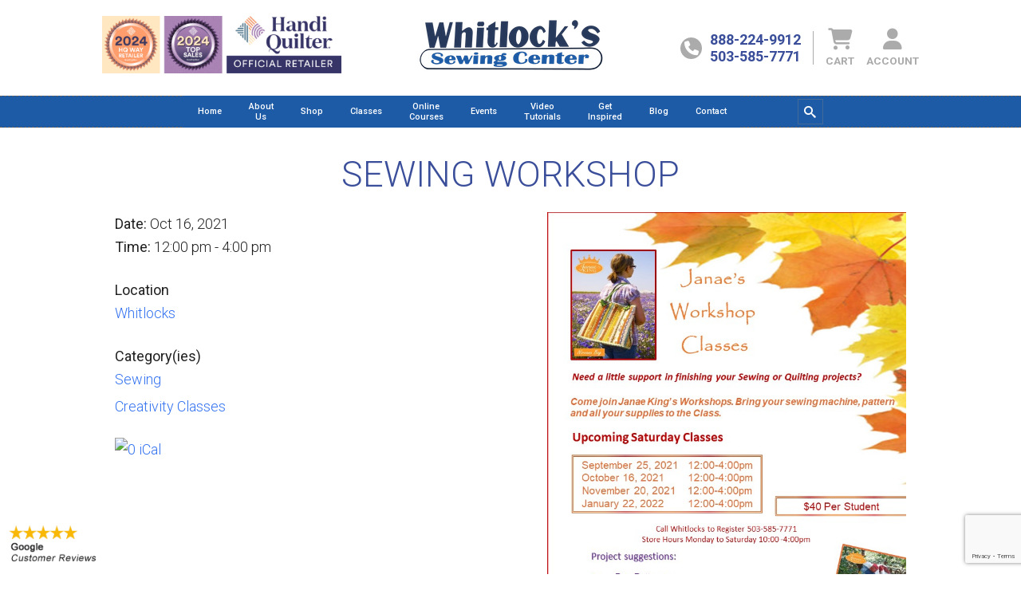

--- FILE ---
content_type: text/html; charset=UTF-8
request_url: https://whitlocks.com/events/sewing-workshop-2/
body_size: 20663
content:
<!DOCTYPE html>
<html lang="en-US">
<head >
<meta charset="UTF-8" />
<meta name="viewport" content="width=device-width, initial-scale=1" />
<meta name='robots' content='index, follow, max-image-preview:large, max-snippet:-1, max-video-preview:-1' />
	<style>img:is([sizes="auto" i], [sizes^="auto," i]) { contain-intrinsic-size: 3000px 1500px }</style>
	
	<!-- This site is optimized with the Yoast SEO plugin v26.7 - https://yoast.com/wordpress/plugins/seo/ -->
	<title>Sewing Workshop - Whitlock&#039;s</title>
<link data-rocket-preload as="style" href="https://fonts.googleapis.com/css?family=Lato%3A300%2C300i%2C400%2C400i%2C700%7CKaushan%20Script%7COpen%20Sans&#038;display=swap" rel="preload">
<link href="https://fonts.googleapis.com/css?family=Lato%3A300%2C300i%2C400%2C400i%2C700%7CKaushan%20Script%7COpen%20Sans&#038;display=swap" media="print" onload="this.media=&#039;all&#039;" rel="stylesheet">
<noscript data-wpr-hosted-gf-parameters=""><link rel="stylesheet" href="https://fonts.googleapis.com/css?family=Lato%3A300%2C300i%2C400%2C400i%2C700%7CKaushan%20Script%7COpen%20Sans&#038;display=swap"></noscript>
	<meta name="description" content="Need a little support in finishing your Sewing or Quilting projects? Come join Janae King’s Workshops." />
	<link rel="canonical" href="https://whitlocks.com/events/sewing-workshop-2/" />
	<meta name="twitter:label1" content="Est. reading time" />
	<meta name="twitter:data1" content="1 minute" />
	<script type="application/ld+json" class="yoast-schema-graph">{"@context":"https://schema.org","@graph":[{"@type":"WebPage","@id":"https://whitlocks.com/events/sewing-workshop-2/","url":"https://whitlocks.com/events/sewing-workshop-2/","name":"Sewing Workshop - Whitlock&#039;s","isPartOf":{"@id":"http://whitlocks.com/#website"},"primaryImageOfPage":{"@id":"https://whitlocks.com/events/sewing-workshop-2/#primaryimage"},"image":{"@id":"https://whitlocks.com/events/sewing-workshop-2/#primaryimage"},"thumbnailUrl":"https://whitlocks.com/wp-content/uploads/2021/08/Janaes-Workshop.jpg","datePublished":"2021-08-20T16:45:54+00:00","dateModified":"2021-09-03T15:35:19+00:00","description":"Need a little support in finishing your Sewing or Quilting projects? Come join Janae King’s Workshops.","breadcrumb":{"@id":"https://whitlocks.com/events/sewing-workshop-2/#breadcrumb"},"inLanguage":"en-US","potentialAction":[{"@type":"ReadAction","target":["https://whitlocks.com/events/sewing-workshop-2/"]}]},{"@type":"ImageObject","inLanguage":"en-US","@id":"https://whitlocks.com/events/sewing-workshop-2/#primaryimage","url":"https://whitlocks.com/wp-content/uploads/2021/08/Janaes-Workshop.jpg","contentUrl":"https://whitlocks.com/wp-content/uploads/2021/08/Janaes-Workshop.jpg","width":720,"height":960},{"@type":"BreadcrumbList","@id":"https://whitlocks.com/events/sewing-workshop-2/#breadcrumb","itemListElement":[{"@type":"ListItem","position":1,"name":"Home","item":"https://whitlocks.com/"},{"@type":"ListItem","position":2,"name":"Events","item":"https://whitlocks.com/events/"},{"@type":"ListItem","position":3,"name":"Sewing Workshop"}]},{"@type":"WebSite","@id":"http://whitlocks.com/#website","url":"http://whitlocks.com/","name":"Whitlock&#039;s","description":"Vacuum and Sewing Supercenter","publisher":{"@id":"http://whitlocks.com/#organization"},"potentialAction":[{"@type":"SearchAction","target":{"@type":"EntryPoint","urlTemplate":"http://whitlocks.com/?s={search_term_string}"},"query-input":{"@type":"PropertyValueSpecification","valueRequired":true,"valueName":"search_term_string"}}],"inLanguage":"en-US"},{"@type":"Organization","@id":"http://whitlocks.com/#organization","name":"Whitlocks Vac and Sew","url":"http://whitlocks.com/","logo":{"@type":"ImageObject","inLanguage":"en-US","@id":"http://whitlocks.com/#/schema/logo/image/","url":"https://whitlocks.com/wp-content/uploads/2013/05/logo.jpg","contentUrl":"https://whitlocks.com/wp-content/uploads/2013/05/logo.jpg","width":398,"height":115,"caption":"Whitlocks Vac and Sew"},"image":{"@id":"http://whitlocks.com/#/schema/logo/image/"}}]}</script>
	<!-- / Yoast SEO plugin. -->


<link rel='dns-prefetch' href='//static.addtoany.com' />
<link rel='dns-prefetch' href='//www.google.com' />
<link rel='dns-prefetch' href='//use.fontawesome.com' />
<link rel='dns-prefetch' href='//fonts.googleapis.com' />
<link href='https://fonts.gstatic.com' crossorigin rel='preconnect' />
<link rel="alternate" type="application/rss+xml" title="Whitlock&#039;s &raquo; Feed" href="https://whitlocks.com/feed/" />
<link rel="alternate" type="application/rss+xml" title="Whitlock&#039;s &raquo; Comments Feed" href="https://whitlocks.com/comments/feed/" />

<script>
var MP3jPLAYLISTS = [];
var MP3jPLAYERS = [];
</script>
<link rel='stylesheet' id='whitlocks-css' href='https://whitlocks.com/wp-content/themes/whitlocks/style.css?ver=0.9' type='text/css' media='all' />
<style id='wp-emoji-styles-inline-css' type='text/css'>

	img.wp-smiley, img.emoji {
		display: inline !important;
		border: none !important;
		box-shadow: none !important;
		height: 1em !important;
		width: 1em !important;
		margin: 0 0.07em !important;
		vertical-align: -0.1em !important;
		background: none !important;
		padding: 0 !important;
	}
</style>
<link rel='stylesheet' id='wp-block-library-css' href='https://whitlocks.com/wp-includes/css/dist/block-library/style.min.css?ver=6.8.3' type='text/css' media='all' />
<style id='classic-theme-styles-inline-css' type='text/css'>
/*! This file is auto-generated */
.wp-block-button__link{color:#fff;background-color:#32373c;border-radius:9999px;box-shadow:none;text-decoration:none;padding:calc(.667em + 2px) calc(1.333em + 2px);font-size:1.125em}.wp-block-file__button{background:#32373c;color:#fff;text-decoration:none}
</style>
<link rel='stylesheet' id='wp-components-css' href='https://whitlocks.com/wp-includes/css/dist/components/style.min.css?ver=6.8.3' type='text/css' media='all' />
<link rel='stylesheet' id='wp-preferences-css' href='https://whitlocks.com/wp-includes/css/dist/preferences/style.min.css?ver=6.8.3' type='text/css' media='all' />
<link rel='stylesheet' id='wp-block-editor-css' href='https://whitlocks.com/wp-includes/css/dist/block-editor/style.min.css?ver=6.8.3' type='text/css' media='all' />
<link rel='stylesheet' id='popup-maker-block-library-style-css' href='https://whitlocks.com/wp-content/plugins/popup-maker/dist/packages/block-library-style.css?ver=dbea705cfafe089d65f1' type='text/css' media='all' />
<style id='global-styles-inline-css' type='text/css'>
:root{--wp--preset--aspect-ratio--square: 1;--wp--preset--aspect-ratio--4-3: 4/3;--wp--preset--aspect-ratio--3-4: 3/4;--wp--preset--aspect-ratio--3-2: 3/2;--wp--preset--aspect-ratio--2-3: 2/3;--wp--preset--aspect-ratio--16-9: 16/9;--wp--preset--aspect-ratio--9-16: 9/16;--wp--preset--color--black: #000000;--wp--preset--color--cyan-bluish-gray: #abb8c3;--wp--preset--color--white: #ffffff;--wp--preset--color--pale-pink: #f78da7;--wp--preset--color--vivid-red: #cf2e2e;--wp--preset--color--luminous-vivid-orange: #ff6900;--wp--preset--color--luminous-vivid-amber: #fcb900;--wp--preset--color--light-green-cyan: #7bdcb5;--wp--preset--color--vivid-green-cyan: #00d084;--wp--preset--color--pale-cyan-blue: #8ed1fc;--wp--preset--color--vivid-cyan-blue: #0693e3;--wp--preset--color--vivid-purple: #9b51e0;--wp--preset--gradient--vivid-cyan-blue-to-vivid-purple: linear-gradient(135deg,rgba(6,147,227,1) 0%,rgb(155,81,224) 100%);--wp--preset--gradient--light-green-cyan-to-vivid-green-cyan: linear-gradient(135deg,rgb(122,220,180) 0%,rgb(0,208,130) 100%);--wp--preset--gradient--luminous-vivid-amber-to-luminous-vivid-orange: linear-gradient(135deg,rgba(252,185,0,1) 0%,rgba(255,105,0,1) 100%);--wp--preset--gradient--luminous-vivid-orange-to-vivid-red: linear-gradient(135deg,rgba(255,105,0,1) 0%,rgb(207,46,46) 100%);--wp--preset--gradient--very-light-gray-to-cyan-bluish-gray: linear-gradient(135deg,rgb(238,238,238) 0%,rgb(169,184,195) 100%);--wp--preset--gradient--cool-to-warm-spectrum: linear-gradient(135deg,rgb(74,234,220) 0%,rgb(151,120,209) 20%,rgb(207,42,186) 40%,rgb(238,44,130) 60%,rgb(251,105,98) 80%,rgb(254,248,76) 100%);--wp--preset--gradient--blush-light-purple: linear-gradient(135deg,rgb(255,206,236) 0%,rgb(152,150,240) 100%);--wp--preset--gradient--blush-bordeaux: linear-gradient(135deg,rgb(254,205,165) 0%,rgb(254,45,45) 50%,rgb(107,0,62) 100%);--wp--preset--gradient--luminous-dusk: linear-gradient(135deg,rgb(255,203,112) 0%,rgb(199,81,192) 50%,rgb(65,88,208) 100%);--wp--preset--gradient--pale-ocean: linear-gradient(135deg,rgb(255,245,203) 0%,rgb(182,227,212) 50%,rgb(51,167,181) 100%);--wp--preset--gradient--electric-grass: linear-gradient(135deg,rgb(202,248,128) 0%,rgb(113,206,126) 100%);--wp--preset--gradient--midnight: linear-gradient(135deg,rgb(2,3,129) 0%,rgb(40,116,252) 100%);--wp--preset--font-size--small: 13px;--wp--preset--font-size--medium: 20px;--wp--preset--font-size--large: 36px;--wp--preset--font-size--x-large: 42px;--wp--preset--spacing--20: 0.44rem;--wp--preset--spacing--30: 0.67rem;--wp--preset--spacing--40: 1rem;--wp--preset--spacing--50: 1.5rem;--wp--preset--spacing--60: 2.25rem;--wp--preset--spacing--70: 3.38rem;--wp--preset--spacing--80: 5.06rem;--wp--preset--shadow--natural: 6px 6px 9px rgba(0, 0, 0, 0.2);--wp--preset--shadow--deep: 12px 12px 50px rgba(0, 0, 0, 0.4);--wp--preset--shadow--sharp: 6px 6px 0px rgba(0, 0, 0, 0.2);--wp--preset--shadow--outlined: 6px 6px 0px -3px rgba(255, 255, 255, 1), 6px 6px rgba(0, 0, 0, 1);--wp--preset--shadow--crisp: 6px 6px 0px rgba(0, 0, 0, 1);}:where(.is-layout-flex){gap: 0.5em;}:where(.is-layout-grid){gap: 0.5em;}body .is-layout-flex{display: flex;}.is-layout-flex{flex-wrap: wrap;align-items: center;}.is-layout-flex > :is(*, div){margin: 0;}body .is-layout-grid{display: grid;}.is-layout-grid > :is(*, div){margin: 0;}:where(.wp-block-columns.is-layout-flex){gap: 2em;}:where(.wp-block-columns.is-layout-grid){gap: 2em;}:where(.wp-block-post-template.is-layout-flex){gap: 1.25em;}:where(.wp-block-post-template.is-layout-grid){gap: 1.25em;}.has-black-color{color: var(--wp--preset--color--black) !important;}.has-cyan-bluish-gray-color{color: var(--wp--preset--color--cyan-bluish-gray) !important;}.has-white-color{color: var(--wp--preset--color--white) !important;}.has-pale-pink-color{color: var(--wp--preset--color--pale-pink) !important;}.has-vivid-red-color{color: var(--wp--preset--color--vivid-red) !important;}.has-luminous-vivid-orange-color{color: var(--wp--preset--color--luminous-vivid-orange) !important;}.has-luminous-vivid-amber-color{color: var(--wp--preset--color--luminous-vivid-amber) !important;}.has-light-green-cyan-color{color: var(--wp--preset--color--light-green-cyan) !important;}.has-vivid-green-cyan-color{color: var(--wp--preset--color--vivid-green-cyan) !important;}.has-pale-cyan-blue-color{color: var(--wp--preset--color--pale-cyan-blue) !important;}.has-vivid-cyan-blue-color{color: var(--wp--preset--color--vivid-cyan-blue) !important;}.has-vivid-purple-color{color: var(--wp--preset--color--vivid-purple) !important;}.has-black-background-color{background-color: var(--wp--preset--color--black) !important;}.has-cyan-bluish-gray-background-color{background-color: var(--wp--preset--color--cyan-bluish-gray) !important;}.has-white-background-color{background-color: var(--wp--preset--color--white) !important;}.has-pale-pink-background-color{background-color: var(--wp--preset--color--pale-pink) !important;}.has-vivid-red-background-color{background-color: var(--wp--preset--color--vivid-red) !important;}.has-luminous-vivid-orange-background-color{background-color: var(--wp--preset--color--luminous-vivid-orange) !important;}.has-luminous-vivid-amber-background-color{background-color: var(--wp--preset--color--luminous-vivid-amber) !important;}.has-light-green-cyan-background-color{background-color: var(--wp--preset--color--light-green-cyan) !important;}.has-vivid-green-cyan-background-color{background-color: var(--wp--preset--color--vivid-green-cyan) !important;}.has-pale-cyan-blue-background-color{background-color: var(--wp--preset--color--pale-cyan-blue) !important;}.has-vivid-cyan-blue-background-color{background-color: var(--wp--preset--color--vivid-cyan-blue) !important;}.has-vivid-purple-background-color{background-color: var(--wp--preset--color--vivid-purple) !important;}.has-black-border-color{border-color: var(--wp--preset--color--black) !important;}.has-cyan-bluish-gray-border-color{border-color: var(--wp--preset--color--cyan-bluish-gray) !important;}.has-white-border-color{border-color: var(--wp--preset--color--white) !important;}.has-pale-pink-border-color{border-color: var(--wp--preset--color--pale-pink) !important;}.has-vivid-red-border-color{border-color: var(--wp--preset--color--vivid-red) !important;}.has-luminous-vivid-orange-border-color{border-color: var(--wp--preset--color--luminous-vivid-orange) !important;}.has-luminous-vivid-amber-border-color{border-color: var(--wp--preset--color--luminous-vivid-amber) !important;}.has-light-green-cyan-border-color{border-color: var(--wp--preset--color--light-green-cyan) !important;}.has-vivid-green-cyan-border-color{border-color: var(--wp--preset--color--vivid-green-cyan) !important;}.has-pale-cyan-blue-border-color{border-color: var(--wp--preset--color--pale-cyan-blue) !important;}.has-vivid-cyan-blue-border-color{border-color: var(--wp--preset--color--vivid-cyan-blue) !important;}.has-vivid-purple-border-color{border-color: var(--wp--preset--color--vivid-purple) !important;}.has-vivid-cyan-blue-to-vivid-purple-gradient-background{background: var(--wp--preset--gradient--vivid-cyan-blue-to-vivid-purple) !important;}.has-light-green-cyan-to-vivid-green-cyan-gradient-background{background: var(--wp--preset--gradient--light-green-cyan-to-vivid-green-cyan) !important;}.has-luminous-vivid-amber-to-luminous-vivid-orange-gradient-background{background: var(--wp--preset--gradient--luminous-vivid-amber-to-luminous-vivid-orange) !important;}.has-luminous-vivid-orange-to-vivid-red-gradient-background{background: var(--wp--preset--gradient--luminous-vivid-orange-to-vivid-red) !important;}.has-very-light-gray-to-cyan-bluish-gray-gradient-background{background: var(--wp--preset--gradient--very-light-gray-to-cyan-bluish-gray) !important;}.has-cool-to-warm-spectrum-gradient-background{background: var(--wp--preset--gradient--cool-to-warm-spectrum) !important;}.has-blush-light-purple-gradient-background{background: var(--wp--preset--gradient--blush-light-purple) !important;}.has-blush-bordeaux-gradient-background{background: var(--wp--preset--gradient--blush-bordeaux) !important;}.has-luminous-dusk-gradient-background{background: var(--wp--preset--gradient--luminous-dusk) !important;}.has-pale-ocean-gradient-background{background: var(--wp--preset--gradient--pale-ocean) !important;}.has-electric-grass-gradient-background{background: var(--wp--preset--gradient--electric-grass) !important;}.has-midnight-gradient-background{background: var(--wp--preset--gradient--midnight) !important;}.has-small-font-size{font-size: var(--wp--preset--font-size--small) !important;}.has-medium-font-size{font-size: var(--wp--preset--font-size--medium) !important;}.has-large-font-size{font-size: var(--wp--preset--font-size--large) !important;}.has-x-large-font-size{font-size: var(--wp--preset--font-size--x-large) !important;}
:where(.wp-block-post-template.is-layout-flex){gap: 1.25em;}:where(.wp-block-post-template.is-layout-grid){gap: 1.25em;}
:where(.wp-block-columns.is-layout-flex){gap: 2em;}:where(.wp-block-columns.is-layout-grid){gap: 2em;}
:root :where(.wp-block-pullquote){font-size: 1.5em;line-height: 1.6;}
</style>
<link rel='stylesheet' id='ditty-displays-css' href='https://whitlocks.com/wp-content/plugins/ditty-news-ticker/build/dittyDisplays.css?ver=3.1.59' type='text/css' media='all' />
<link rel='stylesheet' id='ditty-fontawesome-css' href='https://whitlocks.com/wp-content/plugins/ditty-news-ticker/includes/libs/fontawesome-6.4.0/css/all.css?ver=6.4.0' type='text/css' media='' />
<link rel='stylesheet' id='events-manager-css' href='https://whitlocks.com/wp-content/plugins/events-manager/includes/css/events-manager.css?ver=7.2.3.1' type='text/css' media='all' />
<style id='events-manager-inline-css' type='text/css'>
body .em { --font-family : inherit; --font-weight : inherit; --font-size : 1em; --line-height : inherit; }
</style>
<link rel='stylesheet' id='woocommerce-layout-css' href='https://whitlocks.com/wp-content/plugins/woocommerce/assets/css/woocommerce-layout.css?ver=10.3.5' type='text/css' media='all' />
<link rel='stylesheet' id='woocommerce-smallscreen-css' href='https://whitlocks.com/wp-content/plugins/woocommerce/assets/css/woocommerce-smallscreen.css?ver=10.3.5' type='text/css' media='only screen and (max-width: 768px)' />
<link rel='stylesheet' id='woocommerce-general-css' href='https://whitlocks.com/wp-content/plugins/woocommerce/assets/css/woocommerce.css?ver=10.3.5' type='text/css' media='all' />
<style id='woocommerce-inline-inline-css' type='text/css'>
.woocommerce form .form-row .required { visibility: visible; }
</style>
<link rel='stylesheet' id='wpemfb-lightbox-css' href='https://whitlocks.com/wp-content/plugins/wp-embed-facebook/templates/lightbox/css/lightbox.css?ver=3.1.2' type='text/css' media='all' />
<link rel='stylesheet' id='brands-styles-css' href='https://whitlocks.com/wp-content/plugins/woocommerce/assets/css/brands.css?ver=10.3.5' type='text/css' media='all' />
<link rel='stylesheet' id='wp-fullcalendar-css' href='https://whitlocks.com/wp-content/plugins/wp-fullcalendar/includes/css/main.css?ver=1.6' type='text/css' media='all' />
<link rel='stylesheet' id='wp-fullcalendar-tippy-light-border-css' href='https://whitlocks.com/wp-content/plugins/wp-fullcalendar/includes/css/tippy/light-border.css?ver=1.6' type='text/css' media='all' />
<link rel='stylesheet' id='jquery-ui-css' href='https://whitlocks.com/wp-content/plugins/wp-fullcalendar/includes/css/jquery-ui/ui-lightness/jquery-ui.css?ver=1.6' type='text/css' media='all' />
<link rel='stylesheet' id='jquery-ui-theme-css' href='https://whitlocks.com/wp-content/plugins/wp-fullcalendar/includes/css/jquery-ui/ui-lightness/theme.css?ver=1.6' type='text/css' media='all' />
<link rel='stylesheet' id='wpdreams-asl-basic-css' href='https://whitlocks.com/wp-content/plugins/ajax-search-lite/css/style.basic.css?ver=4.13.4' type='text/css' media='all' />
<style id='wpdreams-asl-basic-inline-css' type='text/css'>

					div[id*='ajaxsearchlitesettings'].searchsettings .asl_option_inner label {
						font-size: 0px !important;
						color: rgba(0, 0, 0, 0);
					}
					div[id*='ajaxsearchlitesettings'].searchsettings .asl_option_inner label:after {
						font-size: 11px !important;
						position: absolute;
						top: 0;
						left: 0;
						z-index: 1;
					}
					.asl_w_container {
						width: 100%;
						margin: 0px 0px 0px 0px;
						min-width: 200px;
					}
					div[id*='ajaxsearchlite'].asl_m {
						width: 100%;
					}
					div[id*='ajaxsearchliteres'].wpdreams_asl_results div.resdrg span.highlighted {
						font-weight: bold;
						color: rgba(217, 49, 43, 1);
						background-color: rgba(238, 238, 238, 1);
					}
					div[id*='ajaxsearchliteres'].wpdreams_asl_results .results img.asl_image {
						width: 70px;
						height: 70px;
						object-fit: cover;
					}
					div[id*='ajaxsearchlite'].asl_r .results {
						max-height: none;
					}
					div[id*='ajaxsearchlite'].asl_r {
						position: absolute;
					}
				
						div.asl_r.asl_w.vertical .results .item::after {
							display: block;
							position: absolute;
							bottom: 0;
							content: '';
							height: 1px;
							width: 100%;
							background: #D8D8D8;
						}
						div.asl_r.asl_w.vertical .results .item.asl_last_item::after {
							display: none;
						}
					
</style>
<link rel='stylesheet' id='wpdreams-asl-instance-css' href='https://whitlocks.com/wp-content/plugins/ajax-search-lite/css/style-simple-blue.css?ver=4.13.4' type='text/css' media='all' />
<link rel='stylesheet' id='mm_icomoon-css' href='https://whitlocks.com/wp-content/plugins/mega_main_menu/framework/src/css/icomoon.css?ver=2.2.3' type='text/css' media='all' />
<link rel='stylesheet' id='mmm_mega_main_menu-css' href='https://whitlocks.com/wp-content/plugins/mega_main_menu/src/css/cache.skin.css?ver=1732603552' type='text/css' media='all' />
<link rel='stylesheet' id='js_composer_front-css' href='//whitlocks.com/wp-content/uploads/js_composer/js_composer_front_custom.css?ver=8.7.2' type='text/css' media='all' />
<link rel='stylesheet' id='popup-maker-site-css' href='//whitlocks.com/wp-content/uploads/pum/pum-site-styles.css?generated=1755492690&#038;ver=1.21.5' type='text/css' media='all' />
<link rel='stylesheet' id='video-js-css' href='https://whitlocks.com/wp-content/plugins/video-embed-thumbnail-generator/video-js/video-js.min.css?ver=7.11.4' type='text/css' media='all' />
<link rel='stylesheet' id='video-js-kg-skin-css' href='https://whitlocks.com/wp-content/plugins/video-embed-thumbnail-generator/video-js/kg-video-js-skin.css?ver=4.10.3' type='text/css' media='all' />
<link rel='stylesheet' id='kgvid_video_styles-css' href='https://whitlocks.com/wp-content/plugins/video-embed-thumbnail-generator/src/public/css/videopack-styles.css?ver=4.10.3' type='text/css' media='all' />
<link rel='stylesheet' id='bfa-font-awesome-css' href='https://use.fontawesome.com/releases/v5.15.4/css/all.css?ver=2.0.3' type='text/css' media='all' />
<link rel='stylesheet' id='bfa-font-awesome-v4-shim-css' href='https://use.fontawesome.com/releases/v5.15.4/css/v4-shims.css?ver=2.0.3' type='text/css' media='all' />
<style id='bfa-font-awesome-v4-shim-inline-css' type='text/css'>

			@font-face {
				font-family: 'FontAwesome';
				src: url('https://use.fontawesome.com/releases/v5.15.4/webfonts/fa-brands-400.eot'),
				url('https://use.fontawesome.com/releases/v5.15.4/webfonts/fa-brands-400.eot?#iefix') format('embedded-opentype'),
				url('https://use.fontawesome.com/releases/v5.15.4/webfonts/fa-brands-400.woff2') format('woff2'),
				url('https://use.fontawesome.com/releases/v5.15.4/webfonts/fa-brands-400.woff') format('woff'),
				url('https://use.fontawesome.com/releases/v5.15.4/webfonts/fa-brands-400.ttf') format('truetype'),
				url('https://use.fontawesome.com/releases/v5.15.4/webfonts/fa-brands-400.svg#fontawesome') format('svg');
			}

			@font-face {
				font-family: 'FontAwesome';
				src: url('https://use.fontawesome.com/releases/v5.15.4/webfonts/fa-solid-900.eot'),
				url('https://use.fontawesome.com/releases/v5.15.4/webfonts/fa-solid-900.eot?#iefix') format('embedded-opentype'),
				url('https://use.fontawesome.com/releases/v5.15.4/webfonts/fa-solid-900.woff2') format('woff2'),
				url('https://use.fontawesome.com/releases/v5.15.4/webfonts/fa-solid-900.woff') format('woff'),
				url('https://use.fontawesome.com/releases/v5.15.4/webfonts/fa-solid-900.ttf') format('truetype'),
				url('https://use.fontawesome.com/releases/v5.15.4/webfonts/fa-solid-900.svg#fontawesome') format('svg');
			}

			@font-face {
				font-family: 'FontAwesome';
				src: url('https://use.fontawesome.com/releases/v5.15.4/webfonts/fa-regular-400.eot'),
				url('https://use.fontawesome.com/releases/v5.15.4/webfonts/fa-regular-400.eot?#iefix') format('embedded-opentype'),
				url('https://use.fontawesome.com/releases/v5.15.4/webfonts/fa-regular-400.woff2') format('woff2'),
				url('https://use.fontawesome.com/releases/v5.15.4/webfonts/fa-regular-400.woff') format('woff'),
				url('https://use.fontawesome.com/releases/v5.15.4/webfonts/fa-regular-400.ttf') format('truetype'),
				url('https://use.fontawesome.com/releases/v5.15.4/webfonts/fa-regular-400.svg#fontawesome') format('svg');
				unicode-range: U+F004-F005,U+F007,U+F017,U+F022,U+F024,U+F02E,U+F03E,U+F044,U+F057-F059,U+F06E,U+F070,U+F075,U+F07B-F07C,U+F080,U+F086,U+F089,U+F094,U+F09D,U+F0A0,U+F0A4-F0A7,U+F0C5,U+F0C7-F0C8,U+F0E0,U+F0EB,U+F0F3,U+F0F8,U+F0FE,U+F111,U+F118-F11A,U+F11C,U+F133,U+F144,U+F146,U+F14A,U+F14D-F14E,U+F150-F152,U+F15B-F15C,U+F164-F165,U+F185-F186,U+F191-F192,U+F1AD,U+F1C1-F1C9,U+F1CD,U+F1D8,U+F1E3,U+F1EA,U+F1F6,U+F1F9,U+F20A,U+F247-F249,U+F24D,U+F254-F25B,U+F25D,U+F267,U+F271-F274,U+F279,U+F28B,U+F28D,U+F2B5-F2B6,U+F2B9,U+F2BB,U+F2BD,U+F2C1-F2C2,U+F2D0,U+F2D2,U+F2DC,U+F2ED,U+F328,U+F358-F35B,U+F3A5,U+F3D1,U+F410,U+F4AD;
			}
		
</style>
<link rel='stylesheet' id='addtoany-css' href='https://whitlocks.com/wp-content/plugins/add-to-any/addtoany.min.css?ver=1.16' type='text/css' media='all' />
<link rel='stylesheet' id='bsf-Defaults-css' href='https://whitlocks.com/wp-content/uploads/smile_fonts/Defaults/Defaults.css?ver=3.21.2' type='text/css' media='all' />


<link rel='stylesheet' id='whit-global-styles-css' href='https://whitlocks.com/wp-content/themes/whitlocks/css/override.css?ver=6.8.3' type='text/css' media='all' />
<style id='whit-global-styles-inline-css' type='text/css'>
.vc_custom_1674441151390{background-color: #ceba9d !important;}.vc_custom_1674440542358{padding-bottom: 20px !important;}.vc_custom_1674440551414{padding-bottom: 20px !important;}.vc_custom_1674495668878{border-top-width: 2px !important;border-right-width: 2px !important;border-bottom-width: 2px !important;border-left-width: 2px !important;padding-top: 20px !important;padding-right: 40px !important;padding-bottom: 20px !important;padding-left: 40px !important;background-color: #ffffff !important;border-left-color: #ceba9d !important;border-left-style: dashed !important;border-right-color: #ceba9d !important;border-right-style: dashed !important;border-top-color: #ceba9d !important;border-top-style: dashed !important;border-bottom-color: #ceba9d !important;border-bottom-style: dashed !important;}.vc_custom_1674442143587{background-color: #ece1d5 !important;}
</style>
<link rel='stylesheet' id='mp3-jplayer-css' href='https://whitlocks.com/wp-content/plugins/mp3-jplayer/css/light.css?ver=2.7.3' type='text/css' media='all' />
<script type="text/javascript" id="addtoany-core-js-before">
/* <![CDATA[ */
window.a2a_config=window.a2a_config||{};a2a_config.callbacks=[];a2a_config.overlays=[];a2a_config.templates={};
/* ]]> */
</script>
<script type="text/javascript" defer src="https://static.addtoany.com/menu/page.js" id="addtoany-core-js"></script>
<script type="text/javascript" src="https://whitlocks.com/wp-includes/js/jquery/jquery.min.js?ver=3.7.1" id="jquery-core-js"></script>
<script type="text/javascript" src="https://whitlocks.com/wp-includes/js/jquery/jquery-migrate.min.js?ver=3.4.1" id="jquery-migrate-js"></script>
<script type="text/javascript" defer src="https://whitlocks.com/wp-content/plugins/add-to-any/addtoany.min.js?ver=1.1" id="addtoany-jquery-js"></script>
<script type="text/javascript" id="events-manager-js-extra">
/* <![CDATA[ */
var EM = {"ajaxurl":"https:\/\/whitlocks.com\/wp-admin\/admin-ajax.php","locationajaxurl":"https:\/\/whitlocks.com\/wp-admin\/admin-ajax.php?action=locations_search","firstDay":"0","locale":"en","dateFormat":"yy-mm-dd","ui_css":"https:\/\/whitlocks.com\/wp-content\/plugins\/events-manager\/includes\/css\/jquery-ui\/build.css","show24hours":"0","is_ssl":"1","autocomplete_limit":"10","calendar":{"breakpoints":{"small":560,"medium":908,"large":false},"month_format":"M Y"},"phone":"","datepicker":{"format":"m\/d\/Y"},"search":{"breakpoints":{"small":650,"medium":850,"full":false}},"url":"https:\/\/whitlocks.com\/wp-content\/plugins\/events-manager","assets":{"input.em-uploader":{"js":{"em-uploader":{"url":"https:\/\/whitlocks.com\/wp-content\/plugins\/events-manager\/includes\/js\/em-uploader.js?v=7.2.3.1","event":"em_uploader_ready"}}},".em-event-editor":{"js":{"event-editor":{"url":"https:\/\/whitlocks.com\/wp-content\/plugins\/events-manager\/includes\/js\/events-manager-event-editor.js?v=7.2.3.1","event":"em_event_editor_ready"}},"css":{"event-editor":"https:\/\/whitlocks.com\/wp-content\/plugins\/events-manager\/includes\/css\/events-manager-event-editor.css?v=7.2.3.1"}},".em-recurrence-sets, .em-timezone":{"js":{"luxon":{"url":"luxon\/luxon.js?v=7.2.3.1","event":"em_luxon_ready"}}},".em-booking-form, #em-booking-form, .em-booking-recurring, .em-event-booking-form":{"js":{"em-bookings":{"url":"https:\/\/whitlocks.com\/wp-content\/plugins\/events-manager\/includes\/js\/bookingsform.js?v=7.2.3.1","event":"em_booking_form_js_loaded"}}},"#em-opt-archetypes":{"js":{"archetypes":"https:\/\/whitlocks.com\/wp-content\/plugins\/events-manager\/includes\/js\/admin-archetype-editor.js?v=7.2.3.1","archetypes_ms":"https:\/\/whitlocks.com\/wp-content\/plugins\/events-manager\/includes\/js\/admin-archetypes.js?v=7.2.3.1","qs":"qs\/qs.js?v=7.2.3.1"}}},"cached":"1","bookingInProgress":"Please wait while the booking is being submitted.","tickets_save":"Save Ticket","bookingajaxurl":"https:\/\/whitlocks.com\/wp-admin\/admin-ajax.php","bookings_export_save":"Export Bookings","bookings_settings_save":"Save Settings","booking_delete":"Are you sure you want to delete?","booking_offset":"30","bookings":{"submit_button":{"text":{"default":"Send your booking","free":"Send your booking","payment":"Send your booking","processing":"Processing ..."}},"update_listener":""},"bb_full":"Sold Out","bb_book":"Book Now","bb_booking":"Booking...","bb_booked":"Booking Submitted","bb_error":"Booking Error. Try again?","bb_cancel":"Cancel","bb_canceling":"Canceling...","bb_cancelled":"Cancelled","bb_cancel_error":"Cancellation Error. Try again?","txt_search":"Search","txt_searching":"Searching...","txt_loading":"Loading..."};
/* ]]> */
</script>
<script type="text/javascript" src="https://whitlocks.com/wp-content/plugins/events-manager/includes/js/events-manager.js?ver=7.2.3.1" id="events-manager-js"></script>
<script type="text/javascript" src="https://whitlocks.com/wp-content/plugins/woocommerce/assets/js/jquery-blockui/jquery.blockUI.min.js?ver=2.7.0-wc.10.3.5" id="wc-jquery-blockui-js" data-wp-strategy="defer"></script>
<script type="text/javascript" id="wc-add-to-cart-js-extra">
/* <![CDATA[ */
var wc_add_to_cart_params = {"ajax_url":"\/wp-admin\/admin-ajax.php","wc_ajax_url":"\/?wc-ajax=%%endpoint%%","i18n_view_cart":"View cart","cart_url":"https:\/\/whitlocks.com\/cart\/","is_cart":"","cart_redirect_after_add":"yes"};
/* ]]> */
</script>
<script type="text/javascript" src="https://whitlocks.com/wp-content/plugins/woocommerce/assets/js/frontend/add-to-cart.min.js?ver=10.3.5" id="wc-add-to-cart-js" data-wp-strategy="defer"></script>
<script type="text/javascript" src="https://whitlocks.com/wp-content/plugins/woocommerce/assets/js/js-cookie/js.cookie.min.js?ver=2.1.4-wc.10.3.5" id="wc-js-cookie-js" defer="defer" data-wp-strategy="defer"></script>
<script type="text/javascript" id="woocommerce-js-extra">
/* <![CDATA[ */
var woocommerce_params = {"ajax_url":"\/wp-admin\/admin-ajax.php","wc_ajax_url":"\/?wc-ajax=%%endpoint%%","i18n_password_show":"Show password","i18n_password_hide":"Hide password"};
/* ]]> */
</script>
<script type="text/javascript" src="https://whitlocks.com/wp-content/plugins/woocommerce/assets/js/frontend/woocommerce.min.js?ver=10.3.5" id="woocommerce-js" defer="defer" data-wp-strategy="defer"></script>
<script type="text/javascript" src="https://whitlocks.com/wp-content/plugins/wp-embed-facebook/templates/lightbox/js/lightbox.min.js?ver=3.1.2" id="wpemfb-lightbox-js"></script>
<script type="text/javascript" id="wpemfb-fbjs-js-extra">
/* <![CDATA[ */
var WEF = {"local":"en_US","version":"v2.6","fb_id":"","comments_nonce":"9b92f228d1"};
/* ]]> */
</script>
<script type="text/javascript" src="https://whitlocks.com/wp-content/plugins/wp-embed-facebook/inc/js/fb.min.js?ver=3.1.2" id="wpemfb-fbjs-js"></script>
<script type="text/javascript" src="https://whitlocks.com/wp-content/plugins/js_composer/assets/js/vendors/woocommerce-add-to-cart.js?ver=8.7.2" id="vc_woocommerce-add-to-cart-js-js"></script>
<script type="text/javascript" src="https://whitlocks.com/wp-includes/js/jquery/ui/core.min.js?ver=1.13.3" id="jquery-ui-core-js"></script>
<script type="text/javascript" src="https://whitlocks.com/wp-includes/js/jquery/ui/menu.min.js?ver=1.13.3" id="jquery-ui-menu-js"></script>
<script type="text/javascript" src="https://whitlocks.com/wp-includes/js/jquery/ui/selectmenu.min.js?ver=1.13.3" id="jquery-ui-selectmenu-js"></script>
<script type="text/javascript" src="https://whitlocks.com/wp-includes/js/jquery/ui/tooltip.min.js?ver=1.13.3" id="jquery-ui-tooltip-js"></script>
<script type="text/javascript" src="https://whitlocks.com/wp-includes/js/dist/vendor/moment.min.js?ver=2.30.1" id="moment-js"></script>
<script type="text/javascript" id="moment-js-after">
/* <![CDATA[ */
moment.updateLocale( 'en_US', {"months":["January","February","March","April","May","June","July","August","September","October","November","December"],"monthsShort":["Jan","Feb","Mar","Apr","May","Jun","Jul","Aug","Sep","Oct","Nov","Dec"],"weekdays":["Sunday","Monday","Tuesday","Wednesday","Thursday","Friday","Saturday"],"weekdaysShort":["Sun","Mon","Tue","Wed","Thu","Fri","Sat"],"week":{"dow":0},"longDateFormat":{"LT":"g:i a","LTS":null,"L":null,"LL":"F j, Y","LLL":"F j, Y g:i a","LLLL":null}} );
/* ]]> */
</script>
<script type="text/javascript" id="wp-fullcalendar-js-extra">
/* <![CDATA[ */
var WPFC = {"ajaxurl":"https:\/\/whitlocks.com\/wp-admin\/admin-ajax.php?action=WP_FullCalendar","firstDay":"0","wpfc_theme":"jquery-ui","wpfc_limit":"9999","wpfc_limit_txt":"more ...","timeFormat":"h(:mm)","defaultView":"month","weekends":"true","header":{"left":"prev,next today","center":"title","right":"month,basicWeek,basicDay"},"wpfc_qtips":"1","tippy_theme":"light-border","tippy_placement":"auto","tippy_loading":"Loading..."};
/* ]]> */
</script>
<script type="text/javascript" src="https://whitlocks.com/wp-content/plugins/wp-fullcalendar/includes/js/main.js?ver=1.6" id="wp-fullcalendar-js"></script>
<script type="text/javascript" src="https://whitlocks.com/wp-content/themes/whitlocks/js/jquery.sticky-kit.min.js?ver=6.8.3" id="whit-sticky-kit-js"></script>
<script type="text/javascript" src="https://whitlocks.com/wp-content/themes/whitlocks/js/sticky-kit.init.js?ver=6.8.3" id="whit-sticky-kit-init-js"></script>
<script type="text/javascript" src="https://whitlocks.com/wp-content/themes/whitlocks/js/imgLiquid-min.js?ver=6.8.3" id="whit-image-liquid-js"></script>
<script type="text/javascript" src="https://whitlocks.com/wp-content/themes/whitlocks/js/imageliquid.init.js?ver=6.8.3" id="whit-image-liquid-init-js"></script>
<script></script><link rel="https://api.w.org/" href="https://whitlocks.com/wp-json/" /><link rel="EditURI" type="application/rsd+xml" title="RSD" href="https://whitlocks.com/xmlrpc.php?rsd" />
<link rel='shortlink' href='https://whitlocks.com/?p=34525' />
<link rel="alternate" title="oEmbed (JSON)" type="application/json+oembed" href="https://whitlocks.com/wp-json/oembed/1.0/embed?url=https%3A%2F%2Fwhitlocks.com%2Fevents%2Fsewing-workshop-2%2F" />
<link rel="alternate" title="oEmbed (XML)" type="text/xml+oembed" href="https://whitlocks.com/wp-json/oembed/1.0/embed?url=https%3A%2F%2Fwhitlocks.com%2Fevents%2Fsewing-workshop-2%2F&#038;format=xml" />

		<!-- GA Google Analytics @ https://m0n.co/ga -->
		<script async src="https://www.googletagmanager.com/gtag/js?id=G-EQN258G1CW"></script>
		<script>
			window.dataLayer = window.dataLayer || [];
			function gtag(){dataLayer.push(arguments);}
			gtag('js', new Date());
			gtag('config', 'G-EQN258G1CW');
		</script>

	<style id="mystickymenu" type="text/css">#mysticky-nav { width:100%; position: static; height: auto !important; }#mysticky-nav.wrapfixed { position:fixed; left: 0px; margin-top:0px;  z-index: 99990; -webkit-transition: 0.3s; -moz-transition: 0.3s; -o-transition: 0.3s; transition: 0.3s; -ms-filter:"progid:DXImageTransform.Microsoft.Alpha(Opacity=90)"; filter: alpha(opacity=90); opacity:0.9; background-color: #f7f5e7;}#mysticky-nav.wrapfixed .myfixed{ background-color: #f7f5e7; position: relative;top: auto;left: auto;right: auto;}#mysticky-nav .myfixed { margin:0 auto; float:none; border:0px; background:none; max-width:100%; }</style>			<style type="text/css">
																															</style>
			<script>  var el_i13_login_captcha=null; var el_i13_register_captcha=null; </script><script type="text/javascript">
(function(url){
	if(/(?:Chrome\/26\.0\.1410\.63 Safari\/537\.31|WordfenceTestMonBot)/.test(navigator.userAgent)){ return; }
	var addEvent = function(evt, handler) {
		if (window.addEventListener) {
			document.addEventListener(evt, handler, false);
		} else if (window.attachEvent) {
			document.attachEvent('on' + evt, handler);
		}
	};
	var removeEvent = function(evt, handler) {
		if (window.removeEventListener) {
			document.removeEventListener(evt, handler, false);
		} else if (window.detachEvent) {
			document.detachEvent('on' + evt, handler);
		}
	};
	var evts = 'contextmenu dblclick drag dragend dragenter dragleave dragover dragstart drop keydown keypress keyup mousedown mousemove mouseout mouseover mouseup mousewheel scroll'.split(' ');
	var logHuman = function() {
		if (window.wfLogHumanRan) { return; }
		window.wfLogHumanRan = true;
		var wfscr = document.createElement('script');
		wfscr.type = 'text/javascript';
		wfscr.async = true;
		wfscr.src = url + '&r=' + Math.random();
		(document.getElementsByTagName('head')[0]||document.getElementsByTagName('body')[0]).appendChild(wfscr);
		for (var i = 0; i < evts.length; i++) {
			removeEvent(evts[i], logHuman);
		}
	};
	for (var i = 0; i < evts.length; i++) {
		addEvent(evts[i], logHuman);
	}
})('//whitlocks.com/?wordfence_lh=1&hid=D26CAF2B6E154ABD2CFFB266791A8E08');
</script><link rel="apple-touch-icon" sizes="180x180" href="/wp-content/uploads/fbrfg/apple-touch-icon.png">
<link rel="icon" type="image/png" sizes="32x32" href="/wp-content/uploads/fbrfg/favicon-32x32.png">
<link rel="icon" type="image/png" sizes="16x16" href="/wp-content/uploads/fbrfg/favicon-16x16.png">
<link rel="manifest" href="/wp-content/uploads/fbrfg/site.webmanifest">
<link rel="mask-icon" href="/wp-content/uploads/fbrfg/safari-pinned-tab.svg" color="#223659">
<link rel="shortcut icon" href="/wp-content/uploads/fbrfg/favicon.ico">
<meta name="msapplication-TileColor" content="#ffffff">
<meta name="msapplication-config" content="/wp-content/uploads/fbrfg/browserconfig.xml">
<meta name="theme-color" content="#ffffff"><meta name=\"google-site-verification\" content=\"wHkW7mGzNxW_sp6EI-K5T4QsL6TirYNaBIbznHgGTgY\" />
<script type="text/javascript" src="https://seal-hawaii.bbb.org/inc/legacy.js"></script>
		<!-- Facebook Pixel Code -->
		<script>
		  !function(f,b,e,v,n,t,s)
		  {if(f.fbq)return;n=f.fbq=function(){n.callMethod?
		  n.callMethod.apply(n,arguments):n.queue.push(arguments)};
		  if(!f._fbq)f._fbq=n;n.push=n;n.loaded=!0;n.version='2.0';
		  n.queue=[];t=b.createElement(e);t.async=!0;
		  t.src=v;s=b.getElementsByTagName(e)[0];
		  s.parentNode.insertBefore(t,s)}(window, document,'script',
		  'https://connect.facebook.net/en_US/fbevents.js');
		  fbq('init', '410014596421076');
		  fbq('track', 'PageView');
		</script>
		<noscript><img height="1" width="1" style="display:none"
		  src="https://www.facebook.com/tr?id=410014596421076&ev=PageView&noscript=1"
		/></noscript>
		<!-- End Facebook Pixel Code -->
		<noscript><style>.woocommerce-product-gallery{ opacity: 1 !important; }</style></noscript>
					<link rel="preconnect" href="https://fonts.gstatic.com" crossorigin />
				
								
				<meta name="generator" content="Powered by WPBakery Page Builder - drag and drop page builder for WordPress."/>
<noscript><style> .wpb_animate_when_almost_visible { opacity: 1; }</style></noscript><meta name="generator" content="WP Rocket 3.20.3" data-wpr-features="wpr_desktop" /></head>
<body class="wp-singular event-template-default single single-event postid-34525 wp-theme-genesis wp-child-theme-whitlocks theme-genesis woocommerce-no-js full-width-content genesis-breadcrumbs-hidden wpb-js-composer js-comp-ver-8.7.2 vc_responsive mmm mega_main_menu-2-2-3"><div data-rocket-location-hash="0618d851ce5ae792f527e16bbc8f30f9" class="site-container"><div data-rocket-location-hash="e8a82d11bbb66e32242959c073b10b19" class="whit-header"><header data-rocket-location-hash="de3cfccc4b193f1a8a4582e7dbed4089" class="site-header"><div data-rocket-location-hash="81c73e90c163c5858855104fd5fa98b8" class="wrap"><div class="title-area"><p class="site-title"><a href="https://whitlocks.com/">Whitlock&#039;s</a></p><div class="logo-area"><a href="https://whitlocks.com/"><img width="232" height="65" src="https://whitlocks.com/wp-content/uploads/2022/05/Whitlocks-Sign-Small.png" class="attachment-full size-full" alt="" decoding="async" /></a><p class="site-description">Vacuum and Sewing Supercenter</p></div></div><div class="widget-area header-widget-area"><section id="media_image-6" class="widget widget_media_image"><div class="widget-wrap"><img width="1656" height="400" src="https://whitlocks.com/wp-content/uploads/2025/02/Whitlocks-Logo-with-Awards-2025.png" class="image wp-image-38681  attachment-full size-full" alt="" style="max-width: 100%; height: auto;" decoding="async" fetchpriority="high" /></div></section>
</div>	<div class="header-right">
		<div class="header-phone-numbers">
			<span class="header-phone">
				<i class="fa fa-phone " ></i>			</span>
			
			<div>
				<a href="tel:1-888-224-9912">888-224-9912</a><br />
				<a href="tel:1-503-585-7771">503-585-7771</a>			</div>
		</div>
		
		<div class="header-cart">
			<a href="https://whitlocks.com/cart/">
				<i class="fa fa-shopping-cart " ></i>				<div class="header-cart-label">Cart</div>
			</a>
		</div>
		
		<div class="header-account">
			<a href="https://whitlocks.com/my-account/">
				<i class="fa fa-user " ></i>				<div class="header-account-label">Account</div>
			</a>
		</div>
	</div>
	</div></header>	<div data-rocket-location-hash="dd0e46e2971ffa3537091910bb5f3e7f" class="menu-bar">
	
			
		<div class="primary-menu-container">
			<nav class="nav-primary" aria-label="Main">
<!-- begin mega_main_menu -->
<div id="primary" class="mega_main_menu primary primary_style-flat icons-disable_first_lvl first-lvl-align-justify first-lvl-separator-none direction-horizontal fullwidth-enable pushing_content-disable mobile_minimized-enable dropdowns_trigger-hover dropdowns_animation-anim_1 include-search no-woo_cart no-buddypress responsive-enable coercive_styles-disable indefinite_location_mode-disable language_direction-ltr version-2-2-3 mega_main">
	<div class="menu_holder">
	<div class="mmm_fullwidth_container"></div><!-- /.fullwidth_container -->
		<div class="menu_inner" role="navigation">
			<span class="nav_logo">
				<a class="logo_link" href="https://whitlocks.com" title="Whitlock&#039;s">
					<img src="https://whitlocks.com/wp-content/plugins/mega_main_menu/framework/src/img/megamain-logo-120x120.png" alt="Whitlock&#039;s" />
				</a>
				<span class="mobile_toggle" data-target="#main_ul-primary" aria-expanded="false" aria-controls="main_ul-primary">
					<span class="mobile_button">
						Menu &nbsp;
						<span class="symbol_menu">&equiv;</span>
						<span class="symbol_cross">&#x2573;</span>
					</span><!-- /.mobile_button -->
				</span><!-- /.mobile_toggle -->
			</span><!-- /.nav_logo -->
				<ul id="main_ul-primary" class="mega_main_menu_ul" role="menubar" aria-label="Menu">
<li id="menu-item-37075" class="menu-item menu-item-type-post_type menu-item-object-page menu-item-home menu-item-37075 default_dropdown default_style drop_to_right submenu_default_width columns1">
	<a href="https://whitlocks.com/" class="item_link  disable_icon" role="menuitem" tabindex="0">
		<i class=""></i> 
		<span class="link_content">
			<span class="link_text">
				Home
			</span><!-- /.link_text -->
		</span><!-- /.link_content -->
	</a><!-- /.item_link -->
</li>
<li id="menu-item-5988" class="menu-item menu-item-type-post_type menu-item-object-page menu-item-5988 default_dropdown default_style drop_to_right submenu_default_width columns1">
	<a href="https://whitlocks.com/about-us/" class="item_link  disable_icon" aria-haspopup="true" aria-expanded="false" role="menuitem" tabindex="0">
		<i class=""></i> 
		<span class="link_content">
			<span class="link_text">
				About Us
			</span><!-- /.link_text -->
		</span><!-- /.link_content -->
	</a><!-- /.item_link -->
	<ul class="mega_dropdown" aria-expanded="false" aria-hidden="true" role="menu" aria-label="">
	<li id="menu-item-37106" class="menu-item menu-item-type-post_type menu-item-object-page menu-item-37106 default_dropdown default_style drop_to_right submenu_default_width columns1">
		<a href="https://whitlocks.com/about-us/" class="item_link  disable_icon" role="menuitem" tabindex="0">
			<i class=""></i> 
			<span class="link_content">
				<span class="link_text">
					About Us
				</span><!-- /.link_text -->
			</span><!-- /.link_content -->
		</a><!-- /.item_link -->
	</li>
	<li id="menu-item-37107" class="menu-item menu-item-type-post_type menu-item-object-page menu-item-37107 default_dropdown default_style drop_to_right submenu_default_width columns1">
		<a href="https://whitlocks.com/faqs/" class="item_link  disable_icon" role="menuitem" tabindex="0">
			<i class=""></i> 
			<span class="link_content">
				<span class="link_text">
					FAQS
				</span><!-- /.link_text -->
			</span><!-- /.link_content -->
		</a><!-- /.item_link -->
	</li>
	<li id="menu-item-37108" class="menu-item menu-item-type-post_type menu-item-object-page menu-item-37108 default_dropdown default_style drop_to_right submenu_default_width columns1">
		<a href="https://whitlocks.com/service/" class="item_link  disable_icon" role="menuitem" tabindex="0">
			<i class=""></i> 
			<span class="link_content">
				<span class="link_text">
					Service
				</span><!-- /.link_text -->
			</span><!-- /.link_content -->
		</a><!-- /.item_link -->
	</li>
	<li id="menu-item-37109" class="menu-item menu-item-type-post_type menu-item-object-page menu-item-37109 default_dropdown default_style drop_to_right submenu_default_width columns1">
		<a href="https://whitlocks.com/shipping-handling-policy/" class="item_link  disable_icon" role="menuitem" tabindex="0">
			<i class=""></i> 
			<span class="link_content">
				<span class="link_text">
					Shipping and Handling Policy
				</span><!-- /.link_text -->
			</span><!-- /.link_content -->
		</a><!-- /.item_link -->
	</li>
	</ul><!-- /.mega_dropdown -->
</li>
<li id="menu-item-37076" class="menu-item menu-item-type-post_type menu-item-object-page menu-item-37076 default_dropdown default_style drop_to_right submenu_default_width columns1">
	<a href="https://whitlocks.com/shop/" class="item_link  disable_icon" aria-haspopup="true" aria-expanded="false" role="menuitem" tabindex="0">
		<i class=""></i> 
		<span class="link_content">
			<span class="link_text">
				Shop
			</span><!-- /.link_text -->
		</span><!-- /.link_content -->
	</a><!-- /.item_link -->
	<ul class="mega_dropdown" aria-expanded="false" aria-hidden="true" role="menu" aria-label="Shop">
	<li id="menu-item-37077" class="menu-item menu-item-type-post_type menu-item-object-page menu-item-37077 default_dropdown default_style drop_to_right submenu_default_width columns1">
		<a href="https://whitlocks.com/shop/" class="item_link  disable_icon" role="menuitem" tabindex="0">
			<i class=""></i> 
			<span class="link_content">
				<span class="link_text">
					Products
				</span><!-- /.link_text -->
			</span><!-- /.link_content -->
		</a><!-- /.item_link -->
	</li>
	<li id="menu-item-37080" class="menu-item menu-item-type-taxonomy menu-item-object-product_cat menu-item-37080 default_dropdown default_style drop_to_right submenu_default_width columns1">
		<a href="https://whitlocks.com/product-category/quilting/" class="item_link  disable_icon" role="menuitem" tabindex="0">
			<i class=""></i> 
			<span class="link_content">
				<span class="link_text">
					Quilting
				</span><!-- /.link_text -->
			</span><!-- /.link_content -->
		</a><!-- /.item_link -->
	</li>
	<li id="menu-item-37082" class="menu-item menu-item-type-taxonomy menu-item-object-product_cat menu-item-37082 default_dropdown default_style drop_to_right submenu_default_width columns1">
		<a href="https://whitlocks.com/product-category/handi-quilter-longarm-quilting-systems/pro_stitcher_products/" class="item_link  disable_icon" role="menuitem" tabindex="0">
			<i class=""></i> 
			<span class="link_content">
				<span class="link_text">
					Pro-Stitcher Products
				</span><!-- /.link_text -->
			</span><!-- /.link_content -->
		</a><!-- /.item_link -->
	</li>
	<li id="menu-item-37086" class="menu-item menu-item-type-taxonomy menu-item-object-product_cat menu-item-37086 default_dropdown default_style drop_to_right submenu_default_width columns1">
		<a href="https://whitlocks.com/product-category/handi-quilter-longarm-quilting-systems/hq-stitch-sewing-machines/" class="item_link  disable_icon" role="menuitem" tabindex="0">
			<i class=""></i> 
			<span class="link_content">
				<span class="link_text">
					HQ Stitch
				</span><!-- /.link_text -->
			</span><!-- /.link_content -->
		</a><!-- /.item_link -->
	</li>
	<li id="menu-item-37087" class="menu-item menu-item-type-taxonomy menu-item-object-product_cat menu-item-37087 default_dropdown default_style drop_to_right submenu_default_width columns1">
		<a href="https://whitlocks.com/product-category/handi-quilter-longarm-quilting-systems/" class="item_link  disable_icon" role="menuitem" tabindex="0">
			<i class=""></i> 
			<span class="link_content">
				<span class="link_text">
					Handi Quilter Longarm Quilting Systems
				</span><!-- /.link_text -->
			</span><!-- /.link_content -->
		</a><!-- /.item_link -->
	</li>
	<li id="menu-item-37088" class="menu-item menu-item-type-taxonomy menu-item-object-product_cat menu-item-37088 default_dropdown default_style drop_to_right submenu_default_width columns1">
		<a href="https://whitlocks.com/product-category/embroidery/" class="item_link  disable_icon" role="menuitem" tabindex="0">
			<i class=""></i> 
			<span class="link_content">
				<span class="link_text">
					Embroidery
				</span><!-- /.link_text -->
			</span><!-- /.link_content -->
		</a><!-- /.item_link -->
	</li>
	<li id="menu-item-37089" class="menu-item menu-item-type-taxonomy menu-item-object-product_cat menu-item-37089 default_dropdown default_style drop_to_right submenu_default_width columns1">
		<a href="https://whitlocks.com/product-category/sewing-embroidery-machines/" class="item_link  disable_icon" role="menuitem" tabindex="0">
			<i class=""></i> 
			<span class="link_content">
				<span class="link_text">
					Sewing / Embroidery Machines
				</span><!-- /.link_text -->
			</span><!-- /.link_content -->
		</a><!-- /.item_link -->
	</li>
	<li id="menu-item-37090" class="menu-item menu-item-type-taxonomy menu-item-object-product_cat menu-item-37090 default_dropdown default_style drop_to_right submenu_default_width columns1">
		<a href="https://whitlocks.com/product-category/sewing-embroidery-machines/janome/" class="item_link  disable_icon" role="menuitem" tabindex="0">
			<i class=""></i> 
			<span class="link_content">
				<span class="link_text">
					Janome Sewing &#038; Sergers
				</span><!-- /.link_text -->
			</span><!-- /.link_content -->
		</a><!-- /.item_link -->
	</li>
	<li id="menu-item-37091" class="menu-item menu-item-type-taxonomy menu-item-object-product_cat menu-item-37091 default_dropdown default_style drop_to_right submenu_default_width columns1">
		<a href="https://whitlocks.com/product-category/vacuums/" class="item_link  disable_icon" role="menuitem" tabindex="0">
			<i class=""></i> 
			<span class="link_content">
				<span class="link_text">
					Vacuums
				</span><!-- /.link_text -->
			</span><!-- /.link_content -->
		</a><!-- /.item_link -->
	</li>
	<li id="menu-item-38241" class="menu-item menu-item-type-taxonomy menu-item-object-product_cat menu-item-38241 default_dropdown default_style drop_to_right submenu_default_width columns1">
		<a href="https://whitlocks.com/product-category/used-machine/" class="item_link  disable_icon" role="menuitem" tabindex="0">
			<i class=""></i> 
			<span class="link_content">
				<span class="link_text">
					Used Machine
				</span><!-- /.link_text -->
			</span><!-- /.link_content -->
		</a><!-- /.item_link -->
	</li>
	<li id="menu-item-38240" class="menu-item menu-item-type-taxonomy menu-item-object-product_cat menu-item-38240 default_dropdown default_style drop_to_right submenu_default_width columns1">
		<a href="https://whitlocks.com/product-category/floor-demo/" class="item_link  disable_icon" role="menuitem" tabindex="0">
			<i class=""></i> 
			<span class="link_content">
				<span class="link_text">
					Floor Demo
				</span><!-- /.link_text -->
			</span><!-- /.link_content -->
		</a><!-- /.item_link -->
	</li>
	<li id="menu-item-37092" class="menu-item menu-item-type-taxonomy menu-item-object-product_cat menu-item-37092 default_dropdown default_style drop_to_right submenu_default_width columns1">
		<a href="https://whitlocks.com/product-category/ebooks/" class="item_link  disable_icon" role="menuitem" tabindex="0">
			<i class=""></i> 
			<span class="link_content">
				<span class="link_text">
					eBooks
				</span><!-- /.link_text -->
			</span><!-- /.link_content -->
		</a><!-- /.item_link -->
	</li>
	<li id="menu-item-37093" class="menu-item menu-item-type-taxonomy menu-item-object-product_cat menu-item-37093 default_dropdown default_style drop_to_right submenu_default_width columns1">
		<a href="https://whitlocks.com/product-category/software/" class="item_link  disable_icon" role="menuitem" tabindex="0">
			<i class=""></i> 
			<span class="link_content">
				<span class="link_text">
					Software
				</span><!-- /.link_text -->
			</span><!-- /.link_content -->
		</a><!-- /.item_link -->
	</li>
	</ul><!-- /.mega_dropdown -->
</li>
<li id="menu-item-37094" class="menu-item menu-item-type-post_type menu-item-object-page menu-item-37094 default_dropdown default_style drop_to_right submenu_default_width columns1">
	<a href="https://whitlocks.com/classes/" class="item_link  disable_icon" aria-haspopup="true" aria-expanded="false" role="menuitem" tabindex="0">
		<i class=""></i> 
		<span class="link_content">
			<span class="link_text">
				Classes
			</span><!-- /.link_text -->
		</span><!-- /.link_content -->
	</a><!-- /.item_link -->
	<ul class="mega_dropdown" aria-expanded="false" aria-hidden="true" role="menu" aria-label="">
	<li id="menu-item-37095" class="menu-item menu-item-type-post_type menu-item-object-page menu-item-37095 default_dropdown default_style drop_to_right submenu_default_width columns1">
		<a href="https://whitlocks.com/classes/" class="item_link  disable_icon" role="menuitem" tabindex="0">
			<i class=""></i> 
			<span class="link_content">
				<span class="link_text">
					Classes &#038; Events
				</span><!-- /.link_text -->
			</span><!-- /.link_content -->
		</a><!-- /.item_link -->
	</li>
	<li id="menu-item-37096" class="menu-item menu-item-type-post_type menu-item-object-page menu-item-37096 default_dropdown default_style drop_to_right submenu_default_width columns1">
		<a href="https://whitlocks.com/current-flyer/" class="item_link  disable_icon" role="menuitem" tabindex="0">
			<i class=""></i> 
			<span class="link_content">
				<span class="link_text">
					Current Flyer
				</span><!-- /.link_text -->
			</span><!-- /.link_content -->
		</a><!-- /.item_link -->
	</li>
	</ul><!-- /.mega_dropdown -->
</li>
<li id="menu-item-37098" class="menu-item menu-item-type-custom menu-item-object-custom menu-item-37098 default_dropdown default_style drop_to_right submenu_default_width columns1">
	<a target="_blank" href="https://learn.whitlocks.com/courses/" class="item_link  disable_icon" role="menuitem" tabindex="0">
		<i class=""></i> 
		<span class="link_content">
			<span class="link_text">
				Online Courses
			</span><!-- /.link_text -->
		</span><!-- /.link_content -->
	</a><!-- /.item_link -->
</li>
<li id="menu-item-38332" class="menu-item menu-item-type-taxonomy menu-item-object-event-categories menu-item-38332 default_dropdown default_style drop_to_right submenu_default_width columns1">
	<a href="https://whitlocks.com/events/categories/handi_quilter/" class="item_link  disable_icon" role="menuitem" tabindex="0">
		<i class=""></i> 
		<span class="link_content">
			<span class="link_text">
				Events
			</span><!-- /.link_text -->
		</span><!-- /.link_content -->
	</a><!-- /.item_link -->
</li>
<li id="menu-item-37099" class="menu-item menu-item-type-post_type menu-item-object-page menu-item-37099 default_dropdown default_style drop_to_right submenu_default_width columns1">
	<a href="https://whitlocks.com/video-tutorials/" class="item_link  disable_icon" role="menuitem" tabindex="0">
		<i class=""></i> 
		<span class="link_content">
			<span class="link_text">
				Video Tutorials
			</span><!-- /.link_text -->
		</span><!-- /.link_content -->
	</a><!-- /.item_link -->
</li>
<li id="menu-item-37100" class="menu-item menu-item-type-post_type menu-item-object-page menu-item-37100 default_dropdown default_style drop_to_right submenu_default_width columns1">
	<a href="https://whitlocks.com/get-inspired/" class="item_link  disable_icon" role="menuitem" tabindex="0">
		<i class=""></i> 
		<span class="link_content">
			<span class="link_text">
				Get Inspired
			</span><!-- /.link_text -->
		</span><!-- /.link_content -->
	</a><!-- /.item_link -->
</li>
<li id="menu-item-37101" class="menu-item menu-item-type-taxonomy menu-item-object-category menu-item-37101 default_dropdown default_style drop_to_right submenu_default_width columns1">
	<a href="https://whitlocks.com/category/featured/" class="item_link  disable_icon" role="menuitem" tabindex="0">
		<i class=""></i> 
		<span class="link_content">
			<span class="link_text">
				Blog
			</span><!-- /.link_text -->
		</span><!-- /.link_content -->
	</a><!-- /.item_link -->
</li>
<li id="menu-item-37102" class="menu-item menu-item-type-post_type menu-item-object-page menu-item-37102 default_dropdown default_style drop_to_right submenu_default_width columns1">
	<a href="https://whitlocks.com/contact/" class="item_link  disable_icon" role="menuitem" tabindex="0">
		<i class=""></i> 
		<span class="link_content">
			<span class="link_text">
				Contact
			</span><!-- /.link_text -->
		</span><!-- /.link_content -->
	</a><!-- /.item_link -->
</li>
	<li class="nav_search_box">
		<form method="get" class="mega_main_menu_searchform" action="https://whitlocks.com/">
			<i class="im-icon-search-3 icosearch"></i>
			<input type="text" class="field" name="s" id="s" />
			<input type="submit" class="submit" name="submit" id="searchsubmit" value="Search" />
		</form>
	</li><!-- class="nav_search_box" -->
</ul>
		</div><!-- /.menu_inner -->
	</div><!-- /.menu_holder -->
</div><!-- /.mega_main_menu --></nav>		</div>
		
	</div>
	</div><div data-rocket-location-hash="bdef2a2ecd197d22f18d728e47a30ca1" class="site-inner"><div class="wrap"><div class="content-sidebar-wrap"><main class="content"><div class="content-inner"><article class="post-34525 event type-event status-publish has-post-thumbnail event-categories-sewing-events event-categories-creativity-classes entry" aria-label="Sewing Workshop"><header class="entry-header"><h1 class="entry-title">Sewing Workshop</h1>
</header><div class="entry-content"><div id="fb-root"></div>
<div class="em em-view-container" id="em-view-6" data-view="event">
	<div class="em pixelbones em-item em-item-single em-event em-event-single em-event-3093 " id="em-event-6" data-view-id="6">
		<div class="whit-event-image"><img decoding="async" src="https://whitlocks.com/wp-content/uploads/2021/08/Janaes-Workshop.jpg" class="attachment-600x600 size-600x600 wp-post-image" alt="Sewing Workshop" /></div>
<p>
	<strong>Date:</strong> Oct 16, 2021<br />
<strong>Time:</strong> 12:00 pm - 4:00 pm<br />

</p>

<p>
	<strong>Location</strong><br/>
	<a href="http://whitlocks.com/contact/">Whitlocks</a>
</p>

	<strong>Category(ies)</strong>
	<ul class="event-categories">
					<li><a href="https://whitlocks.com/events/categories/sewing-events/">Sewing</a></li>
					<li><a href="https://whitlocks.com/events/categories/creativity-classes/">Creativity Classes</a></li>
			</ul>
	
<a href="https://www.google.com/calendar/event?action=TEMPLATE&#038;text=Sewing+Workshop&#038;dates=20211016T120000/20211016T160000&#038;details=Educator%3A+Janae+KingSewing+Workshop%3Cb%3E%3Ci%3ENeed+a+little+support+in+finishing+your+Sewing+or+Quilting+projects%3F+%3C%2Fi%3E%3C%2Fb%3E%3Cb%3E%3Ci%3ECome+join+Janae+King%E2%80%99+s+Workshops.+Bring+your+sewing+machine%2C+pattern+and+all+your+supplies+to+the+Class.%3C%2Fi%3E%3C%2Fb%3EProject+suggestions%3A+%28%3Cem%3EThis+class+is+not+designed+for+advanced+patterns.%29%3C%2Fem%3EBag+PatternsQuilt+PatternsBeginner+Level+Garment+Patterns+such+as+Skirts+and+PajamasUnfinished+Holiday+ProjectsIf+you+are+unsure+if+your+choice+of+pattern+is+advanced%2C+please+check+with+the+store.+You+may+bring+more+than+one+pattern.Call+Whitlocks+to+Register+503-585-7771%C2%A0+COST%3A%C2%A0+%2440+Per+Student%3Cb%3ECustomer+is+responsible+to+bring+Sewing+Machine+and+all+sewing+supplies+needed+to+complete+project.%3C%2Fb%3EEach+class+is+limited+to+four+students.+Social+distancing+and+all+State+and+CDC+guidelines+will+be+followed.Classes+are+offered+on+the+following+dates%3ASeptember+25%2C+2021%C2%A0%C2%A0%C2%A0%C2%A0+12%3A00-4%3A00pmOctober+16%2C+2021%C2%A0%C2%A0%C2%A0%C2%A0%C2%A0%C2%A0%C2%A0+12%3A00-4%3A00pmNovember+20%2C+2021%C2%A0%C2%A0%C2%A0+12%3A00-4%3A00pmJanuary...&#038;location=455+Court+St+Ne%2C+Salem%2C+Oregon%2C+97301%2C+United+States&#038;trp=false&#038;sprop=https%3A%2F%2Fwhitlocks.com%2Fevents%2Fsewing-workshop-2%2F&#038;sprop=name:Whitlock%26%23039%3Bs&#038;ctz=America%2FLos_Angeles" target="_blank"><img decoding="async" src="https://www.google.com/calendar/images/ext/gc_button2.gif" alt="0" border="0"></a>
<a href="https://whitlocks.com/events/sewing-workshop-2/ical/">iCal</a>
<br style="clear:both" />
<p>Educator: Janae King</p>
<h1>Sewing Workshop</h1>
<p><iframe src="https://player.vimeo.com/video/597275957?h=75f7e755e9" width="640" height="360" frameborder="0" allowfullscreen="allowfullscreen"></iframe><br />
<span style="color: #ff6600;"><b><i>Need a little support in finishing your Sewing or Quilting projects? </i></b></span></p>
<p><span style="color: #ff9900;"><b><i>Come join Janae King’ s Workshops. Bring your sewing machine, pattern and all your supplies to the Class.</i></b></span></p>
<p>Project suggestions: (<em>This class is not designed for advanced patterns.)</em></p>
<p>Bag Patterns<br />
Quilt Patterns<br />
Beginner Level Garment Patterns such as Skirts and Pajamas<br />
Unfinished Holiday Projects</p>
<p>If you are unsure if your choice of pattern is advanced, please check with the store. You may bring more than one pattern.</p>
<p>Call Whitlocks to Register 503-585-7771  COST:  $40 Per Student</p>
<p><b>Customer is responsible to bring Sewing Machine and all sewing supplies needed to complete project.</b></p>
<p>Each class is limited to four students. Social distancing and all State and CDC guidelines will be followed.</p>
<p>Classes are offered on the following dates:</p>
<p>September 25, 2021     12:00-4:00pm<br />
October 16, 2021        12:00-4:00pm<br />
November 20, 2021    12:00-4:00pm<br />
January 22, 2022        12:00-4:00pm</p>
<p>&nbsp;</p>

<br style="clear:both" />
<p class="single-event-note"><em>We ask that you register for a class in advance.</em>  Payment is due at time of registration.  You may make payment with a credit card over the phone or come into the store.  Class size is limited and in many classes, we have waiting lists. If you are unable to attend a class, please call to cancel your class registration 5 (five) days prior to the date of the class.  See Refund Policy located under the Calendar Section.</p>	</div>
</div>
	</div></article></div></main></div></div></div><footer class="site-footer"><div class="wrap"><div data-vc-full-width="true" data-vc-full-width-temp="true" data-vc-full-width-init="false" class="vc_row wpb_row vc_row-fluid award-bar vc_column-gap-35 vc_row-o-equal-height vc_row-o-content-middle vc_row-flex"><div class="wpb_column vc_column_container vc_col-sm-12"><div class="vc_column-inner"><div class="wpb_wrapper"><div class="vc_row wpb_row vc_inner vc_row-fluid award-bar-reviews"><div class="wpb_column vc_column_container vc_col-sm-12"><div class="vc_column-inner"><div class="wpb_wrapper"><div class="vc_icon_element vc_icon_element-outer vc_do_icon vc_icon_element-align-center"><div class="vc_icon_element-inner vc_icon_element-color-custom vc_icon_element-size-md vc_icon_element-style- vc_icon_element-background-color-grey" ><span class="vc_icon_element-icon fas fa-star" style="color:#1d5ba7 !important"></span></div></div><div class="vc_icon_element vc_icon_element-outer vc_do_icon vc_icon_element-align-center"><div class="vc_icon_element-inner vc_icon_element-color-custom vc_icon_element-size-md vc_icon_element-style- vc_icon_element-background-color-grey" ><span class="vc_icon_element-icon fas fa-star" style="color:#1d5ba7 !important"></span></div></div>
	<div class="wpb_text_column wpb_content_element" >
		<div class="wpb_wrapper">
			<p style="text-align: center;"><strong>Leave us a Review</strong></p>

		</div>
	</div>
<div class="vc_icon_element vc_icon_element-outer vc_do_icon vc_icon_element-align-center"><div class="vc_icon_element-inner vc_icon_element-color-custom vc_icon_element-size-md vc_icon_element-style- vc_icon_element-background-color-grey" ><span class="vc_icon_element-icon fas fa-star" style="color:#1d5ba7 !important"></span></div></div><div class="vc_icon_element vc_icon_element-outer vc_do_icon vc_icon_element-align-center"><div class="vc_icon_element-inner vc_icon_element-color-custom vc_icon_element-size-md vc_icon_element-style- vc_icon_element-background-color-grey" ><span class="vc_icon_element-icon fas fa-star" style="color:#1d5ba7 !important"></span></div></div></div></div></div></div></div></div></div><div class="wpb_column vc_column_container vc_col-sm-12 vc_col-md-2"><div class="vc_column-inner"><div class="wpb_wrapper"></div></div></div><div class="wpb_column vc_column_container vc_col-sm-12 vc_col-md-2"><div class="vc_column-inner"><div class="wpb_wrapper"></div></div></div><div class="wpb_column vc_column_container vc_col-sm-12 vc_col-md-2"><div class="vc_column-inner vc_custom_1674440542358"><div class="wpb_wrapper">
	<div  class="wpb_single_image wpb_content_element vc_align_center wpb_content_element wpb_animate_when_almost_visible wpb_appear appear">
		
		<figure class="wpb_wrapper vc_figure">
			<a href="https://www.yelp.com/biz/whitlocks-vacuum-and-sewing-center-salem" target="_blank" class="vc_single_image-wrapper   vc_box_border_grey"><img width="240" height="126" src="https://whitlocks.com/wp-content/uploads/2016/09/Placeholder-Yelp.jpg" class="vc_single_image-img attachment-full" alt="" title="Placeholder-Yelp" decoding="async" loading="lazy" /></a>
		</figure>
	</div>
</div></div></div><div class="wpb_column vc_column_container vc_col-sm-12 vc_col-md-2"><div class="vc_column-inner vc_custom_1674440551414"><div class="wpb_wrapper">
	<div  class="wpb_single_image wpb_content_element vc_align_center wpb_content_element wpb_animate_when_almost_visible wpb_right-to-left right-to-left vc_custom_1674495668878  award-bar-google-image">
		
		<figure class="wpb_wrapper vc_figure">
			<a href="https://search.google.com/local/reviews?placeid=ChIJxWH-aA3_v1QRHHyZ6O_Dvmo" target="_blank" class="vc_single_image-wrapper   vc_box_border_grey"><img width="134" height="66" src="https://whitlocks.com/wp-content/uploads/2016/09/GoogleReviews.png" class="vc_single_image-img attachment-full" alt="" title="GoogleReviews" decoding="async" loading="lazy" /></a>
		</figure>
	</div>
</div></div></div><div class="wpb_column vc_column_container vc_col-sm-12 vc_col-md-2"><div class="vc_column-inner"><div class="wpb_wrapper"></div></div></div><div class="wpb_column vc_column_container vc_col-sm-12 vc_col-md-2"><div class="vc_column-inner"><div class="wpb_wrapper"></div></div></div></div><div class="vc_row-full-width vc_clearfix"></div><div data-vc-full-width="true" data-vc-full-width-temp="true" data-vc-full-width-init="false" class="vc_row wpb_row vc_row-fluid award-bar vc_custom_1674441151390 vc_row-has-fill vc_column-gap-35 vc_row-o-equal-height vc_row-o-content-middle vc_row-flex"><div class="wpb_column vc_column_container vc_col-sm-3"><div class="vc_column-inner"><div class="wpb_wrapper"></div></div></div><div class="wpb_column vc_column_container vc_col-sm-3"><div class="vc_column-inner"><div class="wpb_wrapper">
	<div  class="wpb_single_image wpb_content_element vc_align_center wpb_content_element wpb_animate_when_almost_visible wpb_appear appear">
		
		<figure class="wpb_wrapper vc_figure">
			<div class="vc_single_image-wrapper   vc_box_border_grey"><img width="1656" height="400" src="https://whitlocks.com/wp-content/uploads/2025/02/Whitlocks-Logo-with-Awards-2025.png" class="vc_single_image-img attachment-full" alt="" title="Whitlocks-Logo-with-Awards-2025" decoding="async" loading="lazy" /></div>
		</figure>
	</div>
</div></div></div><div class="wpb_column vc_column_container vc_col-sm-3"><div class="vc_column-inner"><div class="wpb_wrapper">
	<div  class="wpb_single_image wpb_content_element vc_align_center wpb_content_element wpb_animate_when_almost_visible wpb_appear appear">
		
		<figure class="wpb_wrapper vc_figure">
			<div class="vc_single_image-wrapper   vc_box_border_grey"><img width="244" height="50" src="https://whitlocks.com/wp-content/uploads/2016/09/Janome-logo-50.png" class="vc_single_image-img attachment-full" alt="" title="Janome-logo-50" decoding="async" loading="lazy" /></div>
		</figure>
	</div>
</div></div></div><div class="wpb_column vc_column_container vc_col-sm-3"><div class="vc_column-inner"><div class="wpb_wrapper"></div></div></div></div><div class="vc_row-full-width vc_clearfix"></div><div data-vc-full-width="true" data-vc-full-width-temp="true" data-vc-full-width-init="false" data-vc-stretch-content="true" class="vc_row wpb_row vc_row-fluid footer-contact vc_custom_1674442143587 vc_row-has-fill vc_column-gap-35"><div class="wpb_column vc_column_container vc_col-sm-12"><div class="vc_column-inner"><div class="wpb_wrapper"><div class="vc_row wpb_row vc_inner vc_row-fluid footer-contact-inner-row"><div class="wpb_column vc_column_container vc_col-sm-4 vc_col-lg-offset-1 vc_col-lg-3"><div class="vc_column-inner"><div class="wpb_wrapper">
	<div  class="wpb_single_image wpb_content_element vc_align_center wpb_content_element">
		
		<figure class="wpb_wrapper vc_figure">
			<div class="vc_single_image-wrapper   vc_box_border_grey"><img width="232" height="65" src="https://whitlocks.com/wp-content/uploads/2016/09/Whitlocks-Sign-Small.png" class="vc_single_image-img attachment-full" alt="" title="Whitlocks-Sign-Small" decoding="async" loading="lazy" /></div>
		</figure>
	</div>

	<div class="wpb_text_column wpb_content_element" >
		<div class="wpb_wrapper">
			<p style="text-align: center;"><em>Since 1952, we have been the premier sewing center in Salem, Oregon. We are proud to serve our customers from Portland, Oregon, Seattle, Washington, Vancouver, Washington and beyond.</em></p>

		</div>
	</div>
</div></div></div><div class="wpb_column vc_column_container vc_col-sm-4 vc_col-md-offset-1 vc_col-md-3"><div class="vc_column-inner"><div class="wpb_wrapper">
	<div class="wpb_text_column wpb_content_element" >
		<div class="wpb_wrapper">
			<p><strong>Whitlock's Sewing Center</strong><br />
1555 12th Street SE, Suite 100<br />
Salem, Oregon 97302</p>
<p><strong>Toll Free:</strong> (866) 239-2481<br />
<strong>Local:</strong> 503-585-7771<br />
<strong>Longarm Sales:</strong> 866-335-9579</p>
<p><strong>Store Hours:</strong><br />
Open Tuesday thru Saturday 10am to 5pm<br />
Closed Sunday and Monday</p>

		</div>
	</div>
</div></div></div><div class="wpb_column vc_column_container vc_col-sm-4"><div class="vc_column-inner"><div class="wpb_wrapper">
	<div class="wpb_text_column wpb_content_element whit-contact-footer" >
		<div class="wpb_wrapper">
			<p><strong>Sewing Demonstration &amp; Information:</strong><br />
<a href="mail&#116;&#111;&#58;&#109;&#97;&#x72;&#x69;&#x61;&#x40;&#x77;&#x68;&#x69;tloc&#107;&#115;&#46;&#99;&#111;&#x6d;">&#x6d;&#97;r&#x69;&#97;&#64;&#x77;&#104;i&#x74;&#108;o&#x63;&#107;s&#x2e;&#x63;o&#x6d;</a></p>
<p><strong>Handi Quilter/Pro Stitcher Questions, Classes &amp; Clubs:</strong><br />
<a href="&#x6d;&#x61;&#x69;&#x6c;&#x74;&#x6f;&#x3a;&#116;&#111;&#100;&#100;&#64;whit&#x6c;&#x6f;&#x63;&#x6b;&#x73;&#x2e;&#x63;&#x6f;&#109;">&#x74;&#111;d&#x64;&#64;&#119;&#x68;&#x69;&#116;l&#x6f;&#99;k&#x73;&#x2e;&#99;o&#x6d;</a></p>
<p><strong>Sewing Machine Service:</strong><br />
<a href="&#x6d;&#97;&#x69;&#x6c;&#116;&#x6f;&#x3a;&#99;&#x68;&#x61;&#115;&#x40;&#x77;h&#x69;&#x74;l&#x6f;&#99;k&#x73;&#46;c&#x6f;&#109;">&#x63;&#104;&#x61;&#x73;&#64;&#x77;&#104;i&#x74;&#108;o&#x63;&#107;s&#x2e;&#99;o&#x6d;</a></p>
<p><strong>Education:</strong><br />
<a href="&#x6d;&#x61;&#105;l&#x74;&#x6f;&#58;&#109;a&#x69;&#x6c;&#64;&#119;h&#x69;&#x74;&#108;oc&#x6b;&#x73;&#46;c&#x6f;&#x6d;">&#x6d;&#97;i&#x6c;&#x40;&#119;h&#x69;&#x74;&#108;o&#x63;&#x6b;&#115;&#46;&#x63;&#x6f;&#109;</a></p>
<p><strong>Business Office:</strong><br />
<a href="&#x6d;&#x61;&#105;l&#x74;&#x6f;&#x3a;&#111;f&#x66;&#x69;&#x63;&#101;&#64;&#x77;&#x68;&#x69;&#116;l&#x6f;&#x63;&#x6b;&#115;&#46;&#x63;&#x6f;&#x6d;">office&#64;whitl&#111;&#99;&#107;&#115;&#46;&#99;&#111;&#109;</a></p>

		</div>
	</div>
</div></div></div></div></div></div></div></div><div class="vc_row-full-width vc_clearfix"></div><div data-vc-full-width="true" data-vc-full-width-temp="true" data-vc-full-width-init="false" class="vc_row wpb_row vc_row-fluid copy-bar vc_row-o-content-middle vc_row-flex"><div class="wpb_column vc_column_container vc_col-sm-4"><div class="vc_column-inner"><div class="wpb_wrapper">
	<div class="wpb_text_column wpb_content_element whit-footer-copyright" >
		<div class="wpb_wrapper">
			<p>Copyright &#xA9;&nbsp;2026 Whitlock's Sewing Center. All rights reserved.</p>

		</div>
	</div>
</div></div></div><div class="wpb_column vc_column_container vc_col-sm-4"><div class="vc_column-inner"><div class="wpb_wrapper">	<div class="social-icons">
					<ul>
														<li><a href="https://www.facebook.com/WhitlocksVacandSew" title="Facebook" target="_blank"><i class="fa fa-facebook-square " ></i></a></li>
														<li><a href="https://www.youtube.com/channel/UC5A7ryVdgjp7vMyBkRLFFwQ" title="YouTube" target="_blank"><i class="fa fa-youtube " ></i></a></li>
														<li><a href="https://www.google.com/search?q=whitlocks&oq=whitlocks&aqs=chrome..69i57j0j69i60l4.6061j0j8&sourceid=chrome&ie=UTF-8#lrd=0x54bfff0d68fe61c5:0x6abec3efe8997c1c,1,," title="Google" target="_blank"><i class="fa fa-google " ></i></a></li>
														<li><a href="https://www.instagram.com/whitlocksvacandsew/" title="Instagram" target="_blank"><i class="fa fa-instagram " ></i></a></li>
														<li><a href="https://www.pinterest.com/whitlockssew/" title="Pinterest" target="_blank"><i class="fa fa-pinterest-p " ></i></a></li>
														<li><a href="mailto:&#119;&#104;&#105;&#116;&#108;&#111;&#099;&#107;&#115;&#109;&#097;&#105;&#108;&#114;&#111;&#111;&#109;&#064;&#119;&#104;&#105;&#116;&#108;&#111;&#099;&#107;&#115;&#046;&#099;&#111;&#109;" title="Email" target="_blank"><i class="fa fa-envelope " ></i></a></li>
														<li><a href="https://www.yelp.com/biz/whitlocks-vacuum-and-sewing-center-salem-4" title="Yelp" target="_blank"><i class="fa fa-yelp " ></i></a></li>
							</ul>
			</div>
	</div></div></div><div class="wpb_column vc_column_container vc_col-sm-4"><div class="vc_column-inner"><div class="wpb_wrapper">
	<div class="wpb_text_column wpb_content_element whit-footer-credit" >
		<div class="wpb_wrapper">
			<p><a href="http://allprowebworks.com/" target="_blank" rel="noopener">Website design by All Pro Webworks, LLC</a>.</p>

		</div>
	</div>
</div></div></div></div><div class="vc_row-full-width vc_clearfix"></div></div></footer></div><script type="text/javascript">
/* <![CDATA[ */
var google_conversion_id = 824784393;
var google_custom_params = window.google_tag_params;
var google_remarketing_only = true;
/* ]]> */
</script>
<script type="text/javascript" src="//www.googleadservices.com/pagead/conversion.js"></script>
<noscript>
<div style="display:inline;">
<img height="1" width="1" style="border-style:none;" alt="" src="//googleads.g.doubleclick.net/pagead/viewthroughconversion/824784393/?guid=ON&amp;script=0"/>
</div>
</noscript>
	<script type="speculationrules">
{"prefetch":[{"source":"document","where":{"and":[{"href_matches":"\/*"},{"not":{"href_matches":["\/wp-*.php","\/wp-admin\/*","\/wp-content\/uploads\/*","\/wp-content\/*","\/wp-content\/plugins\/*","\/wp-content\/themes\/whitlocks\/*","\/wp-content\/themes\/genesis\/*","\/*\\?(.+)"]}},{"not":{"selector_matches":"a[rel~=\"nofollow\"]"}},{"not":{"selector_matches":".no-prefetch, .no-prefetch a"}}]},"eagerness":"conservative"}]}
</script>
<div data-rocket-location-hash="3bca55dfe16a12ccd34a7255102e1cb7" id="afc_sidebar_27852" class="afc_popup"><a href="https://search.google.com/local/reviews?placeid=ChIJxWH-aA3_v1QRHHyZ6O_Dvmo" target="_blank" rel="noopener noreferrer"><img class="alignleft wp-image-27851 size-full" style="margin-bottom: 0" src="https://whitlocks.com/wp-content/uploads/2020/11/GoogleReviews.png" alt="" width="134" height="66" /></a></div>
<!-- CallRail WordPress Integration -->
<script type="text/javascript">window.crwpVer = 1;</script>		<script type="text/javascript">
			(function() {
				let targetObjectName = 'EM';
				if ( typeof window[targetObjectName] === 'object' && window[targetObjectName] !== null ) {
					Object.assign( window[targetObjectName], []);
				} else {
					console.warn( 'Could not merge extra data: window.' + targetObjectName + ' not found or not an object.' );
				}
			})();
		</script>
					
			<div 
	id="pum-37125" 
	role="dialog" 
	aria-modal="false"
	class="pum pum-overlay pum-theme-37117 pum-theme-lightbox popmake-overlay pum-click-to-close click_open" 
	data-popmake="{&quot;id&quot;:37125,&quot;slug&quot;:&quot;newsletter-popup&quot;,&quot;theme_id&quot;:37117,&quot;cookies&quot;:[],&quot;triggers&quot;:[{&quot;type&quot;:&quot;click_open&quot;,&quot;settings&quot;:{&quot;extra_selectors&quot;:&quot;&quot;,&quot;cookie_name&quot;:null}}],&quot;mobile_disabled&quot;:null,&quot;tablet_disabled&quot;:null,&quot;meta&quot;:{&quot;display&quot;:{&quot;stackable&quot;:false,&quot;overlay_disabled&quot;:false,&quot;scrollable_content&quot;:false,&quot;disable_reposition&quot;:false,&quot;size&quot;:&quot;xlarge&quot;,&quot;responsive_min_width&quot;:&quot;0%&quot;,&quot;responsive_min_width_unit&quot;:false,&quot;responsive_max_width&quot;:&quot;500px&quot;,&quot;responsive_max_width_unit&quot;:false,&quot;custom_width&quot;:&quot;640px&quot;,&quot;custom_width_unit&quot;:false,&quot;custom_height&quot;:&quot;380px&quot;,&quot;custom_height_unit&quot;:false,&quot;custom_height_auto&quot;:false,&quot;location&quot;:&quot;center top&quot;,&quot;position_from_trigger&quot;:false,&quot;position_top&quot;:&quot;100&quot;,&quot;position_left&quot;:&quot;0&quot;,&quot;position_bottom&quot;:&quot;0&quot;,&quot;position_right&quot;:&quot;0&quot;,&quot;position_fixed&quot;:false,&quot;animation_type&quot;:&quot;fade&quot;,&quot;animation_speed&quot;:&quot;350&quot;,&quot;animation_origin&quot;:&quot;center top&quot;,&quot;overlay_zindex&quot;:false,&quot;zindex&quot;:&quot;1999999999&quot;},&quot;close&quot;:{&quot;text&quot;:&quot;&quot;,&quot;button_delay&quot;:&quot;0&quot;,&quot;overlay_click&quot;:&quot;1&quot;,&quot;esc_press&quot;:&quot;1&quot;,&quot;f4_press&quot;:&quot;1&quot;},&quot;click_open&quot;:[]}}">

	<div data-rocket-location-hash="88860b27e7b482cb37fe4e57119bee07" id="popmake-37125" class="pum-container popmake theme-37117 pum-responsive pum-responsive-xlarge responsive size-xlarge">

				
				
		
				<div data-rocket-location-hash="03d41ddb61fac927a7b9b4ddf246b95b" class="pum-content popmake-content" tabindex="0">
			<div class="vc_row wpb_row vc_row-fluid"><div class="wpb_column vc_column_container vc_col-sm-12"><div class="vc_column-inner"><div class="wpb_wrapper">
	<div class="wpb_text_column wpb_content_element vc_custom_1674535022312" >
		<div class="wpb_wrapper">
			<h3 style="color: #3a4e9a; text-align: center;">RECEIVE TIPS AND EXCLUSIVE SPECIALS</h3>

		</div>
	</div>
<div class="wpb_content_element"><!-- Begin Constant Contact Inline Form Code -->
<div class="ctct-inline-form" data-form-id="1edd96ca-5504-4855-a757-0337962f857d"></div>
<!-- End Constant Contact Inline Form Code --></div></div></div></div></div>
		</div>

				
							<button type="button" class="pum-close popmake-close" aria-label="Close">
			&times;			</button>
		
	</div>

</div>
<!-- Begin Constant Contact Active Forms -->
<script> var _ctct_m = "e6df0d4159feeac9c427ac154c5ed518"; </script>
<script id="signupScript" src="//static.ctctcdn.com/js/signup-form-widget/current/signup-form-widget.min.js" async defer></script>
<!-- End Constant Contact Active Forms -->	<script type='text/javascript'>
		(function () {
			var c = document.body.className;
			c = c.replace(/woocommerce-no-js/, 'woocommerce-js');
			document.body.className = c;
		})();
	</script>
	<link rel='stylesheet' id='wc-blocks-style-css' href='https://whitlocks.com/wp-content/plugins/woocommerce/assets/client/blocks/wc-blocks.css?ver=wc-10.3.5' type='text/css' media='all' />
<link rel='stylesheet' id='vc_font_awesome_5_shims-css' href='https://whitlocks.com/wp-content/plugins/js_composer/assets/lib/vendor/dist/@fortawesome/fontawesome-free/css/v4-shims.min.css?ver=8.7.2' type='text/css' media='all' />
<link rel='stylesheet' id='vc_font_awesome_6-css' href='https://whitlocks.com/wp-content/plugins/js_composer/assets/lib/vendor/dist/@fortawesome/fontawesome-free/css/all.min.css?ver=8.7.2' type='text/css' media='all' />
<link rel='stylesheet' id='vc_animate-css-css' href='https://whitlocks.com/wp-content/plugins/js_composer/assets/lib/vendor/dist/animate.css/animate.min.css?ver=8.7.2' type='text/css' media='all' />
<link rel='stylesheet' id='advanced-floating-content-lite-css' href='https://whitlocks.com/wp-content/plugins/advanced-floating-content-lite/public/css/advanced-floating-content-public.css?ver=1.0.0' type='text/css' media='all' />
<style id='advanced-floating-content-lite-inline-css' type='text/css'>
#afc_sidebar_27852{background:#FFFFFF;position:fixed;bottom:0px;left:0px;width:134px;margin:0px 0px 0px 0px;z-index:999999;padding:10px;color:#ffffff;}
.afc_popup .img{position:absolute; top:-15px; right:-15px;}
</style>
<script type="text/javascript" src="https://whitlocks.com/wp-content/plugins/mystickymenu/js/morphext/morphext.min.js?ver=2.8.4" id="morphext-js-js" defer="defer" data-wp-strategy="defer"></script>
<script type="text/javascript" id="welcomebar-frontjs-js-extra">
/* <![CDATA[ */
var welcomebar_frontjs = {"ajaxurl":"https:\/\/whitlocks.com\/wp-admin\/admin-ajax.php","days":"Days","hours":"Hours","minutes":"Minutes","seconds":"Seconds","ajax_nonce":"2bd8977b6b"};
/* ]]> */
</script>
<script type="text/javascript" src="https://whitlocks.com/wp-content/plugins/mystickymenu/js/welcomebar-front.min.js?ver=2.8.4" id="welcomebar-frontjs-js" defer="defer" data-wp-strategy="defer"></script>
<script type="text/javascript" src="https://whitlocks.com/wp-content/plugins/woocommerce-table-rate-shipping/assets/js/frontend-checkout.min.js?ver=3.5.8" id="woocommerce_shipping_table_rate_checkout-js"></script>
<script type="text/javascript" id="wd-asl-ajaxsearchlite-js-before">
/* <![CDATA[ */
window.ASL = typeof window.ASL !== 'undefined' ? window.ASL : {}; window.ASL.wp_rocket_exception = "DOMContentLoaded"; window.ASL.ajaxurl = "https:\/\/whitlocks.com\/wp-admin\/admin-ajax.php"; window.ASL.backend_ajaxurl = "https:\/\/whitlocks.com\/wp-admin\/admin-ajax.php"; window.ASL.asl_url = "https:\/\/whitlocks.com\/wp-content\/plugins\/ajax-search-lite\/"; window.ASL.detect_ajax = 1; window.ASL.media_query = 4780; window.ASL.version = 4780; window.ASL.pageHTML = ""; window.ASL.additional_scripts = []; window.ASL.script_async_load = false; window.ASL.init_only_in_viewport = true; window.ASL.font_url = "https:\/\/whitlocks.com\/wp-content\/plugins\/ajax-search-lite\/css\/fonts\/icons2.woff2"; window.ASL.highlight = {"enabled":false,"data":[]}; window.ASL.analytics = {"method":0,"tracking_id":"","string":"?ajax_search={asl_term}","event":{"focus":{"active":true,"action":"focus","category":"ASL","label":"Input focus","value":"1"},"search_start":{"active":false,"action":"search_start","category":"ASL","label":"Phrase: {phrase}","value":"1"},"search_end":{"active":true,"action":"search_end","category":"ASL","label":"{phrase} | {results_count}","value":"1"},"magnifier":{"active":true,"action":"magnifier","category":"ASL","label":"Magnifier clicked","value":"1"},"return":{"active":true,"action":"return","category":"ASL","label":"Return button pressed","value":"1"},"facet_change":{"active":false,"action":"facet_change","category":"ASL","label":"{option_label} | {option_value}","value":"1"},"result_click":{"active":true,"action":"result_click","category":"ASL","label":"{result_title} | {result_url}","value":"1"}}};
/* ]]> */
</script>
<script type="text/javascript" src="https://whitlocks.com/wp-content/plugins/ajax-search-lite/js/min/plugin/merged/asl.min.js?ver=4780" id="wd-asl-ajaxsearchlite-js"></script>
<script type="text/javascript" src="https://whitlocks.com/wp-content/plugins/mega_main_menu/src/js/frontend.js?ver=2.2.3" id="mmm_menu_functions-js"></script>
<script type="text/javascript" src="https://whitlocks.com/wp-content/plugins/woocommerce/assets/js/sourcebuster/sourcebuster.min.js?ver=10.3.5" id="sourcebuster-js-js"></script>
<script type="text/javascript" id="wc-order-attribution-js-extra">
/* <![CDATA[ */
var wc_order_attribution = {"params":{"lifetime":1.0000000000000000818030539140313095458623138256371021270751953125e-5,"session":30,"base64":false,"ajaxurl":"https:\/\/whitlocks.com\/wp-admin\/admin-ajax.php","prefix":"wc_order_attribution_","allowTracking":true},"fields":{"source_type":"current.typ","referrer":"current_add.rf","utm_campaign":"current.cmp","utm_source":"current.src","utm_medium":"current.mdm","utm_content":"current.cnt","utm_id":"current.id","utm_term":"current.trm","utm_source_platform":"current.plt","utm_creative_format":"current.fmt","utm_marketing_tactic":"current.tct","session_entry":"current_add.ep","session_start_time":"current_add.fd","session_pages":"session.pgs","session_count":"udata.vst","user_agent":"udata.uag"}};
/* ]]> */
</script>
<script type="text/javascript" src="https://whitlocks.com/wp-content/plugins/woocommerce/assets/js/frontend/order-attribution.min.js?ver=10.3.5" id="wc-order-attribution-js"></script>
<script type="text/javascript" id="gforms_recaptcha_recaptcha-js-extra">
/* <![CDATA[ */
var gforms_recaptcha_recaptcha_strings = {"nonce":"01e9957380","disconnect":"Disconnecting","change_connection_type":"Resetting","spinner":"https:\/\/whitlocks.com\/wp-content\/plugins\/gravityforms\/images\/spinner.svg","connection_type":"classic","disable_badge":"","change_connection_type_title":"Change Connection Type","change_connection_type_message":"Changing the connection type will delete your current settings.  Do you want to proceed?","disconnect_title":"Disconnect","disconnect_message":"Disconnecting from reCAPTCHA will delete your current settings.  Do you want to proceed?","site_key":"6LdIlbwjAAAAAKbS497dwV9Gw7SsRU8JcGmbYkmT"};
/* ]]> */
</script>
<script type="text/javascript" src="https://www.google.com/recaptcha/api.js?render=6LdIlbwjAAAAAKbS497dwV9Gw7SsRU8JcGmbYkmT&amp;ver=2.1.0" id="gforms_recaptcha_recaptcha-js" defer="defer" data-wp-strategy="defer"></script>
<script type="text/javascript" src="https://whitlocks.com/wp-content/plugins/gravityformsrecaptcha/js/frontend.min.js?ver=2.1.0" id="gforms_recaptcha_frontend-js" defer="defer" data-wp-strategy="defer"></script>
<script type="text/javascript" src="https://whitlocks.com/wp-content/plugins/js_composer/assets/js/dist/js_composer_front.min.js?ver=8.7.2" id="wpb_composer_front_js-js"></script>
<script type="text/javascript" src="https://whitlocks.com/wp-includes/js/dist/hooks.min.js?ver=4d63a3d491d11ffd8ac6" id="wp-hooks-js"></script>
<script type="text/javascript" id="popup-maker-site-js-extra">
/* <![CDATA[ */
var pum_vars = {"version":"1.21.5","pm_dir_url":"https:\/\/whitlocks.com\/wp-content\/plugins\/popup-maker\/","ajaxurl":"https:\/\/whitlocks.com\/wp-admin\/admin-ajax.php","restapi":"https:\/\/whitlocks.com\/wp-json\/pum\/v1","rest_nonce":null,"default_theme":"37116","debug_mode":"","disable_tracking":"","home_url":"\/","message_position":"top","core_sub_forms_enabled":"1","popups":[],"cookie_domain":"","analytics_enabled":"1","analytics_route":"analytics","analytics_api":"https:\/\/whitlocks.com\/wp-json\/pum\/v1"};
var pum_sub_vars = {"ajaxurl":"https:\/\/whitlocks.com\/wp-admin\/admin-ajax.php","message_position":"top"};
var pum_popups = {"pum-37125":{"triggers":[],"cookies":[],"disable_on_mobile":false,"disable_on_tablet":false,"atc_promotion":null,"explain":null,"type_section":null,"theme_id":"37117","size":"xlarge","responsive_min_width":"0%","responsive_max_width":"500px","custom_width":"640px","custom_height_auto":false,"custom_height":"380px","scrollable_content":false,"animation_type":"fade","animation_speed":"350","animation_origin":"center top","open_sound":"none","custom_sound":"","location":"center top","position_top":"100","position_bottom":"0","position_left":"0","position_right":"0","position_from_trigger":false,"position_fixed":false,"overlay_disabled":false,"stackable":false,"disable_reposition":false,"zindex":"1999999999","close_button_delay":"0","fi_promotion":null,"close_on_form_submission":false,"close_on_form_submission_delay":"0","close_on_overlay_click":true,"close_on_esc_press":true,"close_on_f4_press":true,"disable_form_reopen":false,"disable_accessibility":false,"theme_slug":"lightbox","id":37125,"slug":"newsletter-popup"}};
/* ]]> */
</script>
<script type="text/javascript" src="//whitlocks.com/wp-content/uploads/pum/pum-site-scripts.js?defer&amp;generated=1755492690&amp;ver=1.21.5" id="popup-maker-site-js"></script>
<script type="text/javascript" id="whit-search-context-js-extra">
/* <![CDATA[ */
var WHIT_SEARCH = {"context":"event"};
/* ]]> */
</script>
<script type="text/javascript" src="https://whitlocks.com/wp-content/themes/whitlocks/js/search.js" id="whit-search-context-js"></script>
<script type="text/javascript" src="https://whitlocks.com/wp-content/plugins/js_composer/assets/lib/vc/vc_waypoints/vc-waypoints.min.js?ver=8.7.2" id="vc_waypoints-js"></script>
<script type="text/javascript" src="https://whitlocks.com/wp-content/plugins/advanced-floating-content-lite/public/js/advanced-floating-content-public.js?ver=1.0.0" id="advanced-floating-content-lite-js"></script>
<script type="text/javascript" id="advanced-floating-content-lite-js-after">
/* <![CDATA[ */

                                    (function ($) {
                                        $('.afc_close_content').click(function(){			
                                            var afc_content_id = $(this).closest('div').attr('id');
                                            $('#'+afc_content_id).hide();
                                        });
                                    })(jQuery);
                                
/* ]]> */
</script>
<script type="text/javascript" src="//cdn.callrail.com/companies/817802103/7395981d6b43d8b445ef/wp-0-5-3/swap.js?ver=6.8.3" id="swapjs-js"></script>
<script></script><script>var rocket_beacon_data = {"ajax_url":"https:\/\/whitlocks.com\/wp-admin\/admin-ajax.php","nonce":"649620421d","url":"https:\/\/whitlocks.com\/events\/sewing-workshop-2","is_mobile":false,"width_threshold":1600,"height_threshold":700,"delay":500,"debug":null,"status":{"atf":true,"lrc":true,"preconnect_external_domain":true},"elements":"img, video, picture, p, main, div, li, svg, section, header, span","lrc_threshold":1800,"preconnect_external_domain_elements":["link","script","iframe"],"preconnect_external_domain_exclusions":["static.cloudflareinsights.com","rel=\"profile\"","rel=\"preconnect\"","rel=\"dns-prefetch\"","rel=\"icon\""]}</script><script data-name="wpr-wpr-beacon" src='https://whitlocks.com/wp-content/plugins/wp-rocket/assets/js/wpr-beacon.min.js' async></script></body></html>

<!-- This website is like a Rocket, isn't it? Performance optimized by WP Rocket. Learn more: https://wp-rocket.me -->

--- FILE ---
content_type: text/html; charset=UTF-8
request_url: https://player.vimeo.com/video/597275957?h=75f7e755e9
body_size: 6710
content:
<!DOCTYPE html>
<html lang="en">
<head>
  <meta charset="utf-8">
  <meta name="viewport" content="width=device-width,initial-scale=1,user-scalable=yes">
  
  <link rel="canonical" href="https://player.vimeo.com/video/597275957">
  <meta name="googlebot" content="noindex,indexifembedded">
  
  
  <title>Sewing Workshop with Janae King on Vimeo</title>
  <style>
      body, html, .player, .fallback {
          overflow: hidden;
          width: 100%;
          height: 100%;
          margin: 0;
          padding: 0;
      }
      .fallback {
          
              background-color: transparent;
          
      }
      .player.loading { opacity: 0; }
      .fallback iframe {
          position: fixed;
          left: 0;
          top: 0;
          width: 100%;
          height: 100%;
      }
  </style>
  <link rel="modulepreload" href="https://f.vimeocdn.com/p/4.46.25/js/player.module.js" crossorigin="anonymous">
  <link rel="modulepreload" href="https://f.vimeocdn.com/p/4.46.25/js/vendor.module.js" crossorigin="anonymous">
  <link rel="preload" href="https://f.vimeocdn.com/p/4.46.25/css/player.css" as="style">
</head>

<body>


<div class="vp-placeholder">
    <style>
        .vp-placeholder,
        .vp-placeholder-thumb,
        .vp-placeholder-thumb::before,
        .vp-placeholder-thumb::after {
            position: absolute;
            top: 0;
            bottom: 0;
            left: 0;
            right: 0;
        }
        .vp-placeholder {
            visibility: hidden;
            width: 100%;
            max-height: 100%;
            height: calc(720 / 1280 * 100vw);
            max-width: calc(1280 / 720 * 100vh);
            margin: auto;
        }
        .vp-placeholder-carousel {
            display: none;
            background-color: #000;
            position: absolute;
            left: 0;
            right: 0;
            bottom: -60px;
            height: 60px;
        }
    </style>

    

    
        <style>
            .vp-placeholder-thumb {
                overflow: hidden;
                width: 100%;
                max-height: 100%;
                margin: auto;
            }
            .vp-placeholder-thumb::before,
            .vp-placeholder-thumb::after {
                content: "";
                display: block;
                filter: blur(7px);
                margin: 0;
                background: url(https://i.vimeocdn.com/video/1233558282-ebc5180a844ffeb2c5e7f4cce4a4c5d895ac1bb7d7bc92b2fa03f6347160dfd0-d?mw=80&q=85) 50% 50% / contain no-repeat;
            }
            .vp-placeholder-thumb::before {
                 
                margin: -30px;
            }
        </style>
    

    <div class="vp-placeholder-thumb"></div>
    <div class="vp-placeholder-carousel"></div>
    <script>function placeholderInit(t,h,d,s,n,o){var i=t.querySelector(".vp-placeholder"),v=t.querySelector(".vp-placeholder-thumb");if(h){var p=function(){try{return window.self!==window.top}catch(a){return!0}}(),w=200,y=415,r=60;if(!p&&window.innerWidth>=w&&window.innerWidth<y){i.style.bottom=r+"px",i.style.maxHeight="calc(100vh - "+r+"px)",i.style.maxWidth="calc("+n+" / "+o+" * (100vh - "+r+"px))";var f=t.querySelector(".vp-placeholder-carousel");f.style.display="block"}}if(d){var e=new Image;e.onload=function(){var a=n/o,c=e.width/e.height;if(c<=.95*a||c>=1.05*a){var l=i.getBoundingClientRect(),g=l.right-l.left,b=l.bottom-l.top,m=window.innerWidth/g*100,x=window.innerHeight/b*100;v.style.height="calc("+e.height+" / "+e.width+" * "+m+"vw)",v.style.maxWidth="calc("+e.width+" / "+e.height+" * "+x+"vh)"}i.style.visibility="visible"},e.src=s}else i.style.visibility="visible"}
</script>
    <script>placeholderInit(document,  false ,  true , "https://i.vimeocdn.com/video/1233558282-ebc5180a844ffeb2c5e7f4cce4a4c5d895ac1bb7d7bc92b2fa03f6347160dfd0-d?mw=80\u0026q=85",  1280 ,  720 );</script>
</div>

<div id="player" class="player"></div>
<script>window.playerConfig = {"cdn_url":"https://f.vimeocdn.com","vimeo_api_url":"api.vimeo.com","request":{"files":{"dash":{"cdns":{"akfire_interconnect_quic":{"avc_url":"https://vod-adaptive-ak.vimeocdn.com/exp=1768812017~acl=%2F77c708fe-08dd-4cbf-b24a-226275dd120c%2Fpsid%3D2ab86137a35ebbbde8e6a46686bd00ff575892635a9b91d315c6e40132472e8c%2F%2A~hmac=c893ae3b80ec8edd9c9cd222b78521a57b97e9d22b5d7b273823eb9deb331c8f/77c708fe-08dd-4cbf-b24a-226275dd120c/psid=2ab86137a35ebbbde8e6a46686bd00ff575892635a9b91d315c6e40132472e8c/v2/playlist/av/primary/prot/cXNyPTE/playlist.json?omit=av1-hevc\u0026pathsig=8c953e4f~76W_pVXmvRAYWB2N1uC6nWHI01tdto9Q1O1r1TjGDt8\u0026qsr=1\u0026r=dXM%3D\u0026rh=1xFZV8","origin":"gcs","url":"https://vod-adaptive-ak.vimeocdn.com/exp=1768812017~acl=%2F77c708fe-08dd-4cbf-b24a-226275dd120c%2Fpsid%3D2ab86137a35ebbbde8e6a46686bd00ff575892635a9b91d315c6e40132472e8c%2F%2A~hmac=c893ae3b80ec8edd9c9cd222b78521a57b97e9d22b5d7b273823eb9deb331c8f/77c708fe-08dd-4cbf-b24a-226275dd120c/psid=2ab86137a35ebbbde8e6a46686bd00ff575892635a9b91d315c6e40132472e8c/v2/playlist/av/primary/prot/cXNyPTE/playlist.json?pathsig=8c953e4f~76W_pVXmvRAYWB2N1uC6nWHI01tdto9Q1O1r1TjGDt8\u0026qsr=1\u0026r=dXM%3D\u0026rh=1xFZV8"},"fastly_skyfire":{"avc_url":"https://skyfire.vimeocdn.com/1768812017-0xe4a06c96022a7e41b80892ac38122bc639bb35a5/77c708fe-08dd-4cbf-b24a-226275dd120c/psid=2ab86137a35ebbbde8e6a46686bd00ff575892635a9b91d315c6e40132472e8c/v2/playlist/av/primary/prot/cXNyPTE/playlist.json?omit=av1-hevc\u0026pathsig=8c953e4f~76W_pVXmvRAYWB2N1uC6nWHI01tdto9Q1O1r1TjGDt8\u0026qsr=1\u0026r=dXM%3D\u0026rh=1xFZV8","origin":"gcs","url":"https://skyfire.vimeocdn.com/1768812017-0xe4a06c96022a7e41b80892ac38122bc639bb35a5/77c708fe-08dd-4cbf-b24a-226275dd120c/psid=2ab86137a35ebbbde8e6a46686bd00ff575892635a9b91d315c6e40132472e8c/v2/playlist/av/primary/prot/cXNyPTE/playlist.json?pathsig=8c953e4f~76W_pVXmvRAYWB2N1uC6nWHI01tdto9Q1O1r1TjGDt8\u0026qsr=1\u0026r=dXM%3D\u0026rh=1xFZV8"}},"default_cdn":"akfire_interconnect_quic","separate_av":true,"streams":[{"profile":"f9e4a5d7-8043-4af3-b231-641ca735a130","id":"d6ee9dd2-2773-4efa-9bc3-ada6344a9e41","fps":30,"quality":"540p"},{"profile":"f3f6f5f0-2e6b-4e90-994e-842d1feeabc0","id":"1e094485-1f3c-43bd-92d0-89edb499c971","fps":30,"quality":"720p"},{"profile":"c3347cdf-6c91-4ab3-8d56-737128e7a65f","id":"2f400f46-c0a3-40bb-aeb0-1e9ec80f3408","fps":30,"quality":"360p"},{"profile":"d0b41bac-2bf2-4310-8113-df764d486192","id":"5365d1ce-cb10-48cc-b84a-8807735fb13a","fps":30,"quality":"240p"}],"streams_avc":[{"profile":"f9e4a5d7-8043-4af3-b231-641ca735a130","id":"d6ee9dd2-2773-4efa-9bc3-ada6344a9e41","fps":30,"quality":"540p"},{"profile":"f3f6f5f0-2e6b-4e90-994e-842d1feeabc0","id":"1e094485-1f3c-43bd-92d0-89edb499c971","fps":30,"quality":"720p"},{"profile":"c3347cdf-6c91-4ab3-8d56-737128e7a65f","id":"2f400f46-c0a3-40bb-aeb0-1e9ec80f3408","fps":30,"quality":"360p"},{"profile":"d0b41bac-2bf2-4310-8113-df764d486192","id":"5365d1ce-cb10-48cc-b84a-8807735fb13a","fps":30,"quality":"240p"}]},"hls":{"captions":"https://vod-adaptive-ak.vimeocdn.com/exp=1768812017~acl=%2F77c708fe-08dd-4cbf-b24a-226275dd120c%2Fpsid%3D2ab86137a35ebbbde8e6a46686bd00ff575892635a9b91d315c6e40132472e8c%2F%2A~hmac=c893ae3b80ec8edd9c9cd222b78521a57b97e9d22b5d7b273823eb9deb331c8f/77c708fe-08dd-4cbf-b24a-226275dd120c/psid=2ab86137a35ebbbde8e6a46686bd00ff575892635a9b91d315c6e40132472e8c/v2/playlist/av/primary/sub/69866568-c-en-x-autogen/prot/cXNyPTE/playlist.m3u8?ext-subs=1\u0026omit=opus\u0026pathsig=8c953e4f~Jrr88S3TGc1kac2vZgxjQxD_RsB3dfiyKY0dcl795n8\u0026qsr=1\u0026r=dXM%3D\u0026rh=1xFZV8\u0026sf=fmp4","cdns":{"akfire_interconnect_quic":{"avc_url":"https://vod-adaptive-ak.vimeocdn.com/exp=1768812017~acl=%2F77c708fe-08dd-4cbf-b24a-226275dd120c%2Fpsid%3D2ab86137a35ebbbde8e6a46686bd00ff575892635a9b91d315c6e40132472e8c%2F%2A~hmac=c893ae3b80ec8edd9c9cd222b78521a57b97e9d22b5d7b273823eb9deb331c8f/77c708fe-08dd-4cbf-b24a-226275dd120c/psid=2ab86137a35ebbbde8e6a46686bd00ff575892635a9b91d315c6e40132472e8c/v2/playlist/av/primary/sub/69866568-c-en-x-autogen/prot/cXNyPTE/playlist.m3u8?ext-subs=1\u0026omit=av1-hevc-opus\u0026pathsig=8c953e4f~Jrr88S3TGc1kac2vZgxjQxD_RsB3dfiyKY0dcl795n8\u0026qsr=1\u0026r=dXM%3D\u0026rh=1xFZV8\u0026sf=fmp4","captions":"https://vod-adaptive-ak.vimeocdn.com/exp=1768812017~acl=%2F77c708fe-08dd-4cbf-b24a-226275dd120c%2Fpsid%3D2ab86137a35ebbbde8e6a46686bd00ff575892635a9b91d315c6e40132472e8c%2F%2A~hmac=c893ae3b80ec8edd9c9cd222b78521a57b97e9d22b5d7b273823eb9deb331c8f/77c708fe-08dd-4cbf-b24a-226275dd120c/psid=2ab86137a35ebbbde8e6a46686bd00ff575892635a9b91d315c6e40132472e8c/v2/playlist/av/primary/sub/69866568-c-en-x-autogen/prot/cXNyPTE/playlist.m3u8?ext-subs=1\u0026omit=opus\u0026pathsig=8c953e4f~Jrr88S3TGc1kac2vZgxjQxD_RsB3dfiyKY0dcl795n8\u0026qsr=1\u0026r=dXM%3D\u0026rh=1xFZV8\u0026sf=fmp4","origin":"gcs","url":"https://vod-adaptive-ak.vimeocdn.com/exp=1768812017~acl=%2F77c708fe-08dd-4cbf-b24a-226275dd120c%2Fpsid%3D2ab86137a35ebbbde8e6a46686bd00ff575892635a9b91d315c6e40132472e8c%2F%2A~hmac=c893ae3b80ec8edd9c9cd222b78521a57b97e9d22b5d7b273823eb9deb331c8f/77c708fe-08dd-4cbf-b24a-226275dd120c/psid=2ab86137a35ebbbde8e6a46686bd00ff575892635a9b91d315c6e40132472e8c/v2/playlist/av/primary/sub/69866568-c-en-x-autogen/prot/cXNyPTE/playlist.m3u8?ext-subs=1\u0026omit=opus\u0026pathsig=8c953e4f~Jrr88S3TGc1kac2vZgxjQxD_RsB3dfiyKY0dcl795n8\u0026qsr=1\u0026r=dXM%3D\u0026rh=1xFZV8\u0026sf=fmp4"},"fastly_skyfire":{"avc_url":"https://skyfire.vimeocdn.com/1768812017-0xe4a06c96022a7e41b80892ac38122bc639bb35a5/77c708fe-08dd-4cbf-b24a-226275dd120c/psid=2ab86137a35ebbbde8e6a46686bd00ff575892635a9b91d315c6e40132472e8c/v2/playlist/av/primary/sub/69866568-c-en-x-autogen/prot/cXNyPTE/playlist.m3u8?ext-subs=1\u0026omit=av1-hevc-opus\u0026pathsig=8c953e4f~Jrr88S3TGc1kac2vZgxjQxD_RsB3dfiyKY0dcl795n8\u0026qsr=1\u0026r=dXM%3D\u0026rh=1xFZV8\u0026sf=fmp4","captions":"https://skyfire.vimeocdn.com/1768812017-0xe4a06c96022a7e41b80892ac38122bc639bb35a5/77c708fe-08dd-4cbf-b24a-226275dd120c/psid=2ab86137a35ebbbde8e6a46686bd00ff575892635a9b91d315c6e40132472e8c/v2/playlist/av/primary/sub/69866568-c-en-x-autogen/prot/cXNyPTE/playlist.m3u8?ext-subs=1\u0026omit=opus\u0026pathsig=8c953e4f~Jrr88S3TGc1kac2vZgxjQxD_RsB3dfiyKY0dcl795n8\u0026qsr=1\u0026r=dXM%3D\u0026rh=1xFZV8\u0026sf=fmp4","origin":"gcs","url":"https://skyfire.vimeocdn.com/1768812017-0xe4a06c96022a7e41b80892ac38122bc639bb35a5/77c708fe-08dd-4cbf-b24a-226275dd120c/psid=2ab86137a35ebbbde8e6a46686bd00ff575892635a9b91d315c6e40132472e8c/v2/playlist/av/primary/sub/69866568-c-en-x-autogen/prot/cXNyPTE/playlist.m3u8?ext-subs=1\u0026omit=opus\u0026pathsig=8c953e4f~Jrr88S3TGc1kac2vZgxjQxD_RsB3dfiyKY0dcl795n8\u0026qsr=1\u0026r=dXM%3D\u0026rh=1xFZV8\u0026sf=fmp4"}},"default_cdn":"akfire_interconnect_quic","separate_av":true}},"file_codecs":{"av1":[],"avc":["d6ee9dd2-2773-4efa-9bc3-ada6344a9e41","1e094485-1f3c-43bd-92d0-89edb499c971","2f400f46-c0a3-40bb-aeb0-1e9ec80f3408","5365d1ce-cb10-48cc-b84a-8807735fb13a"],"hevc":{"dvh1":[],"hdr":[],"sdr":[]}},"lang":"en","referrer":"https://whitlocks.com/events/sewing-workshop-2/","cookie_domain":".vimeo.com","signature":"5eeaf91a2fe8315445d8ae1c71fe65b6","timestamp":1768808417,"expires":3600,"text_tracks":[{"id":69866568,"lang":"en-x-autogen","url":"https://captions.vimeo.com/captions/69866568.vtt?expires=1768812017\u0026sig=f5d8beec358f710185f40bf83a94c39819b86dc6","kind":"captions","label":"English (auto-generated)","provenance":"ai_generated","default":true}],"thumb_preview":{"url":"https://videoapi-sprites.vimeocdn.com/video-sprites/image/3f5c5d78-61a0-405d-9672-add7681da84a.0.jpeg?ClientID=sulu\u0026Expires=1768812017\u0026Signature=69bb1ae833ea5298c9d4e1b491ae866a0d23029c","height":2640,"width":4686,"frame_height":240,"frame_width":426,"columns":11,"frames":120},"currency":"USD","session":"f6d96298cee79e5423fbf3165e68c0f683cc5c241768808417","cookie":{"volume":1,"quality":null,"hd":0,"captions":null,"transcript":null,"captions_styles":{"color":null,"fontSize":null,"fontFamily":null,"fontOpacity":null,"bgOpacity":null,"windowColor":null,"windowOpacity":null,"bgColor":null,"edgeStyle":null},"audio_language":null,"audio_kind":null,"qoe_survey_vote":0},"build":{"backend":"31e9776","js":"4.46.25"},"urls":{"js":"https://f.vimeocdn.com/p/4.46.25/js/player.js","js_base":"https://f.vimeocdn.com/p/4.46.25/js","js_module":"https://f.vimeocdn.com/p/4.46.25/js/player.module.js","js_vendor_module":"https://f.vimeocdn.com/p/4.46.25/js/vendor.module.js","locales_js":{"de-DE":"https://f.vimeocdn.com/p/4.46.25/js/player.de-DE.js","en":"https://f.vimeocdn.com/p/4.46.25/js/player.js","es":"https://f.vimeocdn.com/p/4.46.25/js/player.es.js","fr-FR":"https://f.vimeocdn.com/p/4.46.25/js/player.fr-FR.js","ja-JP":"https://f.vimeocdn.com/p/4.46.25/js/player.ja-JP.js","ko-KR":"https://f.vimeocdn.com/p/4.46.25/js/player.ko-KR.js","pt-BR":"https://f.vimeocdn.com/p/4.46.25/js/player.pt-BR.js","zh-CN":"https://f.vimeocdn.com/p/4.46.25/js/player.zh-CN.js"},"ambisonics_js":"https://f.vimeocdn.com/p/external/ambisonics.min.js","barebone_js":"https://f.vimeocdn.com/p/4.46.25/js/barebone.js","chromeless_js":"https://f.vimeocdn.com/p/4.46.25/js/chromeless.js","three_js":"https://f.vimeocdn.com/p/external/three.rvimeo.min.js","vuid_js":"https://f.vimeocdn.com/js_opt/modules/utils/vuid.min.js","hive_sdk":"https://f.vimeocdn.com/p/external/hive-sdk.js","hive_interceptor":"https://f.vimeocdn.com/p/external/hive-interceptor.js","proxy":"https://player.vimeo.com/static/proxy.html","css":"https://f.vimeocdn.com/p/4.46.25/css/player.css","chromeless_css":"https://f.vimeocdn.com/p/4.46.25/css/chromeless.css","fresnel":"https://arclight.vimeo.com/add/player-stats","player_telemetry_url":"https://arclight.vimeo.com/player-events","telemetry_base":"https://lensflare.vimeo.com"},"flags":{"plays":1,"dnt":0,"autohide_controls":0,"preload_video":"metadata_on_hover","qoe_survey_forced":0,"ai_widget":0,"ecdn_delta_updates":0,"disable_mms":0,"check_clip_skipping_forward":0},"country":"US","client":{"ip":"3.144.122.33"},"ab_tests":{"cross_origin_texttracks":{"group":"variant","track":false,"data":null}},"atid":"1713043831.1768808417","ai_widget_signature":"8cc8cc86451715172216da13fe5bbd18fa19992d667eea2b3b3758263360bd04_1768812017","config_refresh_url":"https://player.vimeo.com/video/597275957/config/request?atid=1713043831.1768808417\u0026expires=3600\u0026referrer=https%3A%2F%2Fwhitlocks.com%2Fevents%2Fsewing-workshop-2%2F\u0026session=f6d96298cee79e5423fbf3165e68c0f683cc5c241768808417\u0026signature=5eeaf91a2fe8315445d8ae1c71fe65b6\u0026time=1768808417\u0026v=1"},"player_url":"player.vimeo.com","video":{"id":597275957,"title":"Sewing Workshop with Janae King","width":1280,"height":720,"duration":101,"url":"","share_url":"https://vimeo.com/597275957","embed_code":"\u003ciframe title=\"vimeo-player\" src=\"https://player.vimeo.com/video/597275957?h=75f7e755e9\" width=\"640\" height=\"360\" frameborder=\"0\" referrerpolicy=\"strict-origin-when-cross-origin\" allow=\"autoplay; fullscreen; picture-in-picture; clipboard-write; encrypted-media; web-share\"   allowfullscreen\u003e\u003c/iframe\u003e","default_to_hd":0,"privacy":"disable","embed_permission":"whitelist","thumbnail_url":"https://i.vimeocdn.com/video/1233558282-ebc5180a844ffeb2c5e7f4cce4a4c5d895ac1bb7d7bc92b2fa03f6347160dfd0-d","owner":{"id":126991163,"name":"Whitlock's Sewing Center","img":"https://i.vimeocdn.com/portrait/46892322_60x60?sig=e7350a982258bc74d48584334aa71d2918c35b32824ca932712c09a54c2074b8\u0026v=1\u0026region=us","img_2x":"https://i.vimeocdn.com/portrait/46892322_60x60?sig=e7350a982258bc74d48584334aa71d2918c35b32824ca932712c09a54c2074b8\u0026v=1\u0026region=us","url":"","account_type":"pro"},"spatial":0,"live_event":null,"version":{"current":null,"available":[{"id":517714993,"file_id":3545652922,"is_current":true},{"id":277941144,"file_id":2809748221,"is_current":false}]},"unlisted_hash":null,"rating":{"id":6},"fps":30,"bypass_token":"eyJ0eXAiOiJKV1QiLCJhbGciOiJIUzI1NiJ9.eyJjbGlwX2lkIjo1OTcyNzU5NTcsImV4cCI6MTc2ODgxMjA2MH0.lhM4o5iTnS9SyrXYHmP18MrOjwEDFNKThxJbVQggV4Q","channel_layout":"stereo","ai":0,"locale":""},"user":{"id":0,"team_id":0,"team_origin_user_id":0,"account_type":"none","liked":0,"watch_later":0,"owner":0,"mod":0,"logged_in":0,"private_mode_enabled":1,"vimeo_api_client_token":"eyJhbGciOiJIUzI1NiIsInR5cCI6IkpXVCJ9.eyJzZXNzaW9uX2lkIjoiZjZkOTYyOThjZWU3OWU1NDIzZmJmMzE2NWU2OGMwZjY4M2NjNWMyNDE3Njg4MDg0MTciLCJleHAiOjE3Njg4MTIwMTcsImFwcF9pZCI6MTE4MzU5LCJzY29wZXMiOiJwdWJsaWMgc3RhdHMifQ.-q6LGBw07dzL_cUaet5pYpY6PBf_LIoGWdwDQZRf9EI"},"view":1,"vimeo_url":"vimeo.com","embed":{"audio_track":"","autoplay":0,"autopause":1,"dnt":0,"editor":0,"keyboard":1,"log_plays":1,"loop":0,"muted":0,"on_site":0,"texttrack":"","transparent":1,"outro":"videos","playsinline":1,"quality":null,"player_id":"","api":null,"app_id":"","color":"","color_one":"000000","color_two":"00adef","color_three":"ffffff","color_four":"000000","context":"embed.main","settings":{"auto_pip":1,"badge":0,"byline":0,"collections":0,"color":0,"force_color_one":0,"force_color_two":0,"force_color_three":0,"force_color_four":0,"embed":0,"fullscreen":1,"like":0,"logo":0,"playbar":1,"portrait":0,"pip":1,"share":0,"spatial_compass":0,"spatial_label":0,"speed":0,"title":0,"volume":1,"watch_later":0,"watch_full_video":1,"controls":1,"airplay":1,"audio_tracks":1,"chapters":1,"chromecast":1,"cc":1,"transcript":1,"quality":1,"play_button_position":0,"ask_ai":0,"skipping_forward":1,"debug_payload_collection_policy":"default"},"create_interactive":{"has_create_interactive":false,"viddata_url":""},"min_quality":null,"max_quality":null,"initial_quality":null,"prefer_mms":1}}</script>
<script>const fullscreenSupported="exitFullscreen"in document||"webkitExitFullscreen"in document||"webkitCancelFullScreen"in document||"mozCancelFullScreen"in document||"msExitFullscreen"in document||"webkitEnterFullScreen"in document.createElement("video");var isIE=checkIE(window.navigator.userAgent),incompatibleBrowser=!fullscreenSupported||isIE;window.noModuleLoading=!1,window.dynamicImportSupported=!1,window.cssLayersSupported=typeof CSSLayerBlockRule<"u",window.isInIFrame=function(){try{return window.self!==window.top}catch(e){return!0}}(),!window.isInIFrame&&/twitter/i.test(navigator.userAgent)&&window.playerConfig.video.url&&(window.location=window.playerConfig.video.url),window.playerConfig.request.lang&&document.documentElement.setAttribute("lang",window.playerConfig.request.lang),window.loadScript=function(e){var n=document.getElementsByTagName("script")[0];n&&n.parentNode?n.parentNode.insertBefore(e,n):document.head.appendChild(e)},window.loadVUID=function(){if(!window.playerConfig.request.flags.dnt&&!window.playerConfig.embed.dnt){window._vuid=[["pid",window.playerConfig.request.session]];var e=document.createElement("script");e.async=!0,e.src=window.playerConfig.request.urls.vuid_js,window.loadScript(e)}},window.loadCSS=function(e,n){var i={cssDone:!1,startTime:new Date().getTime(),link:e.createElement("link")};return i.link.rel="stylesheet",i.link.href=n,e.getElementsByTagName("head")[0].appendChild(i.link),i.link.onload=function(){i.cssDone=!0},i},window.loadLegacyJS=function(e,n){if(incompatibleBrowser){var i=e.querySelector(".vp-placeholder");i&&i.parentNode&&i.parentNode.removeChild(i);let a=`/video/${window.playerConfig.video.id}/fallback`;window.playerConfig.request.referrer&&(a+=`?referrer=${window.playerConfig.request.referrer}`),n.innerHTML=`<div class="fallback"><iframe title="unsupported message" src="${a}" frameborder="0"></iframe></div>`}else{n.className="player loading";var t=window.loadCSS(e,window.playerConfig.request.urls.css),r=e.createElement("script"),o=!1;r.src=window.playerConfig.request.urls.js,window.loadScript(r),r["onreadystatechange"in r?"onreadystatechange":"onload"]=function(){!o&&(!this.readyState||this.readyState==="loaded"||this.readyState==="complete")&&(o=!0,playerObject=new VimeoPlayer(n,window.playerConfig,t.cssDone||{link:t.link,startTime:t.startTime}))},window.loadVUID()}};function checkIE(e){e=e&&e.toLowerCase?e.toLowerCase():"";function n(r){return r=r.toLowerCase(),new RegExp(r).test(e);return browserRegEx}var i=n("msie")?parseFloat(e.replace(/^.*msie (\d+).*$/,"$1")):!1,t=n("trident")?parseFloat(e.replace(/^.*trident\/(\d+)\.(\d+).*$/,"$1.$2"))+4:!1;return i||t}
</script>
<script nomodule>
  window.noModuleLoading = true;
  var playerEl = document.getElementById('player');
  window.loadLegacyJS(document, playerEl);
</script>
<script type="module">try{import("").catch(()=>{})}catch(t){}window.dynamicImportSupported=!0;
</script>
<script type="module">if(!window.dynamicImportSupported||!window.cssLayersSupported){if(!window.noModuleLoading){window.noModuleLoading=!0;var playerEl=document.getElementById("player");window.loadLegacyJS(document,playerEl)}var moduleScriptLoader=document.getElementById("js-module-block");moduleScriptLoader&&moduleScriptLoader.parentElement.removeChild(moduleScriptLoader)}
</script>
<script type="module" id="js-module-block">if(!window.noModuleLoading&&window.dynamicImportSupported&&window.cssLayersSupported){const n=document.getElementById("player"),e=window.loadCSS(document,window.playerConfig.request.urls.css);import(window.playerConfig.request.urls.js_module).then(function(o){new o.VimeoPlayer(n,window.playerConfig,e.cssDone||{link:e.link,startTime:e.startTime}),window.loadVUID()}).catch(function(o){throw/TypeError:[A-z ]+import[A-z ]+module/gi.test(o)&&window.loadLegacyJS(document,n),o})}
</script>

<script type="application/ld+json">{"embedUrl":"https://player.vimeo.com/video/597275957?h=75f7e755e9","thumbnailUrl":"https://i.vimeocdn.com/video/1233558282-ebc5180a844ffeb2c5e7f4cce4a4c5d895ac1bb7d7bc92b2fa03f6347160dfd0-d?f=webp","name":"Sewing Workshop with Janae King","description":"This is \"Sewing Workshop with Janae King\" by \"Whitlock's Sewing Center\" on Vimeo, the home for high quality videos and the people who love them.","duration":"PT101S","uploadDate":"2021-09-03T11:29:36-04:00","@context":"https://schema.org/","@type":"VideoObject"}</script>

</body>
</html>


--- FILE ---
content_type: text/html; charset=utf-8
request_url: https://www.google.com/recaptcha/api2/anchor?ar=1&k=6LdIlbwjAAAAAKbS497dwV9Gw7SsRU8JcGmbYkmT&co=aHR0cHM6Ly93aGl0bG9ja3MuY29tOjQ0Mw..&hl=en&v=PoyoqOPhxBO7pBk68S4YbpHZ&size=invisible&anchor-ms=20000&execute-ms=30000&cb=dgsinosh8vao
body_size: 48501
content:
<!DOCTYPE HTML><html dir="ltr" lang="en"><head><meta http-equiv="Content-Type" content="text/html; charset=UTF-8">
<meta http-equiv="X-UA-Compatible" content="IE=edge">
<title>reCAPTCHA</title>
<style type="text/css">
/* cyrillic-ext */
@font-face {
  font-family: 'Roboto';
  font-style: normal;
  font-weight: 400;
  font-stretch: 100%;
  src: url(//fonts.gstatic.com/s/roboto/v48/KFO7CnqEu92Fr1ME7kSn66aGLdTylUAMa3GUBHMdazTgWw.woff2) format('woff2');
  unicode-range: U+0460-052F, U+1C80-1C8A, U+20B4, U+2DE0-2DFF, U+A640-A69F, U+FE2E-FE2F;
}
/* cyrillic */
@font-face {
  font-family: 'Roboto';
  font-style: normal;
  font-weight: 400;
  font-stretch: 100%;
  src: url(//fonts.gstatic.com/s/roboto/v48/KFO7CnqEu92Fr1ME7kSn66aGLdTylUAMa3iUBHMdazTgWw.woff2) format('woff2');
  unicode-range: U+0301, U+0400-045F, U+0490-0491, U+04B0-04B1, U+2116;
}
/* greek-ext */
@font-face {
  font-family: 'Roboto';
  font-style: normal;
  font-weight: 400;
  font-stretch: 100%;
  src: url(//fonts.gstatic.com/s/roboto/v48/KFO7CnqEu92Fr1ME7kSn66aGLdTylUAMa3CUBHMdazTgWw.woff2) format('woff2');
  unicode-range: U+1F00-1FFF;
}
/* greek */
@font-face {
  font-family: 'Roboto';
  font-style: normal;
  font-weight: 400;
  font-stretch: 100%;
  src: url(//fonts.gstatic.com/s/roboto/v48/KFO7CnqEu92Fr1ME7kSn66aGLdTylUAMa3-UBHMdazTgWw.woff2) format('woff2');
  unicode-range: U+0370-0377, U+037A-037F, U+0384-038A, U+038C, U+038E-03A1, U+03A3-03FF;
}
/* math */
@font-face {
  font-family: 'Roboto';
  font-style: normal;
  font-weight: 400;
  font-stretch: 100%;
  src: url(//fonts.gstatic.com/s/roboto/v48/KFO7CnqEu92Fr1ME7kSn66aGLdTylUAMawCUBHMdazTgWw.woff2) format('woff2');
  unicode-range: U+0302-0303, U+0305, U+0307-0308, U+0310, U+0312, U+0315, U+031A, U+0326-0327, U+032C, U+032F-0330, U+0332-0333, U+0338, U+033A, U+0346, U+034D, U+0391-03A1, U+03A3-03A9, U+03B1-03C9, U+03D1, U+03D5-03D6, U+03F0-03F1, U+03F4-03F5, U+2016-2017, U+2034-2038, U+203C, U+2040, U+2043, U+2047, U+2050, U+2057, U+205F, U+2070-2071, U+2074-208E, U+2090-209C, U+20D0-20DC, U+20E1, U+20E5-20EF, U+2100-2112, U+2114-2115, U+2117-2121, U+2123-214F, U+2190, U+2192, U+2194-21AE, U+21B0-21E5, U+21F1-21F2, U+21F4-2211, U+2213-2214, U+2216-22FF, U+2308-230B, U+2310, U+2319, U+231C-2321, U+2336-237A, U+237C, U+2395, U+239B-23B7, U+23D0, U+23DC-23E1, U+2474-2475, U+25AF, U+25B3, U+25B7, U+25BD, U+25C1, U+25CA, U+25CC, U+25FB, U+266D-266F, U+27C0-27FF, U+2900-2AFF, U+2B0E-2B11, U+2B30-2B4C, U+2BFE, U+3030, U+FF5B, U+FF5D, U+1D400-1D7FF, U+1EE00-1EEFF;
}
/* symbols */
@font-face {
  font-family: 'Roboto';
  font-style: normal;
  font-weight: 400;
  font-stretch: 100%;
  src: url(//fonts.gstatic.com/s/roboto/v48/KFO7CnqEu92Fr1ME7kSn66aGLdTylUAMaxKUBHMdazTgWw.woff2) format('woff2');
  unicode-range: U+0001-000C, U+000E-001F, U+007F-009F, U+20DD-20E0, U+20E2-20E4, U+2150-218F, U+2190, U+2192, U+2194-2199, U+21AF, U+21E6-21F0, U+21F3, U+2218-2219, U+2299, U+22C4-22C6, U+2300-243F, U+2440-244A, U+2460-24FF, U+25A0-27BF, U+2800-28FF, U+2921-2922, U+2981, U+29BF, U+29EB, U+2B00-2BFF, U+4DC0-4DFF, U+FFF9-FFFB, U+10140-1018E, U+10190-1019C, U+101A0, U+101D0-101FD, U+102E0-102FB, U+10E60-10E7E, U+1D2C0-1D2D3, U+1D2E0-1D37F, U+1F000-1F0FF, U+1F100-1F1AD, U+1F1E6-1F1FF, U+1F30D-1F30F, U+1F315, U+1F31C, U+1F31E, U+1F320-1F32C, U+1F336, U+1F378, U+1F37D, U+1F382, U+1F393-1F39F, U+1F3A7-1F3A8, U+1F3AC-1F3AF, U+1F3C2, U+1F3C4-1F3C6, U+1F3CA-1F3CE, U+1F3D4-1F3E0, U+1F3ED, U+1F3F1-1F3F3, U+1F3F5-1F3F7, U+1F408, U+1F415, U+1F41F, U+1F426, U+1F43F, U+1F441-1F442, U+1F444, U+1F446-1F449, U+1F44C-1F44E, U+1F453, U+1F46A, U+1F47D, U+1F4A3, U+1F4B0, U+1F4B3, U+1F4B9, U+1F4BB, U+1F4BF, U+1F4C8-1F4CB, U+1F4D6, U+1F4DA, U+1F4DF, U+1F4E3-1F4E6, U+1F4EA-1F4ED, U+1F4F7, U+1F4F9-1F4FB, U+1F4FD-1F4FE, U+1F503, U+1F507-1F50B, U+1F50D, U+1F512-1F513, U+1F53E-1F54A, U+1F54F-1F5FA, U+1F610, U+1F650-1F67F, U+1F687, U+1F68D, U+1F691, U+1F694, U+1F698, U+1F6AD, U+1F6B2, U+1F6B9-1F6BA, U+1F6BC, U+1F6C6-1F6CF, U+1F6D3-1F6D7, U+1F6E0-1F6EA, U+1F6F0-1F6F3, U+1F6F7-1F6FC, U+1F700-1F7FF, U+1F800-1F80B, U+1F810-1F847, U+1F850-1F859, U+1F860-1F887, U+1F890-1F8AD, U+1F8B0-1F8BB, U+1F8C0-1F8C1, U+1F900-1F90B, U+1F93B, U+1F946, U+1F984, U+1F996, U+1F9E9, U+1FA00-1FA6F, U+1FA70-1FA7C, U+1FA80-1FA89, U+1FA8F-1FAC6, U+1FACE-1FADC, U+1FADF-1FAE9, U+1FAF0-1FAF8, U+1FB00-1FBFF;
}
/* vietnamese */
@font-face {
  font-family: 'Roboto';
  font-style: normal;
  font-weight: 400;
  font-stretch: 100%;
  src: url(//fonts.gstatic.com/s/roboto/v48/KFO7CnqEu92Fr1ME7kSn66aGLdTylUAMa3OUBHMdazTgWw.woff2) format('woff2');
  unicode-range: U+0102-0103, U+0110-0111, U+0128-0129, U+0168-0169, U+01A0-01A1, U+01AF-01B0, U+0300-0301, U+0303-0304, U+0308-0309, U+0323, U+0329, U+1EA0-1EF9, U+20AB;
}
/* latin-ext */
@font-face {
  font-family: 'Roboto';
  font-style: normal;
  font-weight: 400;
  font-stretch: 100%;
  src: url(//fonts.gstatic.com/s/roboto/v48/KFO7CnqEu92Fr1ME7kSn66aGLdTylUAMa3KUBHMdazTgWw.woff2) format('woff2');
  unicode-range: U+0100-02BA, U+02BD-02C5, U+02C7-02CC, U+02CE-02D7, U+02DD-02FF, U+0304, U+0308, U+0329, U+1D00-1DBF, U+1E00-1E9F, U+1EF2-1EFF, U+2020, U+20A0-20AB, U+20AD-20C0, U+2113, U+2C60-2C7F, U+A720-A7FF;
}
/* latin */
@font-face {
  font-family: 'Roboto';
  font-style: normal;
  font-weight: 400;
  font-stretch: 100%;
  src: url(//fonts.gstatic.com/s/roboto/v48/KFO7CnqEu92Fr1ME7kSn66aGLdTylUAMa3yUBHMdazQ.woff2) format('woff2');
  unicode-range: U+0000-00FF, U+0131, U+0152-0153, U+02BB-02BC, U+02C6, U+02DA, U+02DC, U+0304, U+0308, U+0329, U+2000-206F, U+20AC, U+2122, U+2191, U+2193, U+2212, U+2215, U+FEFF, U+FFFD;
}
/* cyrillic-ext */
@font-face {
  font-family: 'Roboto';
  font-style: normal;
  font-weight: 500;
  font-stretch: 100%;
  src: url(//fonts.gstatic.com/s/roboto/v48/KFO7CnqEu92Fr1ME7kSn66aGLdTylUAMa3GUBHMdazTgWw.woff2) format('woff2');
  unicode-range: U+0460-052F, U+1C80-1C8A, U+20B4, U+2DE0-2DFF, U+A640-A69F, U+FE2E-FE2F;
}
/* cyrillic */
@font-face {
  font-family: 'Roboto';
  font-style: normal;
  font-weight: 500;
  font-stretch: 100%;
  src: url(//fonts.gstatic.com/s/roboto/v48/KFO7CnqEu92Fr1ME7kSn66aGLdTylUAMa3iUBHMdazTgWw.woff2) format('woff2');
  unicode-range: U+0301, U+0400-045F, U+0490-0491, U+04B0-04B1, U+2116;
}
/* greek-ext */
@font-face {
  font-family: 'Roboto';
  font-style: normal;
  font-weight: 500;
  font-stretch: 100%;
  src: url(//fonts.gstatic.com/s/roboto/v48/KFO7CnqEu92Fr1ME7kSn66aGLdTylUAMa3CUBHMdazTgWw.woff2) format('woff2');
  unicode-range: U+1F00-1FFF;
}
/* greek */
@font-face {
  font-family: 'Roboto';
  font-style: normal;
  font-weight: 500;
  font-stretch: 100%;
  src: url(//fonts.gstatic.com/s/roboto/v48/KFO7CnqEu92Fr1ME7kSn66aGLdTylUAMa3-UBHMdazTgWw.woff2) format('woff2');
  unicode-range: U+0370-0377, U+037A-037F, U+0384-038A, U+038C, U+038E-03A1, U+03A3-03FF;
}
/* math */
@font-face {
  font-family: 'Roboto';
  font-style: normal;
  font-weight: 500;
  font-stretch: 100%;
  src: url(//fonts.gstatic.com/s/roboto/v48/KFO7CnqEu92Fr1ME7kSn66aGLdTylUAMawCUBHMdazTgWw.woff2) format('woff2');
  unicode-range: U+0302-0303, U+0305, U+0307-0308, U+0310, U+0312, U+0315, U+031A, U+0326-0327, U+032C, U+032F-0330, U+0332-0333, U+0338, U+033A, U+0346, U+034D, U+0391-03A1, U+03A3-03A9, U+03B1-03C9, U+03D1, U+03D5-03D6, U+03F0-03F1, U+03F4-03F5, U+2016-2017, U+2034-2038, U+203C, U+2040, U+2043, U+2047, U+2050, U+2057, U+205F, U+2070-2071, U+2074-208E, U+2090-209C, U+20D0-20DC, U+20E1, U+20E5-20EF, U+2100-2112, U+2114-2115, U+2117-2121, U+2123-214F, U+2190, U+2192, U+2194-21AE, U+21B0-21E5, U+21F1-21F2, U+21F4-2211, U+2213-2214, U+2216-22FF, U+2308-230B, U+2310, U+2319, U+231C-2321, U+2336-237A, U+237C, U+2395, U+239B-23B7, U+23D0, U+23DC-23E1, U+2474-2475, U+25AF, U+25B3, U+25B7, U+25BD, U+25C1, U+25CA, U+25CC, U+25FB, U+266D-266F, U+27C0-27FF, U+2900-2AFF, U+2B0E-2B11, U+2B30-2B4C, U+2BFE, U+3030, U+FF5B, U+FF5D, U+1D400-1D7FF, U+1EE00-1EEFF;
}
/* symbols */
@font-face {
  font-family: 'Roboto';
  font-style: normal;
  font-weight: 500;
  font-stretch: 100%;
  src: url(//fonts.gstatic.com/s/roboto/v48/KFO7CnqEu92Fr1ME7kSn66aGLdTylUAMaxKUBHMdazTgWw.woff2) format('woff2');
  unicode-range: U+0001-000C, U+000E-001F, U+007F-009F, U+20DD-20E0, U+20E2-20E4, U+2150-218F, U+2190, U+2192, U+2194-2199, U+21AF, U+21E6-21F0, U+21F3, U+2218-2219, U+2299, U+22C4-22C6, U+2300-243F, U+2440-244A, U+2460-24FF, U+25A0-27BF, U+2800-28FF, U+2921-2922, U+2981, U+29BF, U+29EB, U+2B00-2BFF, U+4DC0-4DFF, U+FFF9-FFFB, U+10140-1018E, U+10190-1019C, U+101A0, U+101D0-101FD, U+102E0-102FB, U+10E60-10E7E, U+1D2C0-1D2D3, U+1D2E0-1D37F, U+1F000-1F0FF, U+1F100-1F1AD, U+1F1E6-1F1FF, U+1F30D-1F30F, U+1F315, U+1F31C, U+1F31E, U+1F320-1F32C, U+1F336, U+1F378, U+1F37D, U+1F382, U+1F393-1F39F, U+1F3A7-1F3A8, U+1F3AC-1F3AF, U+1F3C2, U+1F3C4-1F3C6, U+1F3CA-1F3CE, U+1F3D4-1F3E0, U+1F3ED, U+1F3F1-1F3F3, U+1F3F5-1F3F7, U+1F408, U+1F415, U+1F41F, U+1F426, U+1F43F, U+1F441-1F442, U+1F444, U+1F446-1F449, U+1F44C-1F44E, U+1F453, U+1F46A, U+1F47D, U+1F4A3, U+1F4B0, U+1F4B3, U+1F4B9, U+1F4BB, U+1F4BF, U+1F4C8-1F4CB, U+1F4D6, U+1F4DA, U+1F4DF, U+1F4E3-1F4E6, U+1F4EA-1F4ED, U+1F4F7, U+1F4F9-1F4FB, U+1F4FD-1F4FE, U+1F503, U+1F507-1F50B, U+1F50D, U+1F512-1F513, U+1F53E-1F54A, U+1F54F-1F5FA, U+1F610, U+1F650-1F67F, U+1F687, U+1F68D, U+1F691, U+1F694, U+1F698, U+1F6AD, U+1F6B2, U+1F6B9-1F6BA, U+1F6BC, U+1F6C6-1F6CF, U+1F6D3-1F6D7, U+1F6E0-1F6EA, U+1F6F0-1F6F3, U+1F6F7-1F6FC, U+1F700-1F7FF, U+1F800-1F80B, U+1F810-1F847, U+1F850-1F859, U+1F860-1F887, U+1F890-1F8AD, U+1F8B0-1F8BB, U+1F8C0-1F8C1, U+1F900-1F90B, U+1F93B, U+1F946, U+1F984, U+1F996, U+1F9E9, U+1FA00-1FA6F, U+1FA70-1FA7C, U+1FA80-1FA89, U+1FA8F-1FAC6, U+1FACE-1FADC, U+1FADF-1FAE9, U+1FAF0-1FAF8, U+1FB00-1FBFF;
}
/* vietnamese */
@font-face {
  font-family: 'Roboto';
  font-style: normal;
  font-weight: 500;
  font-stretch: 100%;
  src: url(//fonts.gstatic.com/s/roboto/v48/KFO7CnqEu92Fr1ME7kSn66aGLdTylUAMa3OUBHMdazTgWw.woff2) format('woff2');
  unicode-range: U+0102-0103, U+0110-0111, U+0128-0129, U+0168-0169, U+01A0-01A1, U+01AF-01B0, U+0300-0301, U+0303-0304, U+0308-0309, U+0323, U+0329, U+1EA0-1EF9, U+20AB;
}
/* latin-ext */
@font-face {
  font-family: 'Roboto';
  font-style: normal;
  font-weight: 500;
  font-stretch: 100%;
  src: url(//fonts.gstatic.com/s/roboto/v48/KFO7CnqEu92Fr1ME7kSn66aGLdTylUAMa3KUBHMdazTgWw.woff2) format('woff2');
  unicode-range: U+0100-02BA, U+02BD-02C5, U+02C7-02CC, U+02CE-02D7, U+02DD-02FF, U+0304, U+0308, U+0329, U+1D00-1DBF, U+1E00-1E9F, U+1EF2-1EFF, U+2020, U+20A0-20AB, U+20AD-20C0, U+2113, U+2C60-2C7F, U+A720-A7FF;
}
/* latin */
@font-face {
  font-family: 'Roboto';
  font-style: normal;
  font-weight: 500;
  font-stretch: 100%;
  src: url(//fonts.gstatic.com/s/roboto/v48/KFO7CnqEu92Fr1ME7kSn66aGLdTylUAMa3yUBHMdazQ.woff2) format('woff2');
  unicode-range: U+0000-00FF, U+0131, U+0152-0153, U+02BB-02BC, U+02C6, U+02DA, U+02DC, U+0304, U+0308, U+0329, U+2000-206F, U+20AC, U+2122, U+2191, U+2193, U+2212, U+2215, U+FEFF, U+FFFD;
}
/* cyrillic-ext */
@font-face {
  font-family: 'Roboto';
  font-style: normal;
  font-weight: 900;
  font-stretch: 100%;
  src: url(//fonts.gstatic.com/s/roboto/v48/KFO7CnqEu92Fr1ME7kSn66aGLdTylUAMa3GUBHMdazTgWw.woff2) format('woff2');
  unicode-range: U+0460-052F, U+1C80-1C8A, U+20B4, U+2DE0-2DFF, U+A640-A69F, U+FE2E-FE2F;
}
/* cyrillic */
@font-face {
  font-family: 'Roboto';
  font-style: normal;
  font-weight: 900;
  font-stretch: 100%;
  src: url(//fonts.gstatic.com/s/roboto/v48/KFO7CnqEu92Fr1ME7kSn66aGLdTylUAMa3iUBHMdazTgWw.woff2) format('woff2');
  unicode-range: U+0301, U+0400-045F, U+0490-0491, U+04B0-04B1, U+2116;
}
/* greek-ext */
@font-face {
  font-family: 'Roboto';
  font-style: normal;
  font-weight: 900;
  font-stretch: 100%;
  src: url(//fonts.gstatic.com/s/roboto/v48/KFO7CnqEu92Fr1ME7kSn66aGLdTylUAMa3CUBHMdazTgWw.woff2) format('woff2');
  unicode-range: U+1F00-1FFF;
}
/* greek */
@font-face {
  font-family: 'Roboto';
  font-style: normal;
  font-weight: 900;
  font-stretch: 100%;
  src: url(//fonts.gstatic.com/s/roboto/v48/KFO7CnqEu92Fr1ME7kSn66aGLdTylUAMa3-UBHMdazTgWw.woff2) format('woff2');
  unicode-range: U+0370-0377, U+037A-037F, U+0384-038A, U+038C, U+038E-03A1, U+03A3-03FF;
}
/* math */
@font-face {
  font-family: 'Roboto';
  font-style: normal;
  font-weight: 900;
  font-stretch: 100%;
  src: url(//fonts.gstatic.com/s/roboto/v48/KFO7CnqEu92Fr1ME7kSn66aGLdTylUAMawCUBHMdazTgWw.woff2) format('woff2');
  unicode-range: U+0302-0303, U+0305, U+0307-0308, U+0310, U+0312, U+0315, U+031A, U+0326-0327, U+032C, U+032F-0330, U+0332-0333, U+0338, U+033A, U+0346, U+034D, U+0391-03A1, U+03A3-03A9, U+03B1-03C9, U+03D1, U+03D5-03D6, U+03F0-03F1, U+03F4-03F5, U+2016-2017, U+2034-2038, U+203C, U+2040, U+2043, U+2047, U+2050, U+2057, U+205F, U+2070-2071, U+2074-208E, U+2090-209C, U+20D0-20DC, U+20E1, U+20E5-20EF, U+2100-2112, U+2114-2115, U+2117-2121, U+2123-214F, U+2190, U+2192, U+2194-21AE, U+21B0-21E5, U+21F1-21F2, U+21F4-2211, U+2213-2214, U+2216-22FF, U+2308-230B, U+2310, U+2319, U+231C-2321, U+2336-237A, U+237C, U+2395, U+239B-23B7, U+23D0, U+23DC-23E1, U+2474-2475, U+25AF, U+25B3, U+25B7, U+25BD, U+25C1, U+25CA, U+25CC, U+25FB, U+266D-266F, U+27C0-27FF, U+2900-2AFF, U+2B0E-2B11, U+2B30-2B4C, U+2BFE, U+3030, U+FF5B, U+FF5D, U+1D400-1D7FF, U+1EE00-1EEFF;
}
/* symbols */
@font-face {
  font-family: 'Roboto';
  font-style: normal;
  font-weight: 900;
  font-stretch: 100%;
  src: url(//fonts.gstatic.com/s/roboto/v48/KFO7CnqEu92Fr1ME7kSn66aGLdTylUAMaxKUBHMdazTgWw.woff2) format('woff2');
  unicode-range: U+0001-000C, U+000E-001F, U+007F-009F, U+20DD-20E0, U+20E2-20E4, U+2150-218F, U+2190, U+2192, U+2194-2199, U+21AF, U+21E6-21F0, U+21F3, U+2218-2219, U+2299, U+22C4-22C6, U+2300-243F, U+2440-244A, U+2460-24FF, U+25A0-27BF, U+2800-28FF, U+2921-2922, U+2981, U+29BF, U+29EB, U+2B00-2BFF, U+4DC0-4DFF, U+FFF9-FFFB, U+10140-1018E, U+10190-1019C, U+101A0, U+101D0-101FD, U+102E0-102FB, U+10E60-10E7E, U+1D2C0-1D2D3, U+1D2E0-1D37F, U+1F000-1F0FF, U+1F100-1F1AD, U+1F1E6-1F1FF, U+1F30D-1F30F, U+1F315, U+1F31C, U+1F31E, U+1F320-1F32C, U+1F336, U+1F378, U+1F37D, U+1F382, U+1F393-1F39F, U+1F3A7-1F3A8, U+1F3AC-1F3AF, U+1F3C2, U+1F3C4-1F3C6, U+1F3CA-1F3CE, U+1F3D4-1F3E0, U+1F3ED, U+1F3F1-1F3F3, U+1F3F5-1F3F7, U+1F408, U+1F415, U+1F41F, U+1F426, U+1F43F, U+1F441-1F442, U+1F444, U+1F446-1F449, U+1F44C-1F44E, U+1F453, U+1F46A, U+1F47D, U+1F4A3, U+1F4B0, U+1F4B3, U+1F4B9, U+1F4BB, U+1F4BF, U+1F4C8-1F4CB, U+1F4D6, U+1F4DA, U+1F4DF, U+1F4E3-1F4E6, U+1F4EA-1F4ED, U+1F4F7, U+1F4F9-1F4FB, U+1F4FD-1F4FE, U+1F503, U+1F507-1F50B, U+1F50D, U+1F512-1F513, U+1F53E-1F54A, U+1F54F-1F5FA, U+1F610, U+1F650-1F67F, U+1F687, U+1F68D, U+1F691, U+1F694, U+1F698, U+1F6AD, U+1F6B2, U+1F6B9-1F6BA, U+1F6BC, U+1F6C6-1F6CF, U+1F6D3-1F6D7, U+1F6E0-1F6EA, U+1F6F0-1F6F3, U+1F6F7-1F6FC, U+1F700-1F7FF, U+1F800-1F80B, U+1F810-1F847, U+1F850-1F859, U+1F860-1F887, U+1F890-1F8AD, U+1F8B0-1F8BB, U+1F8C0-1F8C1, U+1F900-1F90B, U+1F93B, U+1F946, U+1F984, U+1F996, U+1F9E9, U+1FA00-1FA6F, U+1FA70-1FA7C, U+1FA80-1FA89, U+1FA8F-1FAC6, U+1FACE-1FADC, U+1FADF-1FAE9, U+1FAF0-1FAF8, U+1FB00-1FBFF;
}
/* vietnamese */
@font-face {
  font-family: 'Roboto';
  font-style: normal;
  font-weight: 900;
  font-stretch: 100%;
  src: url(//fonts.gstatic.com/s/roboto/v48/KFO7CnqEu92Fr1ME7kSn66aGLdTylUAMa3OUBHMdazTgWw.woff2) format('woff2');
  unicode-range: U+0102-0103, U+0110-0111, U+0128-0129, U+0168-0169, U+01A0-01A1, U+01AF-01B0, U+0300-0301, U+0303-0304, U+0308-0309, U+0323, U+0329, U+1EA0-1EF9, U+20AB;
}
/* latin-ext */
@font-face {
  font-family: 'Roboto';
  font-style: normal;
  font-weight: 900;
  font-stretch: 100%;
  src: url(//fonts.gstatic.com/s/roboto/v48/KFO7CnqEu92Fr1ME7kSn66aGLdTylUAMa3KUBHMdazTgWw.woff2) format('woff2');
  unicode-range: U+0100-02BA, U+02BD-02C5, U+02C7-02CC, U+02CE-02D7, U+02DD-02FF, U+0304, U+0308, U+0329, U+1D00-1DBF, U+1E00-1E9F, U+1EF2-1EFF, U+2020, U+20A0-20AB, U+20AD-20C0, U+2113, U+2C60-2C7F, U+A720-A7FF;
}
/* latin */
@font-face {
  font-family: 'Roboto';
  font-style: normal;
  font-weight: 900;
  font-stretch: 100%;
  src: url(//fonts.gstatic.com/s/roboto/v48/KFO7CnqEu92Fr1ME7kSn66aGLdTylUAMa3yUBHMdazQ.woff2) format('woff2');
  unicode-range: U+0000-00FF, U+0131, U+0152-0153, U+02BB-02BC, U+02C6, U+02DA, U+02DC, U+0304, U+0308, U+0329, U+2000-206F, U+20AC, U+2122, U+2191, U+2193, U+2212, U+2215, U+FEFF, U+FFFD;
}

</style>
<link rel="stylesheet" type="text/css" href="https://www.gstatic.com/recaptcha/releases/PoyoqOPhxBO7pBk68S4YbpHZ/styles__ltr.css">
<script nonce="9XYadvXhtD4JPzJYvbvLbw" type="text/javascript">window['__recaptcha_api'] = 'https://www.google.com/recaptcha/api2/';</script>
<script type="text/javascript" src="https://www.gstatic.com/recaptcha/releases/PoyoqOPhxBO7pBk68S4YbpHZ/recaptcha__en.js" nonce="9XYadvXhtD4JPzJYvbvLbw">
      
    </script></head>
<body><div id="rc-anchor-alert" class="rc-anchor-alert"></div>
<input type="hidden" id="recaptcha-token" value="[base64]">
<script type="text/javascript" nonce="9XYadvXhtD4JPzJYvbvLbw">
      recaptcha.anchor.Main.init("[\x22ainput\x22,[\x22bgdata\x22,\x22\x22,\[base64]/[base64]/[base64]/[base64]/[base64]/[base64]/[base64]/[base64]/[base64]/[base64]\\u003d\x22,\[base64]\\u003d\\u003d\x22,\x22wrfCj8OdWcO4ZT3CvMOLw7FFw7/[base64]/bjF9F8O7wr7ChkxVZ0VtVy/CgcKCUMOnQcOYLsKoBMOtwqlOFCHDlcOqIHDDocKbw6QmK8OLw7lmwq/[base64]/ChU9uw58qw7rDqBs9wpk9w5DCo8KJfHLDiAh0TcOnQ8KuwrnCr8OCVy8cOMOAw4rCni3DrMKuw4nDuMOeacKsGwIaWSwlw6rCuntuw6vDg8KGwrx0wr8dwqrCvD3Cj8OFWMK1wqd7ZSEINcOiwrMHw7/[base64]/Cq8Kpw6TCgsO9asONw7gYwqfCmMK/InAlUzIjGcKXwqXCuXvDnlTCjDsswo0ewoLClsOoNsKvGAHDjn8Lb8OWwrDCtUxHVGktwrXCrwh3w5J0UW3DgQzCnXEnCcKaw4HDo8Knw7o5J3DDoMOBwozCuMO/AsOZQMO/f8KFw43DkFTDmhDDscOxMMKALA3CjBN2IMOxwrUjEMOxwqssE8K9w6BOwpBoKMOuwqDDmcKpSTcVw7rDlsKvPCfDh1XClcOOETXDiBhWLVVzw7nCnX/DjiTDuQkdR1/DmiDChExGZiwjw5LCssKDS2jDvG1oPhNqX8OMwoXDkX9Nw6YDwq4Hw44jwpHCgcKpGAHDv8KlwpsMwo3DoXUCw5dAGg1SVnLCpVzCs2wMw5MfCcOeKjMGw53CqsOZwpfDqgo6B8Kdw6JVZFABwp7ClsKIwrTDisKdw47CoMOEw5/DhsKFS3dBwp/CrxlDPTPDoMOGKMOyw5rDisOPw51kw6HCjsKRwoXCpsK9DlTCszA1w6jChyLChEnDs8Oaw4Q+VcKkRcKbD3jCuDg3wpPDhcK4w65Lw5PDpcKmwqjDrmM7A8O1wpHClsKbw7hndcOIe1nCgsO4IX/Dv8KgScKUYQhgUHV1w6s+QGp4RsOkSMKJw5TClsKXw5ZWR8K/XsK+OzxiMcOSw6TDgW3Dp2nChibChVxWNMKyc8Orw5h8w70AwoVJOD/CisO8QT/DtcKcQsK+w69kw45YKsKjw7XCi8OWwqLDuizDiMOdw4vDu8KKXUnCjloPbMODwrvDgsKawp91GBh9PRTCnDlMwqbCoWUjw7PCmsOhw4zCjMOYw7HDvVrDtMO2w5rDj0fCjnPCkMKmDxQLwolZbTHCjsOtw6bClQTDpl/CqsK+HB54w74mw7J3HxAvTyksdwIAA8O0O8KgAsO+wrHDpDTDhMOlwqJtbEwuPlHCiy47wrjClcK3w4rCuGYgwq/DqiElw6/CqDgpw6YkdsOZwrJJM8Opw60WXHlKw7/DsTdvIXNyZ8OOw6sdfiQWYcKvFC/CgMKYVGTDtcK1PcOBJljDpMKNw6N+KsKZw7JYwrXDrnRXw6/Cs33CjGvCmcKFw4XCoCtlB8Oiw45XfT3CtsOtOnIzwpAWK8OLEh9uRsKnwqFJV8O0w6PDmFvDssK7wrgZwr5gZ8OBw6s/dmBleCFlwpclZSfCj3gdw5jCo8K6Xl48asOpBsK6SjF1wrLCu3BZRBtBM8KTwqvDkAwuwqBXwqJgB1rDlwvDrsK/A8O9wpzDncKGw4TDvsOZLkLCssOzCWnCi8OVw7IfwrnDqsKCw4FnZsO8w55+wo0Pw57Dt3sZw4RQbMOXw5sjHMOJw5bCv8O4w7MTwp7DusOicsK4w6l7wo3CtQkDC8Omw6Idw4vCk1HCjEzDgDE/wpVfQ2fCvEzDhz4WwoTDhsOHQBRcw5tgEGvCssODw6bCvTXDiDfDhjPCmMOWwo1kw5Ypw5DCglzCjMKKVcK9w5E8d1t2w40twqdoaVx9c8Kiw694wprDiAQVwrjClUzCtVzChm9NwrbCiMKRw5/CkyA6wqJjw7RCNMONwo/CnMO0wqLCk8KaUHgAwpDCnMK4XybDpMOZw6M1w7DDqMOLw4dgYGnDvcKrBSPCjcKiwpBgWThfw5lIFsOEw7LCvMO6OnIpwroBXMO5wpVOKw1ow4NNT2fDvcKhSC/DlkE7W8OtwpjCkMKsw7vCt8Oxw4tiw7fDpMKSwqpgw7rDk8OOwqTClMOBVjI5w67Cs8OTw6DDrxk8CyxVw5fDrsO0FF3Du1fDhsOacz3CvcOXasKwwrXDmcO6w6XCpMK7wqhRw65+wotww4zDnFPCv1PDgF/Dm8Ksw7fDvwVqwq5uScKzCMKDM8OMwrHCocKRacKOwqddJVBRA8KFHcOnw54lwpRtU8K6wqAFXDd+w7d2HMKIwoQvwp/DiUt5Jj/[base64]/DoDhcw6XDv1Z6wrXCpsKawozDuMOlwr/[base64]/CicKbWcORblwQKCwFH8K+wo3ChApZw7HCn3TCtQnChANUwrXDocKQw4M/KGkJwpXCk3fDvsKmCmkAw6NkS8K/w7Vrwqogw4fCiUnDlmcBw7kDwrROw67Dq8Ojw7LDgsKcw5N6P8OTw4vDhgLCn8OFCkbCmVbDqMO7EzrDjsK8P2XCqsOLwr8PKw8ewpfDiGBrUMOsT8KGwonCpR7CnMK2Q8OOwp7DngpJOjrCgxvDisKuwpt/w7/CpsOEwr/DszrDv8OGw7TClQwlwonCoxTDgcKjHxY3XEfCjMOUVjzCrcKowpd/[base64]/Ci8Ocw5JHwppANSDDrSdNw6XCu8KLKMKQwqjDmsKNwqoPJcO4BsO8wq5Xw4QhXgYnXxHDk8OHw47DnRTCjmLDvnzDkWIpAF4HbxrCs8KgY3sLw7fChsKMw6N1OcOHwqhSRgbCiWsPwobCssOhw7zDilc4fz/CtGpdwpU3O8OkwrHCgC/DjMO8w7AYwpw8w6Jnw44uwq/Do8K5w5XDu8OCMcKGw6dLw5XClgAGV8OTLsKMw5rDgMKnwoPDusKpO8Kbw5bCix9MwptDwq1LKBXDoAHDkURdJShTw4kCCsKmMcOxw5JMOsOSOcO3XlkIwqvCs8Ktw6HDonXDpB/DrHh+w5RwwpMUwrjDkCQnwoTCuiFsJcK5wr03wrfCicOCwp8QwqYefsKnUnHCmXdPEsOZKjUYw5/CksK+UsO6CVAXw65wXsKaCsKIw4pqwqPCisOyXHYYw4MIw7rCqlXCu8KnbsOBG2TDtcOjwqMNw5YAw6/Ci2zDnG0pw4EZLX3DomY/Q8OfwqzDkgsvw6PCkcO1eG4Uw4jCiMO4w5jDmsOETSJRwo0jw5rCtG1kdkjDhifChMKSwq7CuRhUK8KiBsOLwqTDtHTCrH7CtMKsJlAgw71+MDfDhsOOCsOkw5fDr0DCmsKaw6lmYwRnw47CrcKkwqs3w5/Drk3DvgXDoWEcw67Dl8Kgw5/ClMKcw67ChDEBw7J1RMKIMS7CkSDDpUYrwrkqKFc3JsKQwpFtLltDYVPCiCHCgcKmNcK2dX/CoBwcw41JwrHDmWNTw7A7SzvCn8K0woNyw4fCocOUJ3AYwo/DoMKmw5xFNMOaw5pfwprDhMOrwrViw7AEw5/CosOzYxnDqCDClsK9UW1Rw4JCIEjCr8KHA8KMw6d3w7cYw6PDjcK3wopPw63Ci8OGw6rDi29hUQHCk8Knw6jDomQ/woFxwrrCllxJwqrCv1rDlMKPw659w7HDt8OuwqAVW8OFG8OIwq/DqMKowqBKVXgWw6tZw6XCignCiyESejkEMn3CjMKKcsK/wrQiCcOvUcOHaHZqIsOZMRsGwoVtw5sYZcKSWcO9wrjCiVDCkS9dNsKWwr3DlB0oZ8KuKMOmb346w6rDgsOiFE/Dv8K3w6USZR3DlMKfw5BNdMKCYhTDj0Epwr1ywpnDrMKCXcO2wonChcKAwr/[base64]/[base64]/CvcONwp88w4HCgcOHw77CgcOyRsOTKlzDn2EHwqXCkcKywqFswrjDh8OPw5oFPDrCpcOQwpcLwo1cw5TCmjVlw58gwqvDkUJTwph/MV/[base64]/CssK0w7HDuMKdwpDDq8K+woRcSMO1w6/[base64]/VS7ClcOCw4rDosKow7/DrinDjV1sw7XCs8OeIcOqVAzDshDClhLClsOmQ10tcDbDnUDDssKqw4dOFwsrw7DDqQVHZmfChyLDgh5UChrCvsKIDMOySBxhwrBHL8KIw5AySlwwXMOow4zDuMONChBWw7fDusKoN3ELWcOGNcOLcQfCkmkpwobDhMKLwokMFwnDjMOwB8KAAFrCqCHDh8KRVxFlEg/CssKEw6o5wowKIsKKVcORwr/DhcOdSH5kwoBBWcOKJsKXw73CpU9cF8KRwrl1PCAvDcOxw6zCqUXDq8OCw4PDhMKyw7vCo8KLIcK5Vj0dW2zDscKDw5kgL8Odw4TCkGDClcOmw63CisKqw4LDucK4w4/[base64]/CgC85wqRIKCMXwqHDrMOEH8OhwpRbw6rDrcKow5zCniMMbMK1YMOgfTrDikvDrcOWworCu8OmwrvDvMOCW2hgwp4kQi51GcO+YibDhsOze8K9EcK1w7rCtTHDgR48w4Vywp9dw7rDlXxMC8Ogwo/[base64]/DtMKAED8rw4QKwpluDzlPasKGVT3DrMOqw7/CscKRwqbDjsOFwpjCkBnCt8OqMALCogIXNG9lwoXDhcO8DMKFGcO/J2zCs8KEw68nVsO/HWtsd8KOZMKRdSvCikDDgcOzwovDrMOXDMOmw53DgcKsw43ChH8zwqZew4s+YC0vZCkawr3Dg0LDg17Dmx/DignDg1/DgirDtcKIw7wCFknCnXV8BsO8wrsCwoLDrsOswoo/w6U2OMOMJ8KuwodpBcK4wpDCocKzw6FDwoB1w5ESwoZJF8Kqw4YXCWrCgQQqw6TDiV/CjMOLw5ckHgHCojhGwoRlwqAIFcOObMOAwpYlw5tYw5l/wqh3Uk7DgAPCgy7Dglomw47Dt8K8esOWw4jDlsKwwrzDq8KwwrPDqsKtw6fDssOHE2RXe04twq/[base64]/w7MnwoUgbnohWcKiw7oLe8OTw6bDncOyw7UAPDbCocO9DsOtwqTDkUjDmAwkwroWwpxswpgRKcKBQ8KZw5IUEH3CuX/CgSnCk8Osa2R5WQ5Gw73DkkN4KcK1wp1bwqEKwpHDjUnDm8OSI8KibcKFPMOSwqV/wocNL11FKlxcw4IOw7YnwqAbbk/CksKuYcO+w75kwqfCr8Okw7PCumpnwqLCo8KZe8Kzwo/CpsOsEm3CuAPDr8KCw7vCrcKMXcOINx7CmcKbworDtwTCkcORMgvCv8KRUGI4w7Yrw4TDh3fDsUXDq8Kow7I0WEfCtn/DscKjbMOwRcOqacOzUyjDoVI0woVBTcOpNj1LdCx9wqrDhsOFMi/[base64]/DkDHDnm3DlyHCj8Kiw40Ow5zCjEZJdmHDgcOsZsKnwpZeRRzCksKqNWQVwpE1ejg0Exopw4/DpMK/wq1twprCs8O7M8O9RsKYECXDt8KxAsKeRMOsw5h+BSPCicOLR8OPecKsw7ZtEzZiw6jDg1YqE8OVwqDDi8Kdwotww7bCvCduGDhGIsK7EsKTw6Qfwpd6Y8KzTlxywpzCmnrDqWDCosKPw6jCjcOcw4ICw4VTKsO3w53CjMO/WGHCvi1IwrDDoH11w5MKe8KresK9MgcjwrdZQsOnwqzClsKsN8OZDsO5wq9uaEnCjsODA8KFR8KZB3YzwoIYw7Q6WcOYwofCtMOvwohUJMKkRgIuw6AMw4bCqnnDrcKew5wSwqLDqsKVc8KNAMKUTSJQwqZOLg/Dl8K9IHtPw57CmsKkf8OVABzCtFLCiWUOC8KKdcOnQ8OCCsOUQMOtAcKvw7zCrg/[base64]/[base64]/CmsOHw5TCgwXCnsOLa8KSMBzCuS/ClUPDrsOdd1wawqTDpsOHw4RpfjZqwrHDnkLDmMK7WzvCn8OYw7LDp8K7wrvCn8KAwpQYwrjCuXPCmTnCu1HDssK4MCXDjcK/D8OUZcOWLn1Uw7TCqFrCgi0Iw43Cj8O5wpNWM8K+fSFyA8K6w5w+wqDCk8OcHMKMI01Nw7zDhl3Duwk9FAbCj8O1wpxxwoN3wrXDmyrCrMOjMcKRwqgEM8KkCsOuw67Cpko5DMKERm/CpQHDoyI0RMO0wrLDvHkkbcKfwqFGHsOSXg/DoMKBIMKZf8OlCgTCncO3D8OAFHwWbVzDnMKTEcKawqBkC2dow4obS8Kpw7vDo8ONNsKFwrAHZ1fDiVfCmElYGcKkM8OLwpXDoibCrMKkMsOCDHXCkMKAHENPPzbCtS/CjMOowrHDpzLDkUFHw5B4VUQ4AHBwbsKdwoPDkT3CrznDn8O2w6cGwoBawrQAVcO/acK5w45JOBUbSWvDvEg7YMOHwoxbwrrCosOmSMKxw5vCmsOBwr3CgcONJMODwohyVMOhwq3CosO1wpjDksOGw7F8I8KGacOsw6jCm8KKw4tvwpfDgsKxZhohOzJdw699b1sWw6o7w6oRY1PCtsKuw7JAwqRzZzjCt8OwQ1fCgzZAwpjCgcKhNwHDpydfwq/[base64]/b8KAQF8KOsOeDsOSw73DhwxzwoJawqHDhz4+wp49w43Dm8KrX8Kpw53DrjdAw7ZNOxp5w7TDq8KXw5rDiMK7c1jDo0LCvcKfOyUUDiLClMKiO8KFYQtuZyYoOCDDmsObMG0ELVVywr/DhyLDosK7w5tCw6LCtEU6wqsywoFzQXbDnsOhFMOEwoDCmcKbf8ORb8OkdDdhPCc+X29cwprCtDXComYmZRbDkMK4YmTDncOcP0vDiid/[base64]/Dm8K5I1pYFcKYbVvCqcKiw7/DqWsVw7LClMO1XRIAwqgYLcK5U8Kgai/CssKhwqY3NEfDusOJNsKmwo0zwonDkU3CuxjDnjpRw7tBwoPDlMOtwpQtL2vDjcONwonDuRluw6TDucOPEMKGw4DDokjDjcO9wpjCkMK1wqTDhsO7wrTDiU/DkMOaw4lVTC1nwoPCv8O0w4zDljY4IwPCnFRfT8KRcsO+wpLDuMKpwq4RwodKFMKeXxvClAPDhHHCmMKlFsODw5NEHMOIbMOhw6fCscOKXMOmHcKyw5HCj14YAsKWcDDCrGLDoCfDvh0Nwo4ELW/DrsKKwpXDosK9AcKhNsK6e8KpRsK8IlNyw6QmeWMJwoPCiMOPACfDj8KVFMOhwokNw6YkR8Ouw6vDkcKfDcKUASTDpMK9OyN1VHXCjV4/[base64]/Cvy3DgVTClDjDgMKpwrV/wrbDl3xRSsKYMxnDgjtUAg7CjRbCpsOZw53Ci8OnwqbDjjHCgHUQV8OIwrbCqcOHP8K/wqZCw5HDo8K1wrkKwqQQwrQPMsO7wpwWcsO3woNPw5M3TcO0w59tw5nCj153wqjDkcKSXljCnwFmCTzCn8OLbcOIw57CnsOHwoszPH/DosO1w4rClMKsXsKbIUDCrE5Iw69qwo/CosK5wr/Cl8Krc8KBw6ZXwp4pwpvCocOFbXlhQCpqwolowoAywqHCvsKEw7vDpCjDm0PDiMK/[base64]/DuF/CjsOgwovDpMOcJEFcw67CigDDosOZQ3XCnsOONMKOw5jCmwTCjsKGVMOTHTzDkFZWw7DDgMKhTsKPwqLCisKowoTDkB8ow6jCsRMtw6NewoVAwqXCicOVFjnDil5GHBgNOGRtaMOXw6INOMK3wql9w4PDp8OcGsKQwo9YKQs/wr5fFx9sw4YSP8KJClg7w6bDoMKxw6tqZcOTWMOkwp3CosKPwqtzwobDlcKjJ8KWwqTDuXvCpRpKPsKaPBXCm1nCm1kIbFvClsK2wq08w6paCcOaYgvCq8K2w4HDgMOME1rCrcO1wphGwoxcDFxSNcOKVSs6woHCjcO/RDIVTCFhXsKMaMOeQ1LCojxqQMKjOMOiZH46w6zDucKUYcOCwp14dUPCuHxCfGLDhMOrw67DqgHCphTDjUrCocOwMAB3VsORZwpHwqg0wrHCl8ObO8KAFMKlOSoNwrPCiS1VDcKcw5fDhcKkN8Ktw5LCjcO9GmodKsO/QcOswoPCvCnDlMO0bTLCgsK/D3rDn8OnU204wrAaw7h9wqbCiwjDrsO2w71vXcO3GMKOKMKzaMObesO2XsOhF8KewqMywrYYwqNDwplgAMOITEPDrsOBcgolHgYyPsKQe8KCHcKHwqlmeDHCtE7CvHLDmcOCw6cnSk3DlcO4wqHCuMO8w4jCq8Opw6EibcOCG007wq3CiMKxZU/CtE9jccKDD1DDlcKTwqBeEcK2woNkw7/Dm8O1SzMyw4DCtMK8Ols/worDih/Dr0XDr8OFVsOYMy8bwoHDhz/DiiTDtm9Cw6V7a8O9wpfDgkhbwqhIwos1b8KxwoUzNTnDriPDu8OowolEAsKzw49lw4UiwqdEwqh/[base64]/[base64]/DrsK1EmAaGsO/w5nDnjFgNT3DhMOhEMKRwqLDmSzDtcK1NcOZCU9KSMOSesO/fgwTTsOUJ8K1wp/[base64]/CpsK5A8K9woDDumEKwrlnWmjCnMKnwrgBw6RrAm8hw7fDimgiwrglwobCtC8TEktrwr8jw4/Co0Qlw60Tw4vDtFTDvcO8FcO4w6PDvMKRZcKyw40iQMK8wp4Wwqg8w5fDisOdCl4BwpvCusOjwqM7w6LCvwvDt8KLOCLDnDJowrLClcOPw7FMw4QZNcK0SSldEkNOIcK7OsKIwo5jSS3CgMOUZS3Cv8OvwpLCqcKHw7IBV8K1K8OrBcOqYkwfw7QmEi/CgMK5w6otw6s5TQ8YwqPDmBjDqsOfw58ywoBTSsOOOcO4wo0Rw5xdwpzCnD7DmsKSLwpYwpTDsD3CiXXCglfDlg/DrSvCvMK+wptnRcOla1JzJcKmccKUPR57LFnCqAvDiMKPw7/DqT8JwqkQUyMOw645w61cwqDDmj/CjAx5woAlGHzCiMKyw7rCnsOyPQlwS8KuNloMwoZuWsKxWMO8cMKgw6x0w4jDjMKmw55Rw695ZsKFw4nCpl3DgQ5qw5nCm8O7f8Kdw6NgKXnDihzCi8K9N8OcBsK7Hy/CvXI5McK/w4nCpsOqwpxlw6vCp8K0BsOtIX9BCsK9GQhjQDrCvcKPw5kMwpTDkBrCs8KgQ8Kkw7gASsOsw5PCjcKcQwvDlULCsMK3PMOlw6fCly3ChgQJBsOBCcKUw4PDqyPChMK4wonCuMKpwrgIAyHCk8OIA1x6acKvwqgiw7k/wp/CtlZFwpgjwqjCuiwdTXECL3PCnMOEU8KQViJcw5VGbsO7wogLaMKEw7wzw4jDo3geXcKmFG5QGsONaUzCpUvChcOHRhzDjT1/wot4aB4nw4zDlFLCukp8NU4fw4nDqDRfw68iwoJmwrJEBcK7w4XDgX/Dq8Ocw73DpMOpwppofcOYwroow7ZzwpgPcMKHE8O+w4fCgMK1w6nDnj/CkMK+w5DCusOhw6lvIWNNwrTCgUHDjMKPZmNOZsOvVApLw67DpMOXw5jDiT9Jwp4nw4UwwpnDu8KTN08yw7nClcO8RsOuwpNBPSjDvcOhDDcCw61mYsKHwr3DnxnCh0rCm8OlJmrDqMOjw4PDtMOlZELCr8ONw4MsZ1/[base64]/Dj0wfwocwNMKmdmzCnTZDwoE0w7HCox/DucK8wqtww75yw5YHT2nDgsOAwqIaXR1Tw4PCjWnCp8OwKMOOf8O6wprCsxB5ESBnawTCm1jDmz/DjUjDpUs4bxEPMMKHACXCi2PCiE/DscKbw4DCt8OJK8K+wo4NPMOZL8KBwpLCim3DlxNZJMKjwrYUJFlCQ2wiGcOBZkTCssOPw5Ubw4pLwqZvODTCgQfCgMOgw7TCnUYVw5PCun9nw4/[base64]/[base64]/CjENse8OswqlNfsKvKArDuC84EGoOJGXCiMOnw7rDt8KYwrLDiMOLfcK4YU0/wr7CqzZuwpEWHMK0bS/DnsKUwpnCo8KBw6vDtsO4ccKNI8OqwpvCvhPDucOFw7NafhdMwojCmsKXacOPDsOJBcKpwo9iGR8lHjMdfBnDjCHCggjCvsKnwq/DlG/[base64]/Co8OSwpA+PgsWw4HCocOJw6opw5zCt8Kcwo08ZsOqSULDpCEtcmLDrF7DvcO/wqMhwqR8CzBxwp3CgUdjdwoGe8Olw47CkiDDsMOeW8OaFwcockfCh0fCnsORw7/Cmm/[base64]/CtgvCmcOwS8OCBTnDhk42wqN5wqJFacK0w73CiTgkw5ZJSA0xwoLCujPCiMKOAcOCwr/DuxovQH/[base64]/[base64]/DkMOTbAIJw6JmVsO0E2rDgcOtbHnDtlwWC8KbHcKGKcK8w5tCwp8Dwp9cwqdYQX0RdRDCm3xUwrfCtcKjZhDDjSrDtMO2wqp1wrPDqF/[base64]/CtGVUfsKdGm0GeWJbLUI9w57CpcKZw498w5FaRG4ZZ8K7w41qwqwaw5nChVp7wq3Chz45wqDCmGsRDSdrKzptPwlMwqFuZMKpWsOyAxjDjgLClMOVw5FLfzfDgBlVwp/[base64]/CvsOiwpnDrsK1aMKVwp/Dum4ncsKMw6xkwo7CqsKvIR3CgsKaw63DgQU/[base64]/CusKfAMOrwrTCpcKew7zCgl/DhcO3CmhVFBXClEglw70/woNuwpTCjndqcsKtU8OzUMOqwpN7GsOjwpvCqMKzOx/Do8K3w6wuCcKHZGp/[base64]/Co8OmQgY7asK6w6p2wqjCsFnDsMOaw5tlw5zCk8O4woxDUsOSwpw/[base64]/[base64]/[base64]/HcOtw6N9wp0EwqvDuMOCIBEtHMO3bjPCsyLCosODw5sdwqYxwolsw5jDrsONwoXDimvDoxbDusOrbcKSAQR4VG3DshHDm8OKDHlKZCNYOn3CgwYqSVsDwoTCi8KTBcONAg9Hwr/Dt1jDn1fCl8K7w4HDjE8QM8O0w6sKV8KVSTvCh0rCqMK8woB8w7XDilDCosKHaGYtw5rDmMOET8OBQ8OgwrbCkW/[base64]/[base64]/DinLDqsKSw7FmZBZMwoU5XcK0TMOrwqNZbGhJY8KhwqIJJlVFZhTDky7CpMORBcKRwoUNw7JdFsOowpwadMOuwqhQMgvDu8KHA8OAw7PDhsOiwrzCrDTCqcOPw4loXMO6UsOmOAjCsDXCn8K7Gn3Dl8OAF8K0AALDrsOTPRUTw6/DlcOVDsOAPV7Cmn/[base64]/EcOSP1/DhMOUw4LCrcOZwqjCksOJOcK1OcOqwoMxw47DnsODwro1wobDgMKvWXXDth8Uwo/DsRTDqHbCr8KqwqITwpzCvHLDijNGJcONw5vCs8KNOVvCtMKAwqIpw5jCkDbDncOadcKvwrnDnMKnwrs0EsOXe8ORw7nDvDzDssO9wqLCu03DnjQHfMOmQMKLeMK/w5MywovDlwEIO8Kxw6/CpU4/NcOKw5DDq8OYB8Krw4LDgMKfwod3ZkVdwpUSBsKKw4nDoU4wwpDCjUDCnUzCpcK8w61ANMKtwoN9dTFFw5DCt1U7WTYIBsKnAsObUizDlSnCsH14NjVOwqvCgFYEcMKUD8OtNwrCkG4AKcKTw4p/RsK+wrkhf8K5wpPDkHErRglvLSUEAsK0w6rDpsK+Y8KSw4hUw6/[base64]/Cq8OzDMOeRT/DlT9Gw44NEV/DjMKJbsKXRVJ2R8KcDkxUwq0pw5LCm8OaVBrClnRfw6PCtsONwrgcwqTDscODwofDskTDoChWwqDCpcK8wqhdHmtHw7dgwpdmw4XCkE53TxvCrwzDnxhwBjIhCcORS2EUwp5rdyUnQibDllomwpbDiMKYw4MkH1DDklE/wpIZw5/CqBxud8KmRw87wqtKO8OZw5I2w7XDk2gfwpnDk8OPHR/DtyfCpkRrw4oXDcKdw4g7woTCucObw6LCjRZnScK/fcOxGSvCsUnDlsOWwqBpacO8w7MtZcO9w59YwohqP8OUIU3Dl2PCnMKJEg47w7MeGArCmy9mwqjCkcOKZcKyWsOpB8K6w7/DisOGwr13woZpZwLCg0ojQk10w5FYW8KYw5QAwoLDtD8kfsOVPCVcfMKFwo3DsiZ3wr5OM3nDvCTDnS7DsWvCuMKzesK8wrALOBJJw7pXw5h3w4dlZXHCjMKAR0vDsyJDFsKzw6/CujV1dG3DoQrCqMKgwogrwqcsLgh9UcOZwrVWw6JKw6lwaxk5a8O3wqdtw4/DgsO2DcObZQVydMOrJRFIWgvDpcO1EcOaGcOVe8KKwrzCsMOPw7Y6w5gjw6DCplRANWJCwoHClsKPwodSw6MBeVYIwoDDmGnDssOyYmLCnMOXw5TCoQrCsW/[base64]/[base64]/woTCnU5Bw4NBwqxyw67DtcOfKlDDlMO8w4/Dg2jDlsO5worCk8KgTsKQwqTDrAAXb8OCw6t8GG0IwoXDmD3DoigcAnjCoT/[base64]/GDwNwpJDwp3DqG3DlMOIwpJ+YMOFw5YwF8KWw6NVwqopGEXDv8KiGcOwS8O/wpLDqMOywplaflkOw4fDo2B6TWPCnMOuOwtNwofDgMK8w7MqSsOtOmBLHsOYLsO9wr/CqMKfHcKKwozDh8OpMsKWNMKzHDVBw4BJQTo4a8O0DWJpWFPCvcKbw5AuczB+NsKvw4jDnncPNS0CBMK6w7rCosOmwq/[base64]/[base64]/Dt8OSfBfDhDjCs8OZfMKqwpcrI8KtKRnCh8Kuw6HDjBjDhCTDljkbw7vCqBjDoMOnOsO9ahVZBF/CkMKFwo5mw5RCwox4w7DDhsO0QsOzXMOawppcXiZlf8OiZWMwwpwlH38twoQLwo5wTR1FU1lzwqvDvX3CnEvDq8OfwpA1w4bCnhjDg8OtVmLDvWt5wofCiiZIcDXDgCxJw5/Du1MewqTCusO/[base64]/[base64]/wrbCmSR5GWQiCMKMwplSw7cYwrQLwoDCkcOePMKmIMOMFH5wV1Q0wrBfesO2VMKbS8OBw5t2w4Q2w57DryJ/aMOWw4LDqsOfwp0twpHCsAvDsMOxRsOhDH04blzCvcOsw5zDqsKlwovCtDPDlm8MwpE9V8KjwofDkjXCq8ONMsKGQzrDksOSZUN3wr7DqcKnUkPCggolwq3DlwgUI25LCkFjwrFkfjBlw6zCnghIWG3DnGfCkcO0wqAow5rDqcOqBcO6wrUQwr/[base64]/M8K8FiTDi0bCm8Kve0c6w4gcEMO1wpXCgFB7CXZwwp3CiBDDksKHw43CoCrCnsOeLAPDk346w5tew6jCiWDDg8Oewp/CisKuNUl4MsK7Vm8TwpHDvcK4Z34Lw6pJw6/Ck8KvVQIGIMOIwrwZHcKBPAV1w4PDl8ODwpFsVMOQOcKVwqARw51ee8Ogw6s9w4LDnMOeBkzCvMKNw697wpJLw43CrsKYCFVZAcOxPMKqK1nDjivDssKGwpMqwo9FwpzCoWwGPm7Cs8KIwqjDvcKYw4/CoSc+NEUOw5cHw6zCvAdfJmLCslvDs8KBw5/DthjDg8OYUjDDj8KQTRrClMOJw41bUMOpw5zCpFHDh8ObOsKvUMO3wpPCkkLCqcOIHcOYw7rDnVRiw4oLL8KHwrfCmxkDwqZlw7vCm2LDlX85w4TDlnjDmT0MCcKmYzjCj05TasKqAHM0JsKBBcKfVxHDlQvDj8OWYkxBw4QAwrEDRMK/w6rCq8KwfnHCl8OmwrABw7AjwoUjBg/Cr8Knw70fwofCtQ3CnxHCh8OuFcKCRwdIfy4Ow5nDtQtsw6HCqcOXw5nDsRRjdFHCocKgWMKtwrQcBn9cZsOnFsOvDXppDUbCoMO/SVIjwpRkwqF5HcKnw4vCqcOnKcOVwpkKE8OKw7vCgHvDvBFHFQlWJ8Oew545w7kqSn0ewqDDpWTCtsOWdMOYHR/[base64]/DvGTCgcOHbnTDhsK2KABRwoDDgsObw7kkwp/CjSvCp8ORw7pmwq3Cs8K6bcKew5E/WFMLDVDCmcKAM8K3wp3Cml3DksKMwoDCncK3wofDiCoiBQHCkBbCkFgqIyZkwoIsdsKdO3AQw6zDuyfDulnDmMKgGsKVw6c2YsORwpXCtTzDqzAIw7jCjMKXQ143wr/CvUNTWcKrMXjDncOiDMOOwoNawpIEwpxFwprDqSHCpsOlw64jw4jCgMKKw40FJBbCsB7Cj8O/wodFwqbCrUnCscO7wrDCqwFYecKTw45bw78Sw6xMSV7Dp1tPax3CmsO6wqPCuk0ewrwkw7YKwq/CoMOVX8K7G3PDscOaw7TCgMOaBcKGdyjCliBOVcO0Jnxowp7DkHzDicKEwptkWUFbw6AQw7/Ct8OVwr7Dh8OywqgnP8OYwpVFwofDocKuE8K6wqQSS0zDngnCssOpw7/Cvy4RwqpiWcOSwpnDt8KoRsKew6MswpLCpls5CycuDmkzZljCocOewoNeWmPCocOvNAzCtFVPwrPDpMKAwoXDl8KQQAdwBjF1LX8saHDDisKHLgYtw5DDny3DlsOeGVh5wogWwrJZwpnDssKVw7t9PENyGcKEfytvwo4eYcKofRHCtsOzwoYXwp7DocKyScKEwprDs3/CiW9Rwq7DtcOdw5/Cs2/DkMOgwobChsOTD8KyJ8K7d8KJwqTCjcKKKsKZw7TDmMObwr47VUfDnHjDo0c2w7VBN8OmwqtROsOuw5kJb8KSGMOowoE7w6R6BALClMK0ZjfDtxvDoTvCi8KrJMOswrETwoPDuEkXJU4Dw6d9wocYMMKSZEHDgxpCSzTDl8K8wqtiUsKCQsKkwoIjUMOnwqJgOSE/wpTDp8OfMV3DhMKdw5jDqsKaDBhdw5hJKzFKWT/DtidTWH5qw7HDpHJiLGsMRMOZwr/Dl8KqwrzDqVgiFWTCoMKWJMK8JcO8wojCpBMPwqYGbFbCnlYAwqjDmzsmw7/[base64]/[base64]/S8K8Qlxnw60Xw5DDshZzdVfCg2PCrMOmYXBQwpN5wqJcbMOmKxJtw5TCj8K9w6Iaw7nDv1PDhsORGjo6cTQ/w5gfT8Kiw4PCjy1kw7XDug1XSDnDnsKiw4jDucObw5s1wqfDvQFpwqrCmsKeCMKrwogPwpDDrC3DusOWGStpAMKIwpgXeEAew40EDU0ET8OdCcOyw6zCh8OlFjA2PC1qN8KQw4JZwpNnOj7Cgg4vw5/DuG8NwrlDw6DChR8reGTCnsKEw4NKOsKowpjDjn7DvMO5wq/DqcOYRsO4w5/Co0Mqwrp9eMKpw7jDo8OhAHMsw7DDm2XCu8O4ADXDvMOowrbCjsOuw63DhgTDq8KEw4fCp0InGA4ucSZjKsKeNVU0bQpzCAbCvj/Drll1w5XDqx48IsOew4YbwpjCizjDnl/DicKLw6puBVVzesOeR0XChsOTLF7CgMO1woATwoM6HsKrwolIDsKsbgZTU8KWwpDDtjNtw77ChRHDq37CsXTDm8OCwo55w6TDowTDoxlHw6U6wqDDmcOuwrE+NlXDjMKCSDptVEJMwrQyIHTCo8K/AsKxC31swpRhwrJCP8OKTcKKwoXCkMKxw6XDuX05VcKXQSbCt2VUGVUJwpR8bUUgaMK/[base64]/DgncVVytyGmofwpHDr2LDvBbDq8KhEmrDrjTDlEnCnlfCr8K8wr0Bw68BdGAowpPCnk0ew7/DpcOVwqjDnFk2w67DlWoydl1Xw6xMbMK0wr/[base64]/CpQwnwovCpmJqw4QXOsOzG1/CnUXDmxTCqMKPNcOiw6kHW8KBGsKXHMKcB8KkR3zCkgVYEsKDT8KicFRww5HDssOQw5FQMMOKF1bDgsO7w5/DvHRiesOYwoBkwrB/[base64]/DrMOBw4YsfMOTOkLCoWdUwocKfsOlKj9oYsOVwrRxeXLCnkzDuFPCqD/Ci0VmwoYAw53DjD/DjiMHwoV8w4HCkT/CpsO+WHHColXCtMKdwrzCo8KgSlXDpsKfw48bw4zDjcK9w5/CtTR2N2kcw6RCw74YLC7CkBQvw4vCocO9MwoGJcKzwqDCt10WwqRlQcOFwqsVYFrCjm/DmsOkTsKKW2ArCMKDwoIvw5nCqFlJV00lI308wqbDhAgIw59vw5peGhjCrcOOwqPCslsDXsOvTMKpwoVtYmd6wqhKHcKjVcOubClwYhLDjsKmw7rCp8K/[base64]/W8OOw6/[base64]/ChC8/w7wGwpHDl8OQw6d9Z8KAf8KsWsOBwrsmwrLCvkAyJMKdR8KAw5XDg8O1wqrCvcKDLcKLw7LCncKQw77CoMKJwrs6woFeExYuJsO2w67DgcKtQUh0PgEBw4okRwjDrsO7YcODw7bCjsK0w6HDnsOORMOBMA/DtcKERsOIXn/DocKTwoFcwqrDncOUw5jDmh7CjWvCj8KbXwLDtG/DkHZ/wpzDocOww6oMw63CoMOSN8OiwrvCncK+w6x/SsKSwp7DpRLCiBvDkwnDiEDDp8OzUcOEwrTDjsKbw77Dm8KAw67CtmLCq8OrM8O1cyDCk8O3DcKkw44IL39UTcOQY8Knbi4beU/DoMKLwpLCr8Oewp4xw40oOi7DlFvDok/[base64]/CrcKgcQzCoMKqw77DrD4twr/Du23DiMO0w6nCphHDvRVsX0QCwoHCtFnCpTwfdcObwq96KRDCsUsDSMORwp3DmnZ/wp7CtcOtZzrDl07CssKMa8OSa3vChsOlFTxEaCsHbkxhwpTDqi7CpDN7w5rCoivCp2QhHsKAwojDhkfCmFQ+w6nCh8O8ABDCn8OWWcOdBXMXdCnDjgVIw6cgwoTDhx/DnyQpwrPDkMKTZcOEEcK5w6jDpsKXwr9vCMOjH8KoPlDDsx3CgmEODgPCjMOhwoQqX1B/wqPDhCkzcQDCu1UTGcKORHF4w63CkmvCmUA8w65cwqNVOTvDvcOAI18hVCNiw5DCuhZ9wrDCi8K+RynDvMKuw5/DgxDDuWXDi8KxwpzCucKVw4kaQsOxwovClkzCkATCjVHDvn9DwptjwrfDrwTDjgY+WcKAe8KqwpxIw7oyKAfCtg5rwoBIB8KZMggaw4omwq5lwrZgw7TDmsOVw4vDtcORwrciw5Muw43DjMKoXC/CtsOeP8OEwrVPFMKdVRo9w7Vaw4LDlsKeBxFqwoQvw5jClmF5w6ISPBRBZsKjGA3ClMONwrDDsW7CojE5Hk9ZPsOcYMO1wrvDgwwHcRnClMO/FsOzdFBuLStrw7bCnmg+TFE8w5PCtMOKw7MIw7/DuXQ1bTwiwqvDkDoewqLDlsOOw40Hw6o3E37CrsOtRMOGw7o7A8Kkw4cSQQLDosObXcOFRsOhV0vChT3CpivCskfCkMKhWcKnJcO1U2zDnRnCuznDn8Olw4jCi8K3w7lDcsK8wrQaBQXCsH/CoEnCtGDDtQE8WUvDr8OvwpLDusKDwqHDhFNKWC/Cln9g\x22],null,[\x22conf\x22,null,\x226LdIlbwjAAAAAKbS497dwV9Gw7SsRU8JcGmbYkmT\x22,0,null,null,null,0,[21,125,63,73,95,87,41,43,42,83,102,105,109,121],[1017145,333],0,null,null,null,null,0,null,0,null,700,1,null,0,\[base64]/76lBhnEnQkZnOKMAhk\\u003d\x22,0,0,null,null,1,null,0,1,null,null,null,0],\x22https://whitlocks.com:443\x22,null,[3,1,1],null,null,null,1,3600,[\x22https://www.google.com/intl/en/policies/privacy/\x22,\x22https://www.google.com/intl/en/policies/terms/\x22],\x22IcAwoLUpL8G6qocCqhD5R8dlepx18yvnIwvuIsP8DZE\\u003d\x22,1,0,null,1,1768812020826,0,0,[24,56,222,34,23],null,[232,39],\x22RC-Je2aiN3qKxsc4w\x22,null,null,null,null,null,\x220dAFcWeA7_L3znYiEGcckcY9npGhCCcKzoFYrIS16rtuR_VWMl1_vHhNox0G5q5H6L2g88Dbxb-VzVvEnkzENRr_J2eSwsw5g74Q\x22,1768894820573]");
    </script></body></html>

--- FILE ---
content_type: text/html; charset=utf-8
request_url: https://www.google.com/recaptcha/api2/anchor?ar=1&k=6LfHrSkUAAAAAPnKk5cT6JuKlKPzbwyTYuO8--Vr&co=aHR0cHM6Ly93aGl0bG9ja3MuY29tOjQ0Mw..&hl=en&v=PoyoqOPhxBO7pBk68S4YbpHZ&size=invisible&anchor-ms=20000&execute-ms=30000&cb=jbd0tt81oema
body_size: 48984
content:
<!DOCTYPE HTML><html dir="ltr" lang="en"><head><meta http-equiv="Content-Type" content="text/html; charset=UTF-8">
<meta http-equiv="X-UA-Compatible" content="IE=edge">
<title>reCAPTCHA</title>
<style type="text/css">
/* cyrillic-ext */
@font-face {
  font-family: 'Roboto';
  font-style: normal;
  font-weight: 400;
  font-stretch: 100%;
  src: url(//fonts.gstatic.com/s/roboto/v48/KFO7CnqEu92Fr1ME7kSn66aGLdTylUAMa3GUBHMdazTgWw.woff2) format('woff2');
  unicode-range: U+0460-052F, U+1C80-1C8A, U+20B4, U+2DE0-2DFF, U+A640-A69F, U+FE2E-FE2F;
}
/* cyrillic */
@font-face {
  font-family: 'Roboto';
  font-style: normal;
  font-weight: 400;
  font-stretch: 100%;
  src: url(//fonts.gstatic.com/s/roboto/v48/KFO7CnqEu92Fr1ME7kSn66aGLdTylUAMa3iUBHMdazTgWw.woff2) format('woff2');
  unicode-range: U+0301, U+0400-045F, U+0490-0491, U+04B0-04B1, U+2116;
}
/* greek-ext */
@font-face {
  font-family: 'Roboto';
  font-style: normal;
  font-weight: 400;
  font-stretch: 100%;
  src: url(//fonts.gstatic.com/s/roboto/v48/KFO7CnqEu92Fr1ME7kSn66aGLdTylUAMa3CUBHMdazTgWw.woff2) format('woff2');
  unicode-range: U+1F00-1FFF;
}
/* greek */
@font-face {
  font-family: 'Roboto';
  font-style: normal;
  font-weight: 400;
  font-stretch: 100%;
  src: url(//fonts.gstatic.com/s/roboto/v48/KFO7CnqEu92Fr1ME7kSn66aGLdTylUAMa3-UBHMdazTgWw.woff2) format('woff2');
  unicode-range: U+0370-0377, U+037A-037F, U+0384-038A, U+038C, U+038E-03A1, U+03A3-03FF;
}
/* math */
@font-face {
  font-family: 'Roboto';
  font-style: normal;
  font-weight: 400;
  font-stretch: 100%;
  src: url(//fonts.gstatic.com/s/roboto/v48/KFO7CnqEu92Fr1ME7kSn66aGLdTylUAMawCUBHMdazTgWw.woff2) format('woff2');
  unicode-range: U+0302-0303, U+0305, U+0307-0308, U+0310, U+0312, U+0315, U+031A, U+0326-0327, U+032C, U+032F-0330, U+0332-0333, U+0338, U+033A, U+0346, U+034D, U+0391-03A1, U+03A3-03A9, U+03B1-03C9, U+03D1, U+03D5-03D6, U+03F0-03F1, U+03F4-03F5, U+2016-2017, U+2034-2038, U+203C, U+2040, U+2043, U+2047, U+2050, U+2057, U+205F, U+2070-2071, U+2074-208E, U+2090-209C, U+20D0-20DC, U+20E1, U+20E5-20EF, U+2100-2112, U+2114-2115, U+2117-2121, U+2123-214F, U+2190, U+2192, U+2194-21AE, U+21B0-21E5, U+21F1-21F2, U+21F4-2211, U+2213-2214, U+2216-22FF, U+2308-230B, U+2310, U+2319, U+231C-2321, U+2336-237A, U+237C, U+2395, U+239B-23B7, U+23D0, U+23DC-23E1, U+2474-2475, U+25AF, U+25B3, U+25B7, U+25BD, U+25C1, U+25CA, U+25CC, U+25FB, U+266D-266F, U+27C0-27FF, U+2900-2AFF, U+2B0E-2B11, U+2B30-2B4C, U+2BFE, U+3030, U+FF5B, U+FF5D, U+1D400-1D7FF, U+1EE00-1EEFF;
}
/* symbols */
@font-face {
  font-family: 'Roboto';
  font-style: normal;
  font-weight: 400;
  font-stretch: 100%;
  src: url(//fonts.gstatic.com/s/roboto/v48/KFO7CnqEu92Fr1ME7kSn66aGLdTylUAMaxKUBHMdazTgWw.woff2) format('woff2');
  unicode-range: U+0001-000C, U+000E-001F, U+007F-009F, U+20DD-20E0, U+20E2-20E4, U+2150-218F, U+2190, U+2192, U+2194-2199, U+21AF, U+21E6-21F0, U+21F3, U+2218-2219, U+2299, U+22C4-22C6, U+2300-243F, U+2440-244A, U+2460-24FF, U+25A0-27BF, U+2800-28FF, U+2921-2922, U+2981, U+29BF, U+29EB, U+2B00-2BFF, U+4DC0-4DFF, U+FFF9-FFFB, U+10140-1018E, U+10190-1019C, U+101A0, U+101D0-101FD, U+102E0-102FB, U+10E60-10E7E, U+1D2C0-1D2D3, U+1D2E0-1D37F, U+1F000-1F0FF, U+1F100-1F1AD, U+1F1E6-1F1FF, U+1F30D-1F30F, U+1F315, U+1F31C, U+1F31E, U+1F320-1F32C, U+1F336, U+1F378, U+1F37D, U+1F382, U+1F393-1F39F, U+1F3A7-1F3A8, U+1F3AC-1F3AF, U+1F3C2, U+1F3C4-1F3C6, U+1F3CA-1F3CE, U+1F3D4-1F3E0, U+1F3ED, U+1F3F1-1F3F3, U+1F3F5-1F3F7, U+1F408, U+1F415, U+1F41F, U+1F426, U+1F43F, U+1F441-1F442, U+1F444, U+1F446-1F449, U+1F44C-1F44E, U+1F453, U+1F46A, U+1F47D, U+1F4A3, U+1F4B0, U+1F4B3, U+1F4B9, U+1F4BB, U+1F4BF, U+1F4C8-1F4CB, U+1F4D6, U+1F4DA, U+1F4DF, U+1F4E3-1F4E6, U+1F4EA-1F4ED, U+1F4F7, U+1F4F9-1F4FB, U+1F4FD-1F4FE, U+1F503, U+1F507-1F50B, U+1F50D, U+1F512-1F513, U+1F53E-1F54A, U+1F54F-1F5FA, U+1F610, U+1F650-1F67F, U+1F687, U+1F68D, U+1F691, U+1F694, U+1F698, U+1F6AD, U+1F6B2, U+1F6B9-1F6BA, U+1F6BC, U+1F6C6-1F6CF, U+1F6D3-1F6D7, U+1F6E0-1F6EA, U+1F6F0-1F6F3, U+1F6F7-1F6FC, U+1F700-1F7FF, U+1F800-1F80B, U+1F810-1F847, U+1F850-1F859, U+1F860-1F887, U+1F890-1F8AD, U+1F8B0-1F8BB, U+1F8C0-1F8C1, U+1F900-1F90B, U+1F93B, U+1F946, U+1F984, U+1F996, U+1F9E9, U+1FA00-1FA6F, U+1FA70-1FA7C, U+1FA80-1FA89, U+1FA8F-1FAC6, U+1FACE-1FADC, U+1FADF-1FAE9, U+1FAF0-1FAF8, U+1FB00-1FBFF;
}
/* vietnamese */
@font-face {
  font-family: 'Roboto';
  font-style: normal;
  font-weight: 400;
  font-stretch: 100%;
  src: url(//fonts.gstatic.com/s/roboto/v48/KFO7CnqEu92Fr1ME7kSn66aGLdTylUAMa3OUBHMdazTgWw.woff2) format('woff2');
  unicode-range: U+0102-0103, U+0110-0111, U+0128-0129, U+0168-0169, U+01A0-01A1, U+01AF-01B0, U+0300-0301, U+0303-0304, U+0308-0309, U+0323, U+0329, U+1EA0-1EF9, U+20AB;
}
/* latin-ext */
@font-face {
  font-family: 'Roboto';
  font-style: normal;
  font-weight: 400;
  font-stretch: 100%;
  src: url(//fonts.gstatic.com/s/roboto/v48/KFO7CnqEu92Fr1ME7kSn66aGLdTylUAMa3KUBHMdazTgWw.woff2) format('woff2');
  unicode-range: U+0100-02BA, U+02BD-02C5, U+02C7-02CC, U+02CE-02D7, U+02DD-02FF, U+0304, U+0308, U+0329, U+1D00-1DBF, U+1E00-1E9F, U+1EF2-1EFF, U+2020, U+20A0-20AB, U+20AD-20C0, U+2113, U+2C60-2C7F, U+A720-A7FF;
}
/* latin */
@font-face {
  font-family: 'Roboto';
  font-style: normal;
  font-weight: 400;
  font-stretch: 100%;
  src: url(//fonts.gstatic.com/s/roboto/v48/KFO7CnqEu92Fr1ME7kSn66aGLdTylUAMa3yUBHMdazQ.woff2) format('woff2');
  unicode-range: U+0000-00FF, U+0131, U+0152-0153, U+02BB-02BC, U+02C6, U+02DA, U+02DC, U+0304, U+0308, U+0329, U+2000-206F, U+20AC, U+2122, U+2191, U+2193, U+2212, U+2215, U+FEFF, U+FFFD;
}
/* cyrillic-ext */
@font-face {
  font-family: 'Roboto';
  font-style: normal;
  font-weight: 500;
  font-stretch: 100%;
  src: url(//fonts.gstatic.com/s/roboto/v48/KFO7CnqEu92Fr1ME7kSn66aGLdTylUAMa3GUBHMdazTgWw.woff2) format('woff2');
  unicode-range: U+0460-052F, U+1C80-1C8A, U+20B4, U+2DE0-2DFF, U+A640-A69F, U+FE2E-FE2F;
}
/* cyrillic */
@font-face {
  font-family: 'Roboto';
  font-style: normal;
  font-weight: 500;
  font-stretch: 100%;
  src: url(//fonts.gstatic.com/s/roboto/v48/KFO7CnqEu92Fr1ME7kSn66aGLdTylUAMa3iUBHMdazTgWw.woff2) format('woff2');
  unicode-range: U+0301, U+0400-045F, U+0490-0491, U+04B0-04B1, U+2116;
}
/* greek-ext */
@font-face {
  font-family: 'Roboto';
  font-style: normal;
  font-weight: 500;
  font-stretch: 100%;
  src: url(//fonts.gstatic.com/s/roboto/v48/KFO7CnqEu92Fr1ME7kSn66aGLdTylUAMa3CUBHMdazTgWw.woff2) format('woff2');
  unicode-range: U+1F00-1FFF;
}
/* greek */
@font-face {
  font-family: 'Roboto';
  font-style: normal;
  font-weight: 500;
  font-stretch: 100%;
  src: url(//fonts.gstatic.com/s/roboto/v48/KFO7CnqEu92Fr1ME7kSn66aGLdTylUAMa3-UBHMdazTgWw.woff2) format('woff2');
  unicode-range: U+0370-0377, U+037A-037F, U+0384-038A, U+038C, U+038E-03A1, U+03A3-03FF;
}
/* math */
@font-face {
  font-family: 'Roboto';
  font-style: normal;
  font-weight: 500;
  font-stretch: 100%;
  src: url(//fonts.gstatic.com/s/roboto/v48/KFO7CnqEu92Fr1ME7kSn66aGLdTylUAMawCUBHMdazTgWw.woff2) format('woff2');
  unicode-range: U+0302-0303, U+0305, U+0307-0308, U+0310, U+0312, U+0315, U+031A, U+0326-0327, U+032C, U+032F-0330, U+0332-0333, U+0338, U+033A, U+0346, U+034D, U+0391-03A1, U+03A3-03A9, U+03B1-03C9, U+03D1, U+03D5-03D6, U+03F0-03F1, U+03F4-03F5, U+2016-2017, U+2034-2038, U+203C, U+2040, U+2043, U+2047, U+2050, U+2057, U+205F, U+2070-2071, U+2074-208E, U+2090-209C, U+20D0-20DC, U+20E1, U+20E5-20EF, U+2100-2112, U+2114-2115, U+2117-2121, U+2123-214F, U+2190, U+2192, U+2194-21AE, U+21B0-21E5, U+21F1-21F2, U+21F4-2211, U+2213-2214, U+2216-22FF, U+2308-230B, U+2310, U+2319, U+231C-2321, U+2336-237A, U+237C, U+2395, U+239B-23B7, U+23D0, U+23DC-23E1, U+2474-2475, U+25AF, U+25B3, U+25B7, U+25BD, U+25C1, U+25CA, U+25CC, U+25FB, U+266D-266F, U+27C0-27FF, U+2900-2AFF, U+2B0E-2B11, U+2B30-2B4C, U+2BFE, U+3030, U+FF5B, U+FF5D, U+1D400-1D7FF, U+1EE00-1EEFF;
}
/* symbols */
@font-face {
  font-family: 'Roboto';
  font-style: normal;
  font-weight: 500;
  font-stretch: 100%;
  src: url(//fonts.gstatic.com/s/roboto/v48/KFO7CnqEu92Fr1ME7kSn66aGLdTylUAMaxKUBHMdazTgWw.woff2) format('woff2');
  unicode-range: U+0001-000C, U+000E-001F, U+007F-009F, U+20DD-20E0, U+20E2-20E4, U+2150-218F, U+2190, U+2192, U+2194-2199, U+21AF, U+21E6-21F0, U+21F3, U+2218-2219, U+2299, U+22C4-22C6, U+2300-243F, U+2440-244A, U+2460-24FF, U+25A0-27BF, U+2800-28FF, U+2921-2922, U+2981, U+29BF, U+29EB, U+2B00-2BFF, U+4DC0-4DFF, U+FFF9-FFFB, U+10140-1018E, U+10190-1019C, U+101A0, U+101D0-101FD, U+102E0-102FB, U+10E60-10E7E, U+1D2C0-1D2D3, U+1D2E0-1D37F, U+1F000-1F0FF, U+1F100-1F1AD, U+1F1E6-1F1FF, U+1F30D-1F30F, U+1F315, U+1F31C, U+1F31E, U+1F320-1F32C, U+1F336, U+1F378, U+1F37D, U+1F382, U+1F393-1F39F, U+1F3A7-1F3A8, U+1F3AC-1F3AF, U+1F3C2, U+1F3C4-1F3C6, U+1F3CA-1F3CE, U+1F3D4-1F3E0, U+1F3ED, U+1F3F1-1F3F3, U+1F3F5-1F3F7, U+1F408, U+1F415, U+1F41F, U+1F426, U+1F43F, U+1F441-1F442, U+1F444, U+1F446-1F449, U+1F44C-1F44E, U+1F453, U+1F46A, U+1F47D, U+1F4A3, U+1F4B0, U+1F4B3, U+1F4B9, U+1F4BB, U+1F4BF, U+1F4C8-1F4CB, U+1F4D6, U+1F4DA, U+1F4DF, U+1F4E3-1F4E6, U+1F4EA-1F4ED, U+1F4F7, U+1F4F9-1F4FB, U+1F4FD-1F4FE, U+1F503, U+1F507-1F50B, U+1F50D, U+1F512-1F513, U+1F53E-1F54A, U+1F54F-1F5FA, U+1F610, U+1F650-1F67F, U+1F687, U+1F68D, U+1F691, U+1F694, U+1F698, U+1F6AD, U+1F6B2, U+1F6B9-1F6BA, U+1F6BC, U+1F6C6-1F6CF, U+1F6D3-1F6D7, U+1F6E0-1F6EA, U+1F6F0-1F6F3, U+1F6F7-1F6FC, U+1F700-1F7FF, U+1F800-1F80B, U+1F810-1F847, U+1F850-1F859, U+1F860-1F887, U+1F890-1F8AD, U+1F8B0-1F8BB, U+1F8C0-1F8C1, U+1F900-1F90B, U+1F93B, U+1F946, U+1F984, U+1F996, U+1F9E9, U+1FA00-1FA6F, U+1FA70-1FA7C, U+1FA80-1FA89, U+1FA8F-1FAC6, U+1FACE-1FADC, U+1FADF-1FAE9, U+1FAF0-1FAF8, U+1FB00-1FBFF;
}
/* vietnamese */
@font-face {
  font-family: 'Roboto';
  font-style: normal;
  font-weight: 500;
  font-stretch: 100%;
  src: url(//fonts.gstatic.com/s/roboto/v48/KFO7CnqEu92Fr1ME7kSn66aGLdTylUAMa3OUBHMdazTgWw.woff2) format('woff2');
  unicode-range: U+0102-0103, U+0110-0111, U+0128-0129, U+0168-0169, U+01A0-01A1, U+01AF-01B0, U+0300-0301, U+0303-0304, U+0308-0309, U+0323, U+0329, U+1EA0-1EF9, U+20AB;
}
/* latin-ext */
@font-face {
  font-family: 'Roboto';
  font-style: normal;
  font-weight: 500;
  font-stretch: 100%;
  src: url(//fonts.gstatic.com/s/roboto/v48/KFO7CnqEu92Fr1ME7kSn66aGLdTylUAMa3KUBHMdazTgWw.woff2) format('woff2');
  unicode-range: U+0100-02BA, U+02BD-02C5, U+02C7-02CC, U+02CE-02D7, U+02DD-02FF, U+0304, U+0308, U+0329, U+1D00-1DBF, U+1E00-1E9F, U+1EF2-1EFF, U+2020, U+20A0-20AB, U+20AD-20C0, U+2113, U+2C60-2C7F, U+A720-A7FF;
}
/* latin */
@font-face {
  font-family: 'Roboto';
  font-style: normal;
  font-weight: 500;
  font-stretch: 100%;
  src: url(//fonts.gstatic.com/s/roboto/v48/KFO7CnqEu92Fr1ME7kSn66aGLdTylUAMa3yUBHMdazQ.woff2) format('woff2');
  unicode-range: U+0000-00FF, U+0131, U+0152-0153, U+02BB-02BC, U+02C6, U+02DA, U+02DC, U+0304, U+0308, U+0329, U+2000-206F, U+20AC, U+2122, U+2191, U+2193, U+2212, U+2215, U+FEFF, U+FFFD;
}
/* cyrillic-ext */
@font-face {
  font-family: 'Roboto';
  font-style: normal;
  font-weight: 900;
  font-stretch: 100%;
  src: url(//fonts.gstatic.com/s/roboto/v48/KFO7CnqEu92Fr1ME7kSn66aGLdTylUAMa3GUBHMdazTgWw.woff2) format('woff2');
  unicode-range: U+0460-052F, U+1C80-1C8A, U+20B4, U+2DE0-2DFF, U+A640-A69F, U+FE2E-FE2F;
}
/* cyrillic */
@font-face {
  font-family: 'Roboto';
  font-style: normal;
  font-weight: 900;
  font-stretch: 100%;
  src: url(//fonts.gstatic.com/s/roboto/v48/KFO7CnqEu92Fr1ME7kSn66aGLdTylUAMa3iUBHMdazTgWw.woff2) format('woff2');
  unicode-range: U+0301, U+0400-045F, U+0490-0491, U+04B0-04B1, U+2116;
}
/* greek-ext */
@font-face {
  font-family: 'Roboto';
  font-style: normal;
  font-weight: 900;
  font-stretch: 100%;
  src: url(//fonts.gstatic.com/s/roboto/v48/KFO7CnqEu92Fr1ME7kSn66aGLdTylUAMa3CUBHMdazTgWw.woff2) format('woff2');
  unicode-range: U+1F00-1FFF;
}
/* greek */
@font-face {
  font-family: 'Roboto';
  font-style: normal;
  font-weight: 900;
  font-stretch: 100%;
  src: url(//fonts.gstatic.com/s/roboto/v48/KFO7CnqEu92Fr1ME7kSn66aGLdTylUAMa3-UBHMdazTgWw.woff2) format('woff2');
  unicode-range: U+0370-0377, U+037A-037F, U+0384-038A, U+038C, U+038E-03A1, U+03A3-03FF;
}
/* math */
@font-face {
  font-family: 'Roboto';
  font-style: normal;
  font-weight: 900;
  font-stretch: 100%;
  src: url(//fonts.gstatic.com/s/roboto/v48/KFO7CnqEu92Fr1ME7kSn66aGLdTylUAMawCUBHMdazTgWw.woff2) format('woff2');
  unicode-range: U+0302-0303, U+0305, U+0307-0308, U+0310, U+0312, U+0315, U+031A, U+0326-0327, U+032C, U+032F-0330, U+0332-0333, U+0338, U+033A, U+0346, U+034D, U+0391-03A1, U+03A3-03A9, U+03B1-03C9, U+03D1, U+03D5-03D6, U+03F0-03F1, U+03F4-03F5, U+2016-2017, U+2034-2038, U+203C, U+2040, U+2043, U+2047, U+2050, U+2057, U+205F, U+2070-2071, U+2074-208E, U+2090-209C, U+20D0-20DC, U+20E1, U+20E5-20EF, U+2100-2112, U+2114-2115, U+2117-2121, U+2123-214F, U+2190, U+2192, U+2194-21AE, U+21B0-21E5, U+21F1-21F2, U+21F4-2211, U+2213-2214, U+2216-22FF, U+2308-230B, U+2310, U+2319, U+231C-2321, U+2336-237A, U+237C, U+2395, U+239B-23B7, U+23D0, U+23DC-23E1, U+2474-2475, U+25AF, U+25B3, U+25B7, U+25BD, U+25C1, U+25CA, U+25CC, U+25FB, U+266D-266F, U+27C0-27FF, U+2900-2AFF, U+2B0E-2B11, U+2B30-2B4C, U+2BFE, U+3030, U+FF5B, U+FF5D, U+1D400-1D7FF, U+1EE00-1EEFF;
}
/* symbols */
@font-face {
  font-family: 'Roboto';
  font-style: normal;
  font-weight: 900;
  font-stretch: 100%;
  src: url(//fonts.gstatic.com/s/roboto/v48/KFO7CnqEu92Fr1ME7kSn66aGLdTylUAMaxKUBHMdazTgWw.woff2) format('woff2');
  unicode-range: U+0001-000C, U+000E-001F, U+007F-009F, U+20DD-20E0, U+20E2-20E4, U+2150-218F, U+2190, U+2192, U+2194-2199, U+21AF, U+21E6-21F0, U+21F3, U+2218-2219, U+2299, U+22C4-22C6, U+2300-243F, U+2440-244A, U+2460-24FF, U+25A0-27BF, U+2800-28FF, U+2921-2922, U+2981, U+29BF, U+29EB, U+2B00-2BFF, U+4DC0-4DFF, U+FFF9-FFFB, U+10140-1018E, U+10190-1019C, U+101A0, U+101D0-101FD, U+102E0-102FB, U+10E60-10E7E, U+1D2C0-1D2D3, U+1D2E0-1D37F, U+1F000-1F0FF, U+1F100-1F1AD, U+1F1E6-1F1FF, U+1F30D-1F30F, U+1F315, U+1F31C, U+1F31E, U+1F320-1F32C, U+1F336, U+1F378, U+1F37D, U+1F382, U+1F393-1F39F, U+1F3A7-1F3A8, U+1F3AC-1F3AF, U+1F3C2, U+1F3C4-1F3C6, U+1F3CA-1F3CE, U+1F3D4-1F3E0, U+1F3ED, U+1F3F1-1F3F3, U+1F3F5-1F3F7, U+1F408, U+1F415, U+1F41F, U+1F426, U+1F43F, U+1F441-1F442, U+1F444, U+1F446-1F449, U+1F44C-1F44E, U+1F453, U+1F46A, U+1F47D, U+1F4A3, U+1F4B0, U+1F4B3, U+1F4B9, U+1F4BB, U+1F4BF, U+1F4C8-1F4CB, U+1F4D6, U+1F4DA, U+1F4DF, U+1F4E3-1F4E6, U+1F4EA-1F4ED, U+1F4F7, U+1F4F9-1F4FB, U+1F4FD-1F4FE, U+1F503, U+1F507-1F50B, U+1F50D, U+1F512-1F513, U+1F53E-1F54A, U+1F54F-1F5FA, U+1F610, U+1F650-1F67F, U+1F687, U+1F68D, U+1F691, U+1F694, U+1F698, U+1F6AD, U+1F6B2, U+1F6B9-1F6BA, U+1F6BC, U+1F6C6-1F6CF, U+1F6D3-1F6D7, U+1F6E0-1F6EA, U+1F6F0-1F6F3, U+1F6F7-1F6FC, U+1F700-1F7FF, U+1F800-1F80B, U+1F810-1F847, U+1F850-1F859, U+1F860-1F887, U+1F890-1F8AD, U+1F8B0-1F8BB, U+1F8C0-1F8C1, U+1F900-1F90B, U+1F93B, U+1F946, U+1F984, U+1F996, U+1F9E9, U+1FA00-1FA6F, U+1FA70-1FA7C, U+1FA80-1FA89, U+1FA8F-1FAC6, U+1FACE-1FADC, U+1FADF-1FAE9, U+1FAF0-1FAF8, U+1FB00-1FBFF;
}
/* vietnamese */
@font-face {
  font-family: 'Roboto';
  font-style: normal;
  font-weight: 900;
  font-stretch: 100%;
  src: url(//fonts.gstatic.com/s/roboto/v48/KFO7CnqEu92Fr1ME7kSn66aGLdTylUAMa3OUBHMdazTgWw.woff2) format('woff2');
  unicode-range: U+0102-0103, U+0110-0111, U+0128-0129, U+0168-0169, U+01A0-01A1, U+01AF-01B0, U+0300-0301, U+0303-0304, U+0308-0309, U+0323, U+0329, U+1EA0-1EF9, U+20AB;
}
/* latin-ext */
@font-face {
  font-family: 'Roboto';
  font-style: normal;
  font-weight: 900;
  font-stretch: 100%;
  src: url(//fonts.gstatic.com/s/roboto/v48/KFO7CnqEu92Fr1ME7kSn66aGLdTylUAMa3KUBHMdazTgWw.woff2) format('woff2');
  unicode-range: U+0100-02BA, U+02BD-02C5, U+02C7-02CC, U+02CE-02D7, U+02DD-02FF, U+0304, U+0308, U+0329, U+1D00-1DBF, U+1E00-1E9F, U+1EF2-1EFF, U+2020, U+20A0-20AB, U+20AD-20C0, U+2113, U+2C60-2C7F, U+A720-A7FF;
}
/* latin */
@font-face {
  font-family: 'Roboto';
  font-style: normal;
  font-weight: 900;
  font-stretch: 100%;
  src: url(//fonts.gstatic.com/s/roboto/v48/KFO7CnqEu92Fr1ME7kSn66aGLdTylUAMa3yUBHMdazQ.woff2) format('woff2');
  unicode-range: U+0000-00FF, U+0131, U+0152-0153, U+02BB-02BC, U+02C6, U+02DA, U+02DC, U+0304, U+0308, U+0329, U+2000-206F, U+20AC, U+2122, U+2191, U+2193, U+2212, U+2215, U+FEFF, U+FFFD;
}

</style>
<link rel="stylesheet" type="text/css" href="https://www.gstatic.com/recaptcha/releases/PoyoqOPhxBO7pBk68S4YbpHZ/styles__ltr.css">
<script nonce="TWydrCDpmBa3YGtQThdJPw" type="text/javascript">window['__recaptcha_api'] = 'https://www.google.com/recaptcha/api2/';</script>
<script type="text/javascript" src="https://www.gstatic.com/recaptcha/releases/PoyoqOPhxBO7pBk68S4YbpHZ/recaptcha__en.js" nonce="TWydrCDpmBa3YGtQThdJPw">
      
    </script></head>
<body><div id="rc-anchor-alert" class="rc-anchor-alert"></div>
<input type="hidden" id="recaptcha-token" value="[base64]">
<script type="text/javascript" nonce="TWydrCDpmBa3YGtQThdJPw">
      recaptcha.anchor.Main.init("[\x22ainput\x22,[\x22bgdata\x22,\x22\x22,\[base64]/[base64]/[base64]/[base64]/[base64]/[base64]/[base64]/[base64]/[base64]/[base64]\\u003d\x22,\[base64]\x22,\x22wrrDvMOZbylBwrw/wphgSMKSQMO5ZsOiZ251XsKKIyvDm8O3TcK0fBNlwo/DjMO8w7/Do8KsI18cw5YqJgXDoH3DjcOLA8K8woTDhTvDl8Ojw7V2w7ctwrxGwoFYw7DCggZTw50aUD5kwpbDmMKaw6PCtcKYwrTDg8KKw6QZWWgHdcKVw78sbld6EABFOXnDvMKywoUuMMKrw48WU8KEV3bCgwDDu8KOwrvDp1Y4w6HCowF4CsKJw5nDrHU9FcO/UG3DusKjw6PDt8K3DMOXZcOPwqrCrQTDpAVIBj3DiMKuF8KgworCnFLDh8Kyw7ZYw6bCjGbCvEHCicOxb8OVw7oMZMOCw6/DtsOJw4JlwrjDuWbCjABxRB4ZC3cRY8OVeETCjT7DpsOEwrbDn8Ojw5gtw7DCvgNQwr5SwofDksKAZDEDBMKtdcOeXMOdwrfDvcOew6vCplfDlgNKGsOsAMKJf8KAHcOBw7vDhX0awrbCk25qwrUow6Mnw5/DgcKywoHDkU/Com/DssObOQ3Dij/CkMOoPWB2w5BOw4HDs8Opw65GEgPCucOYFndDDU8fP8Ovwrtdwo58IBBKw7dSwovChMOVw5XDhMOMwq9oWsKVw5RRw5PDjMOAw65FR8OrSA/DhsOWwodjEMKBw6TCt8OwbcKXw4Rmw6hdw5RVwoTDj8KMw6Q6w4TCrX/Djkgdw4TDuk3ChxZ/[base64]/wqo6XcKGwrrDtXR2wp09Ej8DIMOuXw/CskMEP8O5XMOow5HDiTfCkkrDr3kQw6TCpHk8wpfCoD56MhnDpMOew50ew5NlBwPCkWJgwoXCrnY0BnzDl8OLw7zDhj90XcKaw5U8w6XChcKVwoXDqsOMMcKiwoIGKsO4U8KYYMOnB2omwp/Ci8K5PsKAUwdPB8OgBDnDrsOhw40vVwPDk1nCtzbCpsOvw5zDpxnCshzCrcOWwqsBw7JBwrUawrLCpMKtwqbCkSJVw5dNfn3DjcKrwp5lVFQZdFtNVG/DssKaTSA7BRpARcOPLsOcLsKlaR/Cl8OjKwDDscK1O8KTw4zDqgZ5KS0CwqgZV8OnwrzChzN6AsKsTDDDjMOGwplFw70BEMOHARnDgwbChhM8w70rw6zDn8KMw4XCpHwBLmFKQMOCPcOLO8Olw6zDmzlAwq3CrMOveToHZcOwecOWwobDscODCAfDpcKTw7Agw5AjbzjDpMKFWR/Crk9Ow57CisKWY8K5wp7CkHsAw5LDsMKyGsOJH8O5w4cCAlzCsCwdaEBswrDCmXc2CMKlw6bDnxDDn8OfwoEaM17CmknCv8O3wqpgAmJ+wqI/[base64]/[base64]/CkMObHi3CkA3CuGYmw5LCgVQvb8K6wovDqyRcGGgZwqrDncOWalY0f8O1TcKKw7rCjyjDpsOHGsKWw5BZw7/[base64]/[base64]/wprDkkxlAQbCnU5CFcKlKzZZwpDDvcO1OzTDvsKeCcKtw7/[base64]/CmQE/w4slw49Sw6U/SH4qIMKow6Zwwp/Dr8Oxw6zDo8KAOm3ChcK+ZR8UWMK2bMKEdcK6w4N4A8KIwopKUR/[base64]/Dq3/Cql3DicOqwrNOwoDCrVomMDRGwqfChUcNKDgzQz/CisOPwo4KwpghwpojKsKBCsKDw6w7wo0pe3fDjMOmw5AVwqPCnB0Ow4B+QMOnwp3Dv8KXNsOmMGHDicOUw4vCqhg8cXQtw40QF8KiQsOHYTLDjsOGw7HDscKgWsObEgI/PRMbwonCqS5Dw5rDuw/[base64]/DmzJYw4luXQJpw6wZw50+wpcdFQIEwpPDgzIeJ8OXwo8cw4PCjFjDtU80KEPDixjCscO3wpQswoDCsEnCrMKhwqvCisKOGiB0wr/DtsOwUcOAw4zDqBDCh1HCn8KTw5TDtMOJNnvDi1fClUnCmMKbH8ObX31GYQY2wonCoQ8fw6HDvMOhUsOvw5jDklJiw6AJXsK5wqsGBTJMXhXCpX3CnUBjWsK+w7N5TMOUwqQFcB3CuXAgw6XDosKuBsKJRsKULsOOwpPCicK/w75jwp5LUMO6d0/[base64]/CgMKJwqFBZjLCgU7CkXvCpA/[base64]/[base64]/NS/[base64]/DtMKZVW8SYsOdL2B1w5PCt19rGXpNJ2gVPnMxKsKMfMK+w7FUEcOeUcOKNMKgXcOwFcOrZ8KqPMOmwrMowoMRFcORw4BmFgZaAwFJE8KLPgFzNQg0woLDsMK8w4lEw4g/w5d0wrVRDiVHTVDDjMKBw44+QWTDlcOfXMKuw7/DlcKoQcKmZwDDoVrCuA8xwq/DiMORe3TCucOeSMOBwpkww57CqQQGwooJLkkQw73DolzDrsKaIcKcw7/[base64]/[base64]/CqMKkw4TDpiHCumjCmiTDmGTDuwDClMO2wpLDo0LCvG9FR8K+woTCmB7CiWnDun4/[base64]/[base64]/Dk3pIOcKQwqcDf3rCqcKCwrNSOmEjecOpw6TDvynDk8OYwpImVRHCkG9ow417w6dzIsOXAinDmmTCqsO5wqAxw6x9OTTCqsKlf0nCosODw4TCqsO9VDNyUMK+w7HClTkGRmMXwrQ/[base64]/Cv8KOwo9tPizCksKpR8OJfQ/CpcKLwrvCvjIiwrXDon4CwrDCpTsawqXDocO2wqdUw6pGwrfDhcK6VMOBwrjDujBCw5I6wrdcw6fDtsK5w6AEw6xqEMOzOiXDjVzDnsO7w6cVw7cFw4Uaw5kMbSRcFMKrNsOUwp0bFmjDtiPDt8O3UnEbI8KoB1Bcw5ojw5HCh8O/[base64]/ClsO6woRYw6/Du8OZX8Oqw4PDvMKzwrMjw77CoMOSJk7DtkoCwqrDr8OpfWJFUcOIA0HDn8KYwr5aw4HDgsOTwow0wozDuWx4w7EzwokZwp5MZxvCrH7CvE7Dkw/[base64]/CvcOPE8OpbMKFNsKmLcKwwqx+NFPDq8OrOl7Ds8K3w6oRb8Oow6lrwpfCrlBHwq7DiHgyBMOuV8KOWcOgSwTCkXfDvHhvwonCvEzCm2VzRnrDr8KCb8KcXDHDvXxgHMKzwqpGBy/CiCpyw7RCw7/Cg8Otwop2QGbCqDrCmCYvw6XDhCgewpPDrn1Kwq/CuGlnw4bCggYZwoo1w4UYwoU5w4xrw45lMMKmwpzDqlPCmcOUEMKORcK+wojCkjB7c3IlAsKkwpfCsMOwU8OVw6RqwoFCMjhEw5nChVJBwqTCmwYdw53Co21tw546w5jDgCozwrcKwrfCjsOcVC/DjkJhOsO/b8KLw57CgcOqS1gyacOCwr3CiyfDhsOJw4/DusOhJMKBSi8KZBMBw5nCr3tNw6nDpsKiwqFMwpoVwqHCjCPCsMOPW8Kyw7N3ezcVOMOxwosjw5vCssOgwpBiUcKuC8ORGV/CqMKuwq/DlyPChsOOW8OLdsKDPxhKJwUdwqwNw6xIw5nCpi3CpzkAMsOeUTPDhU0BdMOKw4PCoBtfwo/CrkRTe3XDgQnDkG8Sw7RJJsKbZxwpwpQhIDVCwpjCmirDnsO6w7BdIsOLIcKDT8Kaw7cVWMK3wqvCuMKjdMKuw7fDg8O6UVfCn8Kjw7QGRD/CtDrCuDJHMcKhV10Gw7HDqW7CjcKgDGPCogYlw49Xw7bCoMKDw4bDo8OkW3PCvEnCgMKOw7XClMOSbMOFw7o8w7fCp8KHDmsnCR4+B8KVwoXCn2zDnHTCnDsUwqUZwqbChMOELcKSCiHDmklFS8K/w5fCsnxIGW4Fw5HDiEtbw68UVGDDnwfCn1ElJcOAw6XCnMK0w7gRPEPCusOhwo/[base64]/DssKZwokewoPDqAksw4VTBngMUWDCiEHCkHk8w44HVsKoAiYMw4fCoMOMw4nDiH4bIsO/w5lSQGdxwqTCksKcwoLDqMOjw5zCoMORw57DvcKbfktNwr3CkhNZLRPDvsOsW8Okw7/DvcO/w7lEw6jDs8K0wpvCo8K8HXjCqTJuw7fCh1nCqmvDtMOZw5M3EsKkesKTJFbCsRU/[base64]/Dlh8Rw5PCpMKywqHCvMOIw7DDqA3DkMKlw6XDmm/DqHzDlcOJHhVMwqBjEnXCp8O4w6jDrlrDh37Dn8OiMBZ+wqAWw5QFQictenQkUw5cCMKKCsO8CsKDwrfCuSzCvMO7w75HdzhzPUXCpnAswr7CgMOkw6DCoFp9wojCqx95w47CtQ91w7s3YcKHwqpQG8K6w6k/YCUQw5zDtWtuJEgve8KZw5xBUyojA8KFUxTDh8KwF3vDt8KLAMOnCl/Do8Kuw7h4B8K3wrdywpjDhG1hw4bCm2XDiF3Cs8Kjw5nDjgZfCMOAw65aal/Cp8KRD0wZw6EJI8OnbztEYsKgwoIvdMKWw57DpEnDtMO9wrJuw5klBsKBw61/aWMHACxTw4hldRbDknkew6vDvsKSdEcvdcK4CcKoTShOwqrCpw9CSxEwGMKLwrfCrTUkwrdbw6VkGHnDvlbCr8KCasKgwofCgsOCwpnDhsOlFx/[base64]/DlDcYw4PCrXzClQ/CkStFw5bCosKYw7vDtRYew5c/w5dNPsKew7/Co8OSw4fCpMKYcRhbwrbCvMKveDTDjMOkw5Q7w6PDpcKcwpFJckHDjcKPPCrCg8KNwrRyeBhMw45WFcORw6XCvcOOKmE0wpYveMOcwr1oN3xOw75+ak3DosK8SA7DhU45X8OOwqjCisO2w5/DusOTw6Vpw5vDocKxwpVWw5HDlcKwwpnCq8OBBTQDwpvDk8OPw63DmwopFj90w6nDr8OcNXHDikPCo8OUYV/DvsOEXMK4w73Cp8Osw4DCn8Kywoh9w5UAwq5fw5jDm3LClmnDt0TDmMK/[base64]/Dt8OFNkhTVnUqCMKowpfDqk3Cp8OHw7XDknzDhMOKYH3DmkpiwrB7w5ZNwr7Ck8KewqQbGsOPZSnCmCvCoDjCsCbDq2Upw6nDq8KAGQYww61aR8ONwqR3ZsOvFTtcFcOscMO5AsOQwo/CsU/Ck0k8K8KuO1LCisKmwp7CpUljwrV/OsOhM8Odw53DhB1Uw6HCvndWw4LCg8KQwovDocORwp3CgnbDigRVw7/Crg7DrcKKNRsHwojDtsOIKGTCncOaw74iWBnDuWbChsKXwpTCuSk+wpXDrRTChcOvw7AAw4M8w4/DqE4YOsK8wqvDl2YYSMOxMMK8fBvDm8KiVBfClMKdw7YtwpwGPFvCrsK/wrQ9Z8OywrsvScOmZ8OLY8ODDSYFw5Exw5tiw7DDlGjCqBPDocOKwpHCo8OiMsK3w6/CkC/Du8O+QcOxUEcbFQIqZ8KEwpvDmF83w5nCmgrCpRHCmFh6w73DnsOBw5o1FigGworCvALDmsOSBh8Sw5EZScKnw5UOwrJhw7TDnGPDnmxnwoY2wp8NwpbDo8OAwqrClMKLw5AAbsKpw5/Cmz3Dp8OyVFPCsGzCnsOLJC3CsMKPX3/CpcOTwp0oCyUTworDi3Y5dcOXWcO6wqHCnTvCmcKUcsOAwrXDhCJXBQPCmT7DqsKvwrRewoDCqMObwr/CtRjCgsKaw4bCnRQtwoXClDTDlsKVLVYJQzbDkMOJZQXCrcOQwokiwpDDjV9Ow7Ivw5PCnirDocOww7rCqsOYGMKRBcOjdMOqD8KDwpt2RsOpwpjDmG9lDsOjEcKeQMOvE8OPJS/[base64]/Aw4xQTrCnsKUQ3kgw6vCgMKmwpV7JsOZwqdXURrCqUcuwovCo8OOw6PDh24jfg3CrFlhwpEvA8OFwrnCrwjDlcOOw400wrgew49Jw44mwpvCpcO+w4PCjMOpAcKHw49kw6fCtj4AW8OhLsK/w7jDjsK/[base64]/wqfCpS7ChsOZcMKjOQTDqMOdwq5Kw6YBw43DhznDmWQqwoUqIB7DgBtQEMObwpbCoVgEw7vClsO2aHkBw6TCm8OFw4PDgsOkXEJYwo0BwrvCqj0PYyXDghHClMKWwq7CvjpkPsK7K8OnwqrDq1XCm3LCpsKcIHkjw51FG3HDr8OeVMO/w5PDt0vCpMKIw7M9XXFmw4XCn8OWwqY9w7/DmTXDrhHDtXtrw4DDg8KIw7bDisK8wrfDuiYuw7RsVcKYBjfDoxLDnhcOw58We3AQLMOvwqdZMAgGW3vDszPCnsKpYMODb27CtzUww5FCwrfChm5Vw7o2VAHCo8K2w7x3w53Cj8K4ZEY/[base64]/Cpy5zw47Cl8K+GR3Dr8O2w7QiBMKmEA0+LMOMX8O3w4rCr1Y0HsOqbMOywofCtArCnMOOXsOBPR3CucKPDMKiw5I4cihFa8KwH8O3w7nCucKxwp1cb8KNVcOyw7kPw4bDp8KaNmDDpD8Bw5FIJ3BBw6DDrQbCjcKUfhhKwqcfCHjDg8Oswr/Cq8OTw7fCgMKJw7PCqncRwrzCi1bCt8KowoseQgzDn8O3wrDCpcK9wp98wojDrzIVdmjDmjfCoUwGTiTDvTgnwqnCp0goIcOjHVJ9fcOQwp/DjsKdw5zDknFsZMKGBsOrO8OSw4ZyDcK8IsOkwqzDnWDDtMOUwopUwrHCkxMlPnTCtcOZwqlqOFR8w5FVwq00f8KIw5rCnzojw70FbhfDtMKlw5BMw53DmsKAdcKhQghPDCNifsKPwo/Cl8KeajJbwrw4w77Dr8OIw5EBw7rDmAIjw5PCkRrCgA/ClcKnwrgHwrvCp8Kcw60ow4vCjMOiw6rCgMOcdcOZEVLDrWYjwqHCocK+woA/wqfCg8OBw68FKj3DocKuw4wKwq1Nwq/CsQNCw4oUwonDkR59woAGP1/[base64]/QMO7woHCr8OVw6ojZyPDm2UuDAAew5kewp0bwqvCn37Dg0kjEQDDh8OPcFfCrCfCtsOsFBvDiMKvw5XChcO7AkNIMSFhIcKOw4chBx3DmEFTw5TDnlhVw4sKwqvDrsO9KsOmw6/DuMKDLlzCqMOHCcK6wpVlw7HDm8KkUUXDuWUQw6DDtVcPZcKXS1tPw7DCjsKyw7zDocK0HlrCnTphBcOaDsOwTMOzw4p+Jz/[base64]/woE4ICEhOGciw4fCosOgwpDDu8KzwqJ0w5oLJ2ITwqhVKAvCmcKfwo/DiMKUw7XCrxzDtH51w4TCtcKPWsORSRDCok3DqVHDuMKJRV1SQUnDhHPDlsKHwqJoVgZ+w5TDkxohM3zCo3/ChgUrX2XCn8KOVcO5bRdBwpF2G8KMwqAHXlcYfMODw6XCiMKSEgx4w7TDmMKsFwADZsK4OMOLLHjCoTYDw4LDp8OawpdaKVfDhsOwBMK0MyfCiAfDn8OpYDI4RAfCksK7w6sPw4ZVZMKUUMO/w7vClMOycB1Swq1Qb8OqLsK2w6jDokZnKsK/wrdhH0IvBcOZw6bCqDbDjMOEw4nDtMK0wrXCgcKiMcK9ZTYdX2nDq8Khw6MlK8Ocw7bCqWfCgMKAw6/[base64]/ClcOSDMOmezlLwrolOMOrXMKJw5LCnyo/wog9HzUaw7nDj8KxccOywpQrwofDmcO/wqbDmBcHbsOzYMOvO0LDq0fCmMKTwrnDr8KCw63CisOiNi1Ewqh5FxpQSMK6YT7Cs8KmZsKAVMOYw7bCqjPCmh4QwoEnwplKwrvCqn5GCcKIwqHDrlRdw6VgHsKtwq7Cp8O/w7V3SsK4PBhpwqvDusKqcMKhccKnFsKtwp8sw6vDq3gsw55WUwF0w6/[base64]/[base64]/[base64]/w5wCbFnDr2nClXzCscO0dRo9URdMwqjDjWFUcsKIwrBAwpAhwr3DqFjDhcO0JcKkV8KrJMKDwpB4wp5aR2kab11dw4JLw6Ulw5lkNiHDkMO1U8OFw6YBwqnCscK+wrDCslxKw7/[base64]/CjMKBH07Cr8K1VifDhi7DvXvDribCksKCw5gGw4bCpVl7WmfDicOkUsK4wqlCWhzCjcO+MgoZwqcKKD48Omg+w7/CkMOJwqRYwq7CucOtHsOtAsKNNAfDn8K/PsOpHcO/wpRYcDrCocObJcKKEcOpw7RnChtAwq/DvHclOMOSwo7DssOYwoxxw5bDg2l8DWNWFsKlf8K+w4InwrlJTsKKdklSwo/[base64]/ClT3Ckk1ew5IHeStdVMKkwofCtCXDnABUw5LDrk3DkMOUWcKhwrJPwqHDr8K6wrQzwr7ChcKnw51fw5VuwrnDlcOcw4fCsD/DnTHChsObcibCuMOHE8OywoHCk1jDqcKkw4JKNcKEw5UZK8OpccK/wpUSHcOTw4/[base64]/CgcOxOsK2YBpXworDmUfDiHoYKyPDksOowpxPw7FIwq3CoHXCtsK3JcKdw70WacOpX8Khw5zDqzY1McOdVXLCmQ/DtikZQsOpwrXCo0oETcKzwo5jKcOafjbCv8KlPMK2E8K6GzrCq8OYFMOiRlAOZmzDrcKTOcKAwpB5FTZ2w6ArY8KKw47DgMOpMMKdwohdN1DDq2jCvFVTI8KjL8OWw7jDsSTDtcKvCsOfHmHCnMOcH1sXZT/CpBbCl8Osw5vDiCTDgGRHw7NwWCICUUVoVcOowqTCvhHDkSLDisOywrQtwqprw40YOsK9R8OQw4lZEjFOanDDgHQUPcOfw5cBw6zCtcO7XMOOw5nCs8OOwp3CicO+I8KFwol1WcOGwp/CjsOowrrDksOFwq48TcKiasOVw6zDqcKZw4pNwrzDhsOtbDgJMTxSw4pfQ2YTw5wVw5VURXnCssKUw75wwqFzQxbCsMO1YSrCjT4qwrPCjsKlXCPDgQwOwonDncKew5vDtMKqwrMKwppxJU8pA8O5w6rDuDbCqmxofwjDvcO0UsO3wpzDtcKgw4DCiMKJwpXClyN/wq9EAsK7ZMOFw4PCmkIowqFnYsK7NcOKw73DrcO4wqdbF8KnwooXI8KfNCNYw4DCicOnwofCiQUXFQhyZ8K1w5/DrR5CwqA8ccKxw7hoRsOwwqrDnTlUw5oWwqAiw507wq/CqhzChcKmKFjDuAXCqMKCDx/CpcOtQRXCtMKxcgRZwozCr2rDt8KJXsKXQR/CmsKGw6DDrMK+wqfDnlQ9XVlBZcKOHldLwpVbesOgwr9eJ2tpwpzDuhkxCzRRw5TDpsO0BMOWwrtOw5Fcw4M4wrDDukhlKRh+CBFuKkfCpsOvRQJICQrDrHLDuErDmsOzF1xKNmAGeMOdwq/Dv0ReNEdvw67DpcO4YcOsw74GRMOdEWAAEXHCqsO6FBrCi2NPaMKdw7zCgcKKKMKCGsOjK17Dp8KDw4XChznDtGA+b8KzwoDCrsOKw4BAwpsGw6XDnhLDkGkrWcO/[base64]/G2QnH8KIQ8ObwonDi8Obw7DDlcKuw4hAwp/[base64]/CssK2wocLMmnDhsOlM8KTwpcfwoDDmxvClUzDlyV7wq4bw6bDusOqwooyAHrDicOMwqXDkz5Sw5TDj8K/A8K6w5jDhFbDqsOYwpDCocKVwoPDi8O4wp/Dh0vDn8Obwrkzfx5Vw6XCv8Oaw5TCigASJW7Co1JMHsKMasOEwovCi8KpwrIIwr1qC8KHbi3CmA3DknLCvcOVJMOYw7dAGsOHSsK9wo7CqcOERcOuZ8KYwqvCgwAQU8KtYQLDq0/DsWrChh4Ew7hSJnrDssObwpfDnsK9OsKvCMKVT8KwTcKIMn5fw5EjWUMkwobCkMO2LCTDjcKZCcOxwqpywrs0QMKNwrjDpMKcPsOBBCzDtMK+BRNvVUrDpXQyw64Uwp/DmcKBRsKpOsK2w4NKwrRIDFARDBHDr8OIwrPDl8KOS2hEDMOwOCgLw4R6FER/G8Opc8OIIATDsRXCohRLwrjCkGrDkiLCk2J9w6RXcx1IE8KzcMKTOylBIGQAIsOOw6nDjj3DoMKUw4XDt2DDtMK/wo88XH7DucK4V8KbTHgowot/wojCmcKfwqvCr8KywqNYUsOdw7Zmd8O7H3FkcEzChHvCkgnDhMKGwqfCrcOhwo/[base64]/w619wpV9w5TCr8OfeUJDbV1gwqV/wqsCwqnCgcKiw53DnAPDo2jCs8KWCV3CqMKPXcKXZMKfXMOleg7DlcO7wqE9wrLChmlVOSTCvsKJw70dfsK9c23CozjDrVgcwoQnRwhMw6k/ecOSQ0vCvibCpcOdw5p0wrA5w7zCmVfDtMKLwrhkwrNjwoxQwrsaWSfDmMKDwpkqGcKRbMOmwqp4XgNUPjErOsKvw7sTw4TDn2gwwrjDpUgDWcKZI8KoUsKkfsK1wrAIMcO5w44bwoLCvC9dwrQxMMK4wqEeGhRDwok6Nz/Dqm9Dwp54CcOTw7XCq8OHMFBBwo1/CD/ChjvDoMKPw5QkwqVYwpHDhF3Ci8OSwrnDrcO9YzkKw7PCqG7CpMO2GwTDpcOPIMKawqTCnRzCs8OmDMOXFTnDhFNKwqDCrcKHVcOTw7nCrMOJw7fCqCAbw6fDlDkJwoBDwppHwrnCpcO5CkbDqUpMWjQvRA9IFcO/wrU3CsOOw7Rhw4/DnsKcAMOYwpt/EQElw7tcHTVHw4I+G8KOAhsRwqvDlsOxwpsUTMO2S8Ofw4TCpsKtw7l8wrDDpsKJGsKgwo/DrXrCgww9FcKEHyrCvHfCv0cnBF7CvMKRwo01w49IWsO2ZAHCo8Orw6vDssOja0bDhMOLwqF8wpJ+NgNyPcOHelF6wr7Cq8KifTIabkZ3O8OKRMOGFizCkDwyBsK6PMObMX5lw4TCosKsNMO/[base64]/[base64]/DiR8PU8Omc8ORw6vCrcOAw4h/wrnCpcKxwo3DoXJ3wrs2w4HCsyDCpSzCklnCrE3CnsOvw7PDr8OURWdkw6slwrvDs33CgsKgwp3DgRVFfGLDosO/TXANHsKabgUXwp7CuzLClsKhMlXCosO+CcKPw5HDkMOLw43DisK0w7HCrhdxwp8pfMKuw5Abw6p9wpLDo1rDrMO0a33DtMOPbS3DisOCXiEiCsOsFMKlwofCnsO1wqvCgWYXM3LDlMK+w61KwpHChUzCqcKvwrDDosOJw71rw53DgsONGn/DnyUDPTPDqnF+w4gAYnHDmDbCo8K4Uz/DosKkwq4yBxt0XMO9KsKRw6PDt8KQwqbCuEUYZULClsO2NsKBwpR7QH3CgsKRwpDDvRtvQRjDpMKZXcKvw43Cij9Zwp16wqzChsK/esO0w4nCp07Ctz5cw7vCgisQw4vDvcKtwqrClcKJRMOfwoTCi0rCqG/CsF59w6XDsjDCtsKyPk4YBMOQwobDhAZrCELDucK7CsOHwqnDhSHDlsOTGcOiRUpNQ8O6R8OeZ3QXYsO4dcKbwqLCusKDw4/DjQFAw7h/w5LDjcO1BMKUVMKYPcOiGMKgU8Kuw7DCuU3ChnHDplo/OMKqw6DCn8O8w6DDi8Ogf8OlwrvDgU81BB/CtB7DhzNnAsKWw5jDmSbDgyIyGsOFwoBkwptKBifDqnMcV8K4wqnDnMO7w5xYW8OCIsK6wqsnwo8hwqTDn8Kiw4IoanfCksO4wr4PwpsgFcOgX8K/w4rDuzkkdcOYBMKiw63DtsOpSi9dw7TDgwHDlBbCkxB9BGYKKzLDqcOfCAw2wqvCoHXChGLCrcK3woXDksO1TjHCiBPClT1vEljCpFnCvzzCicOALDvDkMKAw7XDvURVw4pyw4PCijLCtcKkHsO0w7jCrcOqw7PCljc8w6/Dqj0tw4PCjsOiwqLCom9UwrPClSDCq8KaLcKEwqPDoxI1wqYmYV7CtcOdwpBGwoNxalp8w6rDsmR/[base64]/wpU0w64+wp3DhU7DscKtLwZqwpbDtzPCl3PDlUbDlG7CqQjCrcONw7Z8SMOHDmdPPMOXV8KPHClCNz/CjQvDhsOaw4fDtgZJwqo4ZVUSw6s+wp16wqDCpGLCt3Fpw5UBX0HCisKUw4vCvcKtM1hxYMKJAFcUwoBkT8K2V8K3WMKcwrdfw6TDscOew7d/[base64]/[base64]/alzDi8Ogw4YgREjCh8O6wrYAwpTCqHFbTXfDswfCksO3RSnCp8KfL3RaJ8OFBsOaAMOrw5tbwq/CmS0qP8KpK8KvGsKaEsK6BjjCsVrCuX3DnsKAEMO1OMKyw5hcdMKObsOBwrgnw50zP1czQsOkcWDCi8Kuw6fDl8KUw4HDp8ObNcKpMcKRVsOrZMOHwqhrwo/CknLCsH9valHCtMKUQ2HDpwouWWXCiE0KwpEeKMKQVGjCiTZ/wrMLwrbCuAPDi8K8w7R0w5YCw4RHUzbDq8OUwqVlWUpzwoLCrRDCh8OYLMOPRcOSw4HCvSp4RAZveWrDlXLDhHvCtWPDgA8WSxNicsKXKWDCjH/CjDDDp8OKw6bCt8KiOsOhw6MPEsOAa8O5wp/[base64]/CtVLDsMOLfFXDviR2w7HDncOLw5BXCz7DiMKpw6Rww41wSzjCg3Qvwp3Cn3JfwoUKw6rChgnDjMKOdz8ZwpU1w7kWZ8OXw4JDw7PDgMKxKDMtc2IgWyxRDWvCucOeP2VTw6/DrcO3w4nDq8OCw499w67Cp8OWw7DDuMOdUm5fw5VCKsOpw5PDsyDDosOGw6wew4JJOsOEE8K+RGjDhcKnw4PDvW0bTzgaw6UOUMKrw5bDvsO/XmE9wpVXMsO5Ll3DrcKew4d3QcO8en/[base64]/CpMOZw4nDvMOVBsKcVGxGw7LClVgWwrQwYcOibjfCgsOrwrTCr8ONwpPDl8OKL8OIGMOZw5jCsxHCjsKgw656QEJEwpDDoMOpL8KLNMKeQ8Kowow5T3MSfSh6YXzDpyfDnF3CicKvwpHCtzTDrMKScsOQf8KpOCogwq80EE0nwpMRwr/Cr8OlwoR/Z0/DosO7wrPCs0vDt8OHwo9jRMKnwrxAB8OiZx/CgSVHwrV3ahrDvjzCsTrCrcO/[base64]/DoiHCnXI8woxIw6bDssKtwrLCqsO/[base64]/UlNzw5nCmMK8XRw9w4d/S2kCBsKxNcOtwpc3KHXDp8K5J0nCrEdhcsO+I3HDicK9DsKsdGBlRBDDvcK4QEkew7fCvCjCucOcIyPDjcKNFH1yw4kAwqEBw7RXw7g2GcKxNE3Ds8OAMcO/KnNdw4/[base64]/XsKrw6BTDsKsAcKSwobDo3sfw6cdwrMRwrheRsOww6oUw7lew5caw6TDt8OJw756GVnCmMONw6YhWcKbw6sbwr8lw4TCtWbDmWJywozDi8OWw696w74bBsK2fMKSwrHCnRnCh1fDt3TDhsK3RsKvcMKyJsOsHsOyw5Jzw7HCiMKtw47CjcOEw5/DrMO9YCEnw4RmdcOXHD/ChcKBJ3fDk1oRbsKmPcONfMKGw5Nbw49Ww5wFw502R10mLj3CtCJJw4PDrsKlfibDjgPDjcORwrdkwpzDuFzDsMOeCMK9PBlXG8OOSMKtAxTDn1/DggdidMKGw6LDtsKOw4rDiBLDlcOow5HDpk7CigFDw40Mw7wWwqtPw4rDoMKAw67DvcOSw5cEbjwiBXPCv8OKwowtTsOPZGQWw6c/w77CocKrw5ERwohpwr/CtsKiw5rCncOqwpYHIHfCuxXCrh0ew64pw5p9w4bDok4ZwokhbMO5YMOdwqPCtlZYX8KlJcO0wplhw491w5E4w53DiHEowrxpOBpEKsOkfcOaw53DqHkbW8ODOm9dJX5bPB89w7jCv8K/w68Nw7JLTwAaRsKxw6V1w5oqwrnClCZxw6PCr1g7wq7CrDYsDi42cVl/YidAwqEwV8KTbMKvEQvDknTCt8Kxw5w1ZCLDnBVFwrLCv8KFwoXDksKEw7LCqsOxw48Rw6LDuxPCnMKwesOowot2w5pxw5leJsO/dE7DtzArw5jCo8OISkXCgzpHwqETNsOYw67DjXPCnMOfdhzDmsOnVm7DusKyDA/CgGDCungrMMKUw74cwrLCkgDCm8OowrnDtsKoNsKewpdiwqnDlsOmwqBLw5DCosKlQ8Osw6g+BMO5bjYnw5jCiMKLwokVPkPCvXjCsyQ3UAF4wpLCvsO+wprDr8KCCsK8wobDsWw2a8Kkw7NSw5/DnMKwHEzCuMKzw6rCrRMow5HDnGMjwokUHcKHw5t+D8OdRsOJN8OsIsKXw4fDizTCrcOvd24LHgDDk8OECMKtHHsTbzUgw6tiwpFBdcOBw4ETOQ1cYsOUGsOUwq7DgRHCjMKOwqDCuR3Cpi7DisKPX8OowqhgB8KbecKTNBbClMOjwrbDnU9jw7jDpsKjVz/[base64]/w7ErDsKbdhVYwo9lIcOHSBQ4W3klw7t+GicYfcOzTMONa8OfworDocOVw51kw4wZZsO3wotKT1YQwr/DsG1IJcOnJ2Auwp7CpMKAw4g/wovCi8KgRMKnw7PCuTLDlMOXOsO8w6nClnTCuwnCmMOGwrIawobDt3zCqMOKccOvHTvClMOTGMKadMOLw7c1w5lnw5gXZlXCgU3CtSjCk8KtFE90AwrClW1uwpkYZiLCg8KGZS0TNsKxwrJIw7TCkljDlsKsw4NOw7DDg8OZwoVkAsO5wo1/w6TDo8O7Q0/CkxbDvcOuwrV/aQnCnMO7NA/DmcOlRcKDZQVPdcKuwqnCqsK/KkvDjcOYwo4ZQW7DhMOQASbCmcKuTAnDn8Kcw5RqwoXDqlfDli4Dw6Y9E8OCwp9Pw61vHcO/YBcUYm4aQ8OZS3gid8Otw4g0XCfDuxvCuAUJQjEcw4nCmcKnQ8ODw7xuAsO/wpUoaA3CjknCuTdTwoVpw5nClRrChMKqw6/DklzChGjCk2gQHMKwL8Kzwo0oEm/CpcOyb8KKw4LCmEwMw7XDrsOqZytew4d9dcKAwoJKw4jDp3nDnHvDoi/DiwwnwoYeIhbCq0rDgMK0w4Z6VxnDq8KFRRQqwq7DncK1w73DsTdOcMK3wpxRw70/GMOlLMKRbcK1woA1GsOvGsKwZ8Kjwp/CosK9aDkrKRtdIlx6wpMiwpLDvcK3Q8OwUgXDmsK5YEYjQMObLMOqw7PCkMOAdk90w4/CsC/DtTDCgMOkwr7CqgNJw69+I2XCoz3DgcKIwoQkcyx/eS3DmXHDvg7CpMKtNcK0wq7CpQcawrLCscOYZ8K2HcOUwqBgGsKsP2IFMcO/wrFAKQNKBsO/w61dGWNQw77Di00+w6bDscKSMMO3SX/Cv14jXEfDoj4EWMOBIMKSFMOMw7PCt8KkfD8IWMKPWm/[base64]/RsOjCVrCuMOPJMOFbX/Dt8ODGMOTUA3Dn8KSNsOdw6k1w7Z6w6XCmcOGFcOnw4hiw4UJVUvCq8KsdcKpwqXDqcOAwqlPwpDDk8OHVhkfw4LDlMKgwopIw5bDusKIwp8fwo7CrCDDvXlJbBlHw7FGwrDCnSrCmjrChkJIalcGacOFBMKkw7XCiz/DoR7CgMO5IgEjb8K4Qy8+w45NWmhSwoU1wpDCvsKmw6jDusOAUBtIw7XCrMOOw6xrL8KHOxDCosO/[base64]/Dp8KdeQt2FDTDvcKRQ0HDnnfDkg0Yw5pOCMOOw4R8w4XCql9Ww7zDpcOdwp5UIMKxwoTCv1DDmsKNw6lLGggEwrvCo8OIwpbCmB4vbkkVH23ChMKswo3CosKhwoRyw4B2w7fDhcO9wqZPeWTDr33DtGp5aXnDg8O5IsKGHWB3w5/[base64]/DosOUHcOgw7oIw7JMUcOxw6EbOsOXwpgtMR/DscKhfcOgw4PDkMOCwo7CkBvDt8ONw41bMcOZcMO2UxnCjGvCscODMWDDsMOZCsOPHRvDrsO8LERtw73Dg8OMAcKDFh/CsHrDr8Ovwo/DoWkXYVwJwrEOwoklw47Cm3bDvMKewpnDszEgJ0A0wr8FFgkWYhzCncOTZ8K4PxZlWijCkcKHGkfCoMKad0LCucO7N8Ofw5A6wrJADUjChMKVw6DCtcOWw73DisOYw4DCosKAwo/CkMOAaMOYTQ/CkzHCiMOFGsO7wogDChlTP3bDsiEQKz7Dkhl9w7BjewteBsKdw4LDpsOAw6vDuFvDgnjDn0tibcKWYMOvw5p6BE3CvAJ3w6J8wqPClhllw7jCjD7DryFcWxnCsjrDkTYlw6sFQ8OubsKEIRjCvsOvw4fDgMKKw7zDgsKPIsKTdMKEwqY7wo/DrcKgwqAlw6/DhMOGAFXCqzcBw5LCjDDCiTDCgsKqw6JtwpnCkmXDiR4ZLcKzw6zCosKAQQjCmMOxw6Yjw7DDlGDCpcKBasObwpLDsMKaw4ohBsOCBcOsw5nDp2fDtcOSwqHDuBPDnDcUZMO1ScKPe8Ohw5Y/wp/DmScsEMONw4bCowojKcOIwq7DqcOzecKbw7nDiMKfw7hddS50wo8HEsK/w7zDlzcLwpjDgGbCohrDgcKUw41LUsKyw5tiLxRJw6XDm3BESzBMf8KjRMO1TCbCsCXCplEtKRsqw4rDlXMPG8OSCcKwaE/Ckm58b8OLw4sOE8K4wpEsB8KBwqbCqzE+UnpBJwhaMcKTw7HDqMKTfMKXw6Zjw43CiGXCmg55w4zCmGbCusOBwp0RwoHDnlHCumJQwqYyw4DDtjJpwrwYw6fCi3fCjzFzAVhYbwhOwozCkcO3NcKqYBA/YcOfwq/CjsOJw7HCmsOOwpYoDifDkmMYw50IdMO8wpHDnm/DvsK5w6kGw7LCgcKwfjrCusKxw4/DpGclGlbChMO8wp4nDWUSMcOBwpHCssOFKCIow6rCocK6w7/[base64]/UsKAw5dfwq5GIsKSHEjDkFbCtsKbMDcRwogJHTLCvSNpwp7CscKcWcKMbMKoOcKIw6bDiMONwpVHw6Qscg7DnBFjdkARw6U/CMO9wqcAwrbCkyw7OsKOYjVFA8OXwq7Djn0Wwql1cl/CtBPCigrCi2nDpMKJdcK6wrU8Kj1ow651w7d/[base64]/ZcOywrsWw5VIEF3Cl8OCeMOqEXBVXMOfJcKqw6XDvcOuw51cOX3Cg8ObwpVScMKMw5vDkWjDlWpVwrktw58Hw6zDlmBNwqPCr2/Dn8OMGFgELDdTw4/Dix82w6JEPQdvXz13wrRuw6TDsELDvT3CllZ4w7o9woU4w7BmH8KlKBrCknnDj8Kuwr5hFW9YwpzCqnIJYcOoVsKCHMO7GG4hNcO2DSBIwrALwohcT8KIwpHDksKUecOJw7/DimN3MHTCnHbDpcO9b07Du8OqeQp5IsO/[base64]/wrA5w7BUw5HChcOZaUPDlMK4wrXDuBLDh8Oxw7/[base64]/DkyvClBHCk2Qow6RywrHCusOlw6jCsiMkwpXDslPCsMKrw60/wrfCtEzCrE9Zc3MMDQrCjcKIwrNSwr/DgFLDv8OYw543w4zDlcOMC8KyAcOCOmLCpDkkw7PCjcO9wpTDhcOyLMOoJyQFwph8BhnDrMOtwrN6w5HDpW/DsEvCscOTZMOBw7QYw7R8S1TCpG/DqQdEVxrDryPDksOERCzDtWEnw4TCksODw6bCm05mw7pWCGTCqRB0w6bDpsOYBMOTQy00B0LCmCrCtcOmw7nDtsOpwonDvMOXw5k\\u003d\x22],null,[\x22conf\x22,null,\x226LfHrSkUAAAAAPnKk5cT6JuKlKPzbwyTYuO8--Vr\x22,0,null,null,null,0,[21,125,63,73,95,87,41,43,42,83,102,105,109,121],[1017145,913],0,null,null,null,null,0,null,0,null,700,1,null,0,\[base64]/76lBhnEnQkZnOKMAhk\\u003d\x22,0,0,null,null,1,null,0,1,null,null,null,0],\x22https://whitlocks.com:443\x22,null,[3,1,1],null,null,null,0,3600,[\x22https://www.google.com/intl/en/policies/privacy/\x22,\x22https://www.google.com/intl/en/policies/terms/\x22],\x22JcemONHOA7QSet2yr3gtdnLPAblh/c8INfyHW+4EH4g\\u003d\x22,0,0,null,1,1768812020965,0,0,[189,176,76],null,[139,99,125,155],\x22RC-ngR5KOv8qeS_tg\x22,null,null,null,null,null,\x220dAFcWeA5GIG06WXgKvCIlt4gbieTQ9F3HMk0b7r0NyJ4oLnt0BrUXqOvKnFZ5jYVrQ3lqcQwR1CWFzFvtuLfQMuWnQhU4YiozyQ\x22,1768894820985]");
    </script></body></html>

--- FILE ---
content_type: text/vtt; charset=utf-8
request_url: https://captions.vimeo.com/captions/69866568.vtt?expires=1768812017&sig=f5d8beec358f710185f40bf83a94c39819b86dc6
body_size: 2537
content:
WEBVTT

1
00:00:04.800 --> 00:00:07.800
Hi, my name is Janae King, and

2
00:00:07.800 --> 00:00:10.200
I have a few questions to ask you.

3
00:00:11.200 --> 00:00:13.200
Have you ever wanted to make a quilt?

4
00:00:13.800 --> 00:00:16.100
or maybe you want to make

5
00:00:16.100 --> 00:00:19.100
a handbag or let's say you just

6
00:00:19.100 --> 00:00:21.900
want to make some pajama pants or

7
00:00:23.400 --> 00:00:27.300
do you have a project that's been just sitting around and you

8
00:00:26.300 --> 00:00:29.200
need to finish it, but you're just not quite

9
00:00:29.200 --> 00:00:30.200
sure how

10
00:00:31.100 --> 00:00:34.500
Well, I've got the perfect class for you and that

11
00:00:34.500 --> 00:00:37.500
is called sewing workshop and it's

12
00:00:37.500 --> 00:00:41.200
at Whitlock Sewing in vac. I am the teacher and

13
00:00:40.200 --> 00:00:43.200
it's going to be once a month

14
00:00:43.200 --> 00:00:46.400
and it'll be on a Saturday from 12

15
00:00:46.400 --> 00:00:49.300
to 4:00. And this is just gonna be a time where

16
00:00:49.300 --> 00:00:52.300
you can come bring your project and I will

17
00:00:52.300 --> 00:00:55.700
help you with it. If you are not sure

18
00:00:55.700 --> 00:00:58.300
where to even start with a

19
00:00:58.300 --> 00:01:02.400
pattern or maybe you

20
00:01:01.400 --> 00:01:04.300
want to you know,

21
00:01:04.300 --> 00:01:07.700
quilt or make a bag be sure in

22
00:01:07.700 --> 00:01:11.200
email me. My email is today quilts

23
00:01:10.200 --> 00:01:12.400
at gmail.com.

24
00:01:13.800 --> 00:01:16.700
And I am very happy to give you

25
00:01:16.700 --> 00:01:18.400
some pattern suggestions.

26
00:01:19.300 --> 00:01:23.000
There's also good patterns at whitlocks.

27
00:01:22.200 --> 00:01:24.400
That would be perfect for this class.

28
00:01:25.300 --> 00:01:28.200
So check out my patterns. They're by me

29
00:01:28.200 --> 00:01:31.000
Janae King. So be sure and check out

30
00:01:31.100 --> 00:01:34.800
the patterns sign up for class and I look forward

31
00:01:34.800 --> 00:01:35.800
to seeing you there.
